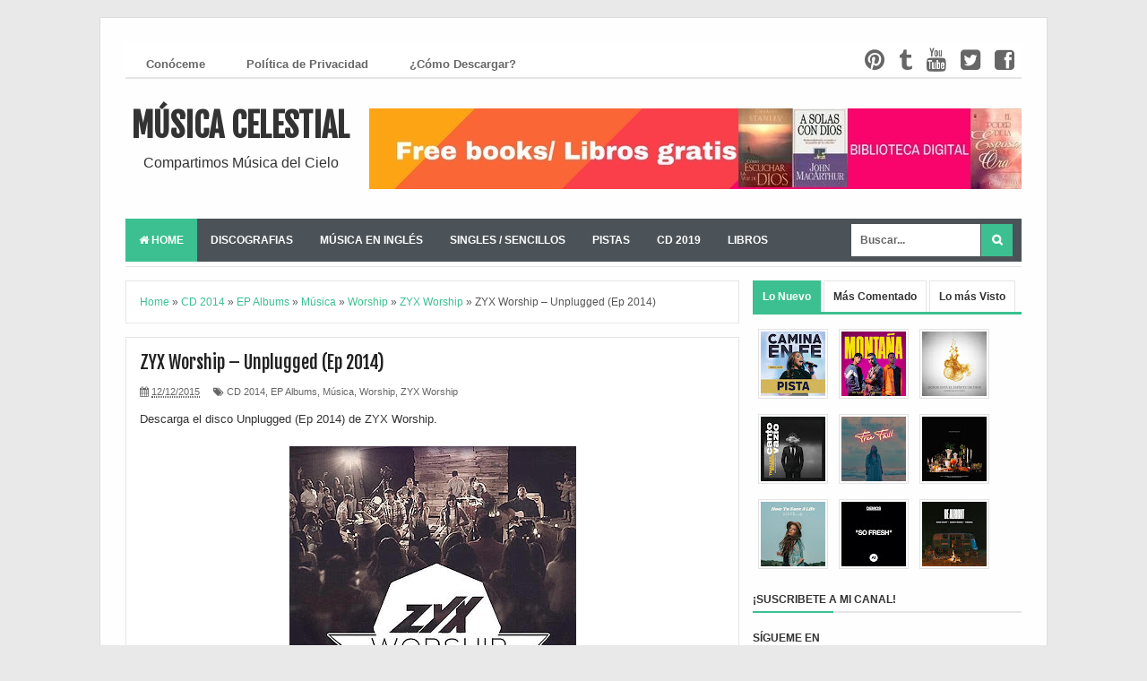

--- FILE ---
content_type: text/html; charset=UTF-8
request_url: https://www.musicacelestial.net/2015/12/zyx-worship-unplugged-ep-2014.html
body_size: 40900
content:
<!DOCTYPE html>
<html dir='ltr' xmlns='http://www.w3.org/1999/xhtml' xmlns:b='http://www.google.com/2005/gml/b' xmlns:data='http://www.google.com/2005/gml/data' xmlns:expr='http://www.google.com/2005/gml/expr'>
<head>
<link href='https://www.blogger.com/static/v1/widgets/335934321-css_bundle_v2.css' rel='stylesheet' type='text/css'/>
<script src='//ajax.googleapis.com/ajax/libs/jquery/1.10.2/jquery.min.js'></script>
<!--[if lt IE 9]> <script src="http://html5shiv.googlecode.com/svn/trunk/html5.js"> </script> <![endif]-->
<meta content='width=device-width,initial-scale=1,minimum-scale=1,maximum-scale=1' name='viewport'/>
<meta content='text/html;charset=UTF-8' http-equiv='Content-Type'/>
<meta content='IE=edge,chrome=1' http-equiv='X-UA-Compatible'/>
<meta content='text/html; charset=UTF-8' http-equiv='Content-Type'/>
<meta content='blogger' name='generator'/>
<link href='https://www.musicacelestial.net/favicon.ico' rel='icon' type='image/x-icon'/>
<link href='https://www.musicacelestial.net/2015/12/zyx-worship-unplugged-ep-2014.html' rel='canonical'/>
<link rel="alternate" type="application/atom+xml" title="Música Celestial - Atom" href="https://www.musicacelestial.net/feeds/posts/default" />
<link rel="alternate" type="application/rss+xml" title="Música Celestial - RSS" href="https://www.musicacelestial.net/feeds/posts/default?alt=rss" />
<link rel="service.post" type="application/atom+xml" title="Música Celestial - Atom" href="https://www.blogger.com/feeds/6307128574565753139/posts/default" />

<link rel="alternate" type="application/atom+xml" title="Música Celestial - Atom" href="https://www.musicacelestial.net/feeds/4886790990831394163/comments/default" />
<!--Can't find substitution for tag [blog.ieCssRetrofitLinks]-->
<link href='https://blogger.googleusercontent.com/img/b/R29vZ2xl/AVvXsEinNiwu-64Sij8HThLB51UMvAbqvMnPNDR0Q5JNEMvsLRgg0NBQMqA5Ox-7-E0vp7iGY2xzdnfkOew8DHdfBtsm1EhD-DvVfy2lfNuth7gZRARNPBwOiHqMMy5ATCEq5UdBXjfENtG6Y_6g/s320/zyx-worship-unplugged-ep-2014-musicacelestial.net.jpg' rel='image_src'/>
<meta content='Descarga el disco Unplugged (Ep 2014) de ZYX Worship. Música cristiana gratis para descargar por mediafire y mega.' name='description'/>
<meta content='https://www.musicacelestial.net/2015/12/zyx-worship-unplugged-ep-2014.html' property='og:url'/>
<meta content='ZYX Worship – Unplugged (Ep 2014)' property='og:title'/>
<meta content='Descarga el disco Unplugged (Ep 2014) de ZYX Worship. Música cristiana gratis para descargar por mediafire y mega.' property='og:description'/>
<meta content='https://blogger.googleusercontent.com/img/b/R29vZ2xl/AVvXsEinNiwu-64Sij8HThLB51UMvAbqvMnPNDR0Q5JNEMvsLRgg0NBQMqA5Ox-7-E0vp7iGY2xzdnfkOew8DHdfBtsm1EhD-DvVfy2lfNuth7gZRARNPBwOiHqMMy5ATCEq5UdBXjfENtG6Y_6g/w1200-h630-p-k-no-nu/zyx-worship-unplugged-ep-2014-musicacelestial.net.jpg' property='og:image'/>
<!-- SEO Meta Tag -->
<meta content='ZYX Worship – Unplugged (Ep 2014)' name='keywords'/>
<!-- SEO Title Tag -->
<title>ZYX Worship &#8211; Unplugged (Ep 2014) | Música Celestial</title>
<meta content='Guatemala' name='geo.placename'/>
<meta content='Asombroso Dios' name='Author'/>
<meta content='general' name='rating'/>
<meta content='gt' name='geo.country'/>
<!-- [ Social Media Meta Tag ] -->
<meta content='ZYX Worship – Unplugged (Ep 2014)' property='og:title'/>
<meta content='https://www.musicacelestial.net/2015/12/zyx-worship-unplugged-ep-2014.html' property='og:url'/>
<meta content='article' property='og:type'/>
<meta content='Música Celestial' property='og:site_name'/>
<meta content='Descarga el disco Unplugged (Ep 2014) de ZYX Worship. Música cristiana gratis para descargar por mediafire y mega.' property='og:description'/>
<meta content='https://blogger.googleusercontent.com/img/b/R29vZ2xl/AVvXsEinNiwu-64Sij8HThLB51UMvAbqvMnPNDR0Q5JNEMvsLRgg0NBQMqA5Ox-7-E0vp7iGY2xzdnfkOew8DHdfBtsm1EhD-DvVfy2lfNuth7gZRARNPBwOiHqMMy5ATCEq5UdBXjfENtG6Y_6g/s320/zyx-worship-unplugged-ep-2014-musicacelestial.net.jpg' property='og:image'/>
<meta content='https://www.facebook.com/obedcalva' property='article:author'/>
<meta content='https://www.facebook.com/asombrosodios' property='article:publisher'/>
<meta content='en_ES' property='og:locale'/>
<meta content='en_EN' property='og:locale:alternate'/>
<meta content='id_ES' property='og:locale:alternate'/>
<meta content='summary' name='twitter:card'/>
<meta content='Música Celestial: ZYX Worship – Unplugged (Ep 2014)' name='twitter:title'/>
<meta content='@AsombrosoDios' name='twitter:site'/>
<meta content='@AsombrosoDios' name='twitter:creator'/>
<meta content='summary_large_image' name='twitter:card'/>
<link href="//fonts.googleapis.com/css?family=Fjalla+One" rel="stylesheet" type="text/css">
<link href='//netdna.bootstrapcdn.com/font-awesome/4.0.3/css/font-awesome.css' rel='stylesheet'/>
<link href='https://www.blogger.com/static/v1/widgets/1535467126-widget_css_2_bundle.css' rel='stylesheet' type='text/css'/>


<style type="text/css"><!-- /* 
<style id='page-skin-1' type='text/css'><!--
/*
-----------------------------------------------
Blogger Template Style
Name:     Evo Magz Template
Designer: Mas Sugeng Baik Hati dan Suka Menabung
URL:      http://www.mas-sugeng.com http://www.evotemplates.net
Thanks to :
- http://www.blogger.com
- http://www.dte.web.id
- http://fortawesome.github.io/Font-Awesome/
- https://github.com/tessalt/dropdowns
- https://github.com/matthewhall/matt-tabs
- http://meyerweb.com/eric/tools/css/reset/
- http://hontap.blogspot.com/2010/04/page-navigation-voi-phong-cach-wp.html
Shared By:
- http://www.guidepedia.info
----------------------------------------------- */
/* Variable definitions
====================
<Variable name="keycolor" description="Main Color" type="color" default="#66bbdd"/>
<Group description="Page Text" selector="body">
<Variable name="body.font" description="Font" type="font"
default="normal normal 13px Arial, sans-serif"/>
<Variable name="body.text.color" description="Main Text Color" type="color" default="#333333"/>
</Group>
<Group description="Main Backgrounds" selector=".body-fauxcolumns-outer">
<Variable name="body.background.color" description="Body Background" type="color" default="#dddddd"/>
<Variable name="wrapper.background.color" description="Wrapper Background" type="color" default="#f9f9f9"/>
</Group>
<Variable name="body.background" description="Body Background" type="background"
color="#dddddd" default="$(color) none repeat scroll top left"/>
<Variable name="body.background.override" description="Body Background Override" type="string" default=""/>
<Group description="Links" selector=".main-outer">
<Variable name="link.color" description="Link Color" type="color" default="#3cc091"/>
<Variable name="link.visited.color" description="Visited Color" type="color" default="#3cc091"/>
<Variable name="link.hover.color" description="Hover Color" type="color" default="#3cc091"/>
</Group>
<Group description="Primary Navigation Menu" selector=".menu">
<Variable name="menu1.font" description="Font" type="font"
default="normal normal 12px Arial, sans-serif"/>
<Variable name="menu1.background.color" description="Background Color" type="color" default="#ffffff"/>
<Variable name="menu1.text.color" description="Text Color" type="color" default="#666666"/>
<Variable name="menu1.hover.color" description="Hover Color" type="color" default="#f5f5f5"/>
<Variable name="menu1.border.color" description="Border Color" type="color" default="#e5e5e5"/>
</Group>
<Group description="Secondary Navigation Menu" selector="#nav">
<Variable name="menu.font" description="Font" type="font"
default="normal bold 12px Arial, sans-serif"/>
<Variable name="menu.background.color" description="Background Color" type="color" default="#333333"/>
<Variable name="menu.navigation.text.color" description="Text Color" type="color" default="#ffffff"/>
<Variable name="menu.navigation.hover.color" description="Hover Color" type="color" default="#222222"/>
<Variable name="menu.navigation.border.color" description="Border Color" type="color" default="#3cc091"/>
</Group>
<Group description="Search Box" selector="#search-form">
<Variable name="input.background.color" description="Input Background Color" type="color" default="#ffffff"/>
<Variable name="button.background.color" description="Button Background Color" type="color" default="#3cc091"/>
<Variable name="input.color" description="Input Color" type="color" default="#666666"/>
<Variable name="button.color" description="Button Color" type="color" default="#ffffff"/>
</Group>
<Group description="Post" selector=".post">
<Variable name="post.background.color" description="Background Color" type="color" default="#ffffff" />
<Variable name="post.border.color" description="Border Color" type="color" default="#e5e5e5" />
</Group>
<Group description="Post Title" selector="h2.post-title, .comments h4, h1.post-title">
<Variable name="post.title.font" description="Font" type="font"
default="normal normal 20px Fjalla One, Helvetica, Arial, sans-serif"/>
<Variable name="post.title.color" description="Text Color" type="color" default="#3cc091"/>
</Group>
<Group description="Post Footer" selector=".post-info, span.lebel-thumb-footer">
<Variable name="post.footer.background.color" description="Background Color" type="color"
default="transparent"/>
<Variable name="post.footer.text.color" description="Text Color" type="color" default="#666666"/>
</Group>
<Group description="Recent Post" selector=".recent-post-one-thumb .widget-content">
<Variable name="recentpost.background.color" description="Background Color" type="color" default="#ffffff" />
<Variable name="recentpost.border.color" description="Border Color" type="color" default="#e5e5e5" />
</Group>
<Group description="Recent Post Widget Title" selector=".recent-post-title h2">
<Variable name="recentpost.title.font" description="Title Font" type="font"
default="normal bold 14px Arial, sans-serif"/>
<Variable name="recentpost.title.text.color" description="Title Color" type="color" default="#ffffff"/>
<Variable name="recentpost.title.background.color" description="Background Color" type="color" default="#3cc091"/>
</Group>
<Group description="Recent Post Title" selector="span.label-thumb-title">
<Variable name="recent.post.title.font" description="Font" type="font"
default="normal normal 16px Fjalla One, Helvetica, Arial, sans-serif"/>
<Variable name="recent.post.title.color" description="Text Color" type="color" default="#3cc091"/>
</Group>
<Group description="Sidebar Widget Title" selector=".sidebar h2, .tabs-menu">
<Variable name="sidebar.title.font" description="Title Font" type="font"
default="normal bold 12px Arial, sans-serif"/>
<Variable name="sidebar.title.text.color" description="Title Color" type="color" default="#333333"/>
<Variable name="sidebar.title.border.color" description="Border Color" type="color" default="#3cc091"/>
</Group>
<Group description="Bottombar" selector="#bottombar">
<Variable name="bottombar.background.color" description="Background" type="color" default="#454545"/>
<Variable name="bottombar.color" description="Color" type="color" default="#dddddd"/>
<Variable name="bottombar.link.color" description="Link Color" type="color" default="#dddddd"/>
<Variable name="bottombar.hover.color" description="Hover Color" type="color" default="#ffffff"/>
<Variable name="bottombar.border.color" description="Border Color" type="color" default="#e5e5e5"/>
</Group>
<Group description="Bottombar Widget Title" selector="#bottombar h2">
<Variable name="bottombar.title.font" description="Title Font" type="font"
default="normal bold 13px Arial, sans-serif"/>
<Variable name="bottombar.title.text.color" description="Title Color" type="color" default="#eeeeee"/>
<Variable name="bottombar.title.border.color" description="Border Color" type="color" default="#eeeeee"/>
</Group>
<Group description="Footer" selector="#footer-wrapper">
<Variable name="footer.background.color" description="Background" type="color" default="#333333"/>
<Variable name="footer.color" description="Color" type="color" default="#eeeeee"/>
<Variable name="footer.link.color" description="Link Color" type="color" default="#eeeeee"/>
<Variable name="footer.hover.color" description="Hover Color" type="color" default="#ffffff"/>
</Group>
<Group description="Leer más" selector="a.readmore,.label-size">
<Variable name="readmore.background.color" description="Background Color" type="color" default="#ffffff"/>
<Variable name="readmore.color" description="Color" type="color" default="#333333"/>
<Variable name="readmore.border.color" description="Border Color" type="color" default="#dddddd"/>
<Variable name="readmore.hover.color" description="Hover Color" type="color" default="#aaaaaa"/>
</Group>
<Group description="Back to Top" selector="#back-to-top">
<Variable name="backtp.background.color" description="Background" type="color" default="#3cc091"/>
<Variable name="backtp.color" description="Color" type="color" default="#ffffff"/>
</Group>
<Group description="Label Cloud" selector=".label-size">
<Variable name="label.background.color" description="Background" type="color" default="#3cc091"/>
<Variable name="label.color" description="Color" type="color" default="#ffffff"/>
<Variable name="label.hover.color" description="Hover Color" type="color" default="#333333"/>
<Variable name="label.count.color" description="Label Count" type="color" default="#333333"/>
</Group>
*/
/**
* Eric Meyer&#39;s Reset CSS v2.0 (http://meyerweb.com/eric/tools/css/reset/)
* http://cssreset.com
*/
html,body,div,span,applet,object,iframe,h1,h2,h3,h4,h5,h6,p,blockquote,pre,a,abbr,acronym,address,big,cite,code,del,dfn,em,img,ins,kbd,q,s,samp,small,strike,strong,sub,sup,tt,var,b,u,i,center,dl,dt,dd,ol,ul,li,fieldset,form,label,legend,table,caption,tbody,tfoot,thead,tr,th,td,article,aside,canvas,details,embed,figure,figcaption,footer,header,hgroup,menu,nav,output,ruby,section,summary,time,mark,audio,video{margin:0;padding:0;border:0;font-size:100%;font:inherit;vertical-align:baseline;}
/* HTML5 display-role reset for older browsers */
article,aside,details,figcaption,figure,footer,header,hgroup,menu,nav,section{display:block;}body{line-height:1;display:block;}*{margin:0;padding:0;}html{display:block;}ol,ul{list-style:none;}blockquote,q{quotes:none;}blockquote:before,blockquote:after,q:before,q:after{content:&#39;&#39;;content:none;}table{border-collapse:collapse;border-spacing:0;}
/* FRAMEWORK */
.navbar,.post-feeds,.feed-links{display:none;
}
.section,.widget{margin:0 0 0 0;padding:0 0 0 0;
}
strong,b{font-weight:bold;
}
cite,em,i{font-style:italic;
}
a:link{color:#3cc091;text-decoration:none;outline:none;transition:all 0.25s;-moz-transition:all 0.25s;-webkit-transition:all 0.25s;
}
a:visited{color:#3cc091;text-decoration:none;
}
a:hover{color:#0072C6;text-decoration:none;
}
a img{border:none;border-width:0;outline:none;
}
abbr,acronym{border-bottom:1px dotted;cursor:help;
}
sup,sub{vertical-align:baseline;position:relative;top:-.4em;font-size:86%;
}
sub{top:.4em;}small{font-size:86%;
}
kbd{font-size:80%;border:1px solid #999;padding:2px 5px;border-bottom-width:2px;border-radius:3px;
}
mark{background-color:#ffce00;color:black;
}
p,blockquote,pre,table,figure,hr,form,ol,ul,dl{margin:1.5em 0;
}
hr{border: 0; height: 0; box-shadow: 0 1px 5px 1px #4c5358;}
/* heading */
h1,h2,h3,h4,h5,h6{font-weight:bold;line-height:normal;margin:0 0 0.6em;
}
h1{font-size:200%
}
h2{font-size:180%
}
h3{font-size:160%
}
h4{font-size:140%
}
h5{font-size:120%
}
h6{font-size:100%
}
/* list */
ol,ul,dl{margin:.5em 0em .5em 3em
}
ol{list-style:decimal outside
}
ul{list-style:disc outside
}
li{margin:.5em 0
}
dt{font-weight:bold
}
dd{margin:0 0 .5em 2em
}
/* form */
input,button,select,textarea{font:inherit;font-size:100%;line-height:normal;vertical-align:baseline;
}
textarea{display:block;-webkit-box-sizing:border-box;-moz-box-sizing:border-box;box-sizing:border-box;
}
/* code blockquote */
pre,code{font-family:&quot;Courier New&quot;,Courier,Monospace;color:inherit;
}
pre{white-space:pre;word-wrap:normal;overflow:auto;
}
blockquote{background:#f0f0f0;margin-left:2em;margin-right:2em;padding:1em 1em;font-style:italic;font-size:110%;
}
blockquote:before {
content: "\f10d";
font-family: FontAwesome;
font-style: normal;
font-weight: normal;
text-decoration: inherit;
padding-right:4px;
color:#666;
}
/* blockquote:after{
content: "\f10e";
font-family: FontAwesome;
font-style: normal;
font-weight: normal;
text-decoration: inherit;
padding-left:4px;
} */
/* table */
.post-body table[border=&quot;1&quot;] th, .post-body table[border=&quot;1&quot;] td, .post-body table[border=&quot;1&quot;] caption{border:1px solid;padding:.2em .5em;text-align:left;vertical-align:top;
}
.post-body table.tr-caption-container {border:1px solid #e5e5e5;
}
.post-body th{font-weight:bold;
}
.post-body table[border=&quot;1&quot;] caption{border:none;font-style:italic;
}
.post-body table{
}
.post-body td, .post-body th{vertical-align:top;text-align:left;font-size:13px;padding:3px 5px;border:1px solid #e5e5e5;
}
.post-body th{background:#f0f0f0;
}
.post-body table.tr-caption-container td {border:none;padding:8px;
}
.post-body table.tr-caption-container, .post-body table.tr-caption-container img, .post-body img {max-width:100%;height:auto;
}
.post-body td.tr-caption {color:#666;font-size:80%;padding:0px 8px 8px !important;
}
img {
max-width:100%;
height:auto;
border:0;
}
table {
max-width:100%;
}
body#layout #wrapper, body#layout .post-container, body#layout .sidebar-container {
padding:0 0 0 0;
}
body#layout #header-wrapper {
margin-top:60px;
}
body#layout .panel {
float:left;
width:79px;
}
.clear {
clear:both;
}
.clear:after {
visibility:hidden;
display:block;
font-size:0;
content:" ";
clear:both;
height:0;
}
body {
background: #e9e9e9;
margin:0 0 0 0;
padding:0 0 0 0;
color:#333333;
font:normal normal 13px Arial, sans-serif;
text-align:left;
}
/* WRAPPER */
#wrapper {
background: #fefefe;
box-shadow: 0 0 0 1px rgba(0,0,0,0.05);
max-width:1000px;
margin:20px auto;
padding:28px;
overflow:hidden;
}
/* NAVIGATION MENU */
.menu {
padding:0 0;
background:#ffffff;
margin:0 auto;
height:38px;
border-bottom:2px solid #e5e5e5;
overflow:hidden;
font-weight: 700;
}
.nav-menu {
list-style-type:none;
margin:0 0 0 0;
padding:0 0 0 0;
}
.nav-menu li {
float:left;
line-height:38px;
display: inline-block;
margin: 0;
padding: 5px 15px;
}
.nav-menu li a {
background:#ffffff;
color:#666666;
display:block;
padding:0 8px;
}
.nav-menu li a:hover {
background:#f5f5f5;
}
ul.nav-social {
height:38px;
margin:0 0 0 0;
padding:0 0;
float:right;
}
ul.nav-social li {
display:inline-block;
list-style-type:none;
float:right;
margin:0 0;
padding:0 0;
border-right:none;
}
ul.nav-social li a {
display:inline-block;
line-height:38px;
height:38px;
padding:0 8px;
margin:0 0 0 0;
color:#666666;
}
ul.nav-social li a i {
line-height:38px;
}
ul.nav-social li a:hover {
color:#fff;
}
ul.nav-social li a.fcb:hover {
background:#3B5A9B;
}
ul.nav-social li a.tumblr:hover {
background:#34526f;
}
ul.nav-social li a.gpl:hover {
background:#DD4B39;
}
ul.nav-social li a.twt:hover {
background:#1BB2E9;
}
ul.nav-social li a.ytb:hover {
background:#ED3F41;
}
/* HEADER WRAPPER */
#header-wrapper {
margin:0 auto;
overflow:hidden;
}
.header {
float:left;
width:25.7%;
max-width:257px;
margin:30px 0;
}
.header h1.title,.header p.title {
color: #222;;
font:normal bold 36px Fjalla One, Arial, Helvetica, sans-serif;
margin:0 0 0 0;
text-transform:uppercase;
text-align: center;
}
.header .description {
color:#333;
text-align: center;
font-size:16px;
}
.header a {
color:#333;
}
.header a:hover {
color:#3cc091;
}
.header img {
display:block;
}
.header-right {
float:right;
padding:0;
overflow:hidden;
margin:15px 0;
width:72.8%;
max-width:728px;
}
.header-right img {
display:block;
}
/* NAVIGATION MENU 2 */
.toggleMenu {
display:none;
background:#3cc091;
padding:0 15px;
height:48px;
line-height:48px;
color: #fff !important;
}
#nav {
font:normal bold 12px Arial, sans-serif;
background: #4c5358;
text-transform:uppercase;
height:48px;
line-height:48px;
}
.nav-menu2 {
background:#4c5358;
list-style: none;
margin:0 0 0 0;
*zoom: 1;
float:left;
}
.nav-menu2:before,
.nav-menu2:after {
content: " ";
display: table;
}
.nav-menu2:after {
clear: both;
}
.nav-menu2 ul {
list-style: none;
margin:0 0 0 0;
width:12em;
}
.nav-menu2 a {
display:block;
padding:0 15px;
}
.nav-menu2 li {
position: relative;
margin:0 0;
}
.nav-menu2 > li {
float: left;
}
.nav-menu2 > li > a {
display: block;
height:48px;
line-height:48px;
color:#ffffff;
}
.nav-menu2 > li > a.active {
background:#3cc091;
}
.nav-menu2 > li:hover > a {
background: rgba(0,0,0,.15);
box-shadow: 0 4px 0 #3cc091 inset;
}
.nav-menu2 li ul {
background:#fff;
display:block;
position:absolute;
left:0;
z-index:10;
visibility:hidden;
opacity:0;
-webkit-transition:all .25s ease-out;
-moz-transition:all .25s ease-out;
-ms-transition:all .25s ease-out;
-o-transition:all .25s ease-out;
transition:all .25s ease-out;
border: 1px solid #d9d9d9;
border: 1px solid rgba(217,217,217,1);
box-shadow:0 0 2px rgba(0,0,0,0.2);
}
.nav-menu2 li li ul {
left:100%;
top:-1px;
}
.nav-menu2 > li.hover > ul {
visibility:visible;
opacity:10;
}
.nav-menu2 > li > ul:before {
content:"";
width:0px;
height:0px;
position:absolute;
bottom:100%;
left:20px;
border-width:8px;
border-style:solid;
border-color:transparent transparent #fff transparent;
display:block;
}
.nav-menu2 li li.hover ul {
visibility:visible;
opacity:10;
}
.nav-menu2 li li a {
display: block;
color:#333;
position: relative;
z-index:100;
line-height:32px;
}
.nav-menu2 li li a:hover {
background:#f0f0f0;
}
.nav-menu2 li li li a {
background:#fff;
z-index:20;
color:#333;
}
.nav-menu2 li .parent:after {
content: "\f107";
font-family: FontAwesome;
font-style: normal;
font-weight: normal;
text-decoration: inherit;
padding-left:6px;
}
#search-form {
float:right;
margin:0 0;
width:200px;
}
#search-form table {
width:100%;
margin:0 0 0 0;
}
#search-form td.search-box {
padding-right:30px;
}
#search-form input#search-box[type="text"] {
background:#ffffff;
height:36px;
line-height:36px;
margin:5px 0 5px 10px;
padding:0 10px;
width:99%;
color:#666666;
border:none;
}
#search-form input#search-button[type="submit"] {
font-family: FontAwesome;
background:#3cc091;
color:#ffffff;
height:36px;
line-height:36px;
margin:5px 10px 5px 0;
padding:0 12px;
border:none;
outline:none;
transition:all 0.25s;
-moz-transition:all 0.25s;
-webkit-transition:all 0.25s;
}
#search-form input#search-button[type="submit"]:hover{
background: rgba(0,0,0,.15);
cursor:pointer;
}
#search-form input#search-box[type="text"]:focus {
background:#eee;
outline:none;
}
/* CONTENT WRAPPER */
#content-wrapper {
margin:0 auto;
padding:5px 0 0;
word-wrap:break-word;
}
.largebanner {
background:#fff;
border-right:1px solid #e5e5e5;
border-bottom:1px solid #e5e5e5;
border-left:1px solid #e5e5e5;
}
.largebanner .widget {
padding:15px 14px;
overflow:hidden;
}
.largebanner img, .largebanner iframe{
display:block;
max-width:100%;
border:none;
overflow:hidden;
}
/* POST WRAPPER */
#post-wrapper {
background:transparent;
float:left;
width:70%;
max-width:700px;
margin:0 0 10px;
}
.post-container {
padding:15px 15px 0 0;
}
.breadcrumbs {
font-size:12px;
color:#555;
padding:15px;
margin:0 0 15px;
background:#ffffff;
border:1px solid #e5e5e5;
}
.post {
background:#ffffff;
border:1px solid #e5e5e5;
margin:0 0 15px;
padding:15px;
}
.post-body {
line-height:1.6em;
}
h2.post-title, h1.post-title {
font:normal normal 20px Fjalla One, Helvetica, Arial, sans-serif;
}
h2.post-title a, h1.post-title a, h2.post-title, h1.post-title {
color:#222;
}
h2.post-title a:hover, h1.post-title a:hover {
color:#3cc091;
}
.img-thumbnail {
background:#fbfbfb url(https://blogger.googleusercontent.com/img/b/R29vZ2xl/AVvXsEgDGXfD5sqRI_jAITm7mYHRzXUIzQ5GqYuJDx91jbet4-AUj0H_ab10XwhSncVhWTZAr6sYUk6OLe-rYoiFUFz8PGPoX-Wg_o2yNKRhjWCF8gn7fp74DshHBUotOYq2uI4u0elUIw1kTzKX/w200-c-h140/no-image.png) no-repeat center center;
position:relative;
float:left;
width:200px;
height:150px;
margin:0 15px 0 0;
}
.img-thumbnail img {
width:200px;
height:150px;
}
span.rollover {
opacity:0;
-o-transition:all 1s;
-moz-transition:all 1s;
-webkit-transition:all 1s;
background:#333;
cursor: pointer;
position: absolute;
top:0;
right:0;
bottom:0;
left:0;
z-index: 1;
opacity: 0;
}
span.rollover:before {
content:"";
position: absolute;
background:url([data-uri]) 50% 50% no-repeat;
width:24px;
height:24px;
margin:-12px;
top:50%;
left:50%;
}
span.rollover:hover {
opacity: .7;
-o-transition:all 1s;
-moz-transition:all 1s;
-webkit-transition:all 1s;
}
.post-info {
background:transparent;
margin:0 0 12px;
color:#666666;
font-size:11px;
}
.post-info a {
display:inline-block;
color:#666666;
}
.author-info, .time-info, .comment-info, .label-info, .review-info {
margin-right:12px;
display:inline;
}
a.readmore {
display:inline-block;
margin:15px 0 0;
background-color:#fff;
border-top: 1px solid #ddd;
border-right: 1px solid #fff;
border-bottom: 1px solid #ddd;
border-left: 1px solid #fff;
padding:0px 10px;
line-height:26px;
color:#333333;
font-size:11px;
font-weight:bold;
text-transform:uppercase;
}
a.readmore:hover  {
border:1px solid #aaa;
color: #aaa;
}
/* SIDEBAR WRAPPER */
#sidebar-wrapper {
background:transparent;
float:right;
width:30%;
max-width:300px;
margin:0 auto;
}
.sidebar-container {
padding:15px 0;
}
.sidebar h2, .panel h2 {
font:normal bold 12px Arial, sans-serif;
color:#333333;
margin:0 0 10px 0;
padding:6px 0;
border-bottom:2px solid #e5e5e5;
text-transform:uppercase;
position:relative;
}
.sidebar h2:after, .panel h2:after {
content: " ";
width:90px;
height: 0px;
position: absolute;
left: 0;
bottom: -2px;
border-bottom:2px solid #3cc091;
}
.sidebar .widget {
margin:0 0 15px;
}
.sidebar ul, .sidebar ol {
list-style-type:none;
margin:0 0 0 0;
padding:0 0 0 0;
}
.sidebar li {
margin:5px 0;
padding:0 0 0 0;
}
/* Recent Post */
.recent-post-title {
background:#fff url([data-uri]) repeat-x;
margin:0 0 15px;
padding:0;
position:relative;
}
.recent-post-title h2 {
font:normal bold 14px Arial, sans-serif;
height:26px;
line-height:26px;
margin:0 0;
padding:0 10px;
background:#3cc091;
color:#ffffff;
display:inline-block;
border-right:5px solid #fff;
}
.recent-post-title h2 a {
color:#ffffff;
}
.recent-post-title h2 a:after {
content: "\f18e";
font-family: FontAwesome;
font-style: normal;
font-weight: normal;
text-decoration: inherit;
padding-left:6px;
}
.recent-post-one-thumb {
float:left;
width:50%;
margin:0 0;
}
.recent-post-one-thumb .widget {
padding:0 15px 15px 0;
}
.recent-post-one-thumb .widget-content {
background:#ffffff;
border:1px solid #e5e5e5;
padding:15px;
}
.recent-post-one-thumb ul {
list-style-type:none;
margin:0 0 0 0;
padding:0 0 0 0;
}
/* Recent Post */
ul.rp_thumbs {
margin:0 0 0 0;
}
ul.rp_thumbs li {
font-size:12px;
min-height:68px;
margin:0 0 8px;
padding:0 0 8px;
border-bottom:1px dotted #e5e5e5;
}
ul.rp_thumbs .rp_thumb {
position:relative;
background:#fbfbfb;
margin:3px 0 10px 0;
width:100%;
height:0;
padding-bottom:46%;
overflow:hidden;
}
ul.rp_thumbs .rp_thumb img {
height:auto;
width:100%;
}
ul.rp_thumbs2 {
font-size:13px;
}
ul.rp_thumbs2 li {
padding:0 0;
min-height:66px;
font-size:11px;
margin: 0 0 8px;
padding: 0 0 8px;
border-bottom:1px dotted #e5e5e5;
}
ul.rp_thumbs2 .rp_thumb2 {
background:#fbfbfb;
float:left;
margin:3px 8px 0 0;
height:60px;
width:60px;
}
ul.rp_thumbs2 .rp_thumb2 img {
height:60px;
width:60px;
}
span.rp_title {
font:normal normal 16px Fjalla One, Helvetica, Arial, sans-serif;
display:block;
margin:0 0 5px;
line-height:1.4em;
}
span.rp_title2 {
font-size:14px;
}
span.rp_summary {
display:block;
margin:6px 0 0;
color:#666666;
}
span.rp_meta {
background:transparent;
display:block;
font-size:11px;
color:#666666;
}
span.rp_meta a {
color:#666666 !important;
display:inline-block;
}
span.rp_meta_date, span.rp_meta_comment, span.rp_meta_more  {
display:inline-block;
margin-right:8px;
}
span.rp_meta_date:before {
content: "\f073";
font-family: FontAwesome;
font-style: normal;
font-weight: normal;
text-decoration: inherit;
padding-right:4px;
}
span.rp_meta_comment:before  {
content: "\f086";
font-family: FontAwesome;
font-style: normal;
font-weight: normal;
text-decoration: inherit;
padding-right:4px;
}
span.rp_meta_more:before {
content: "\f0a9";
font-family: FontAwesome;
font-style: normal;
font-weight: normal;
text-decoration: inherit;
padding-right:4px;
}
ul.rp_thumbs2 li a:hover, ul.rp_thumbs li a:hover {
color:#0072C6;
}
/* BOTTOMBAR */
#bottombar {display:none;
background:#454545;
border-top:6px solid #e5e5e5;
overflow:hidden;
margin:0 auto;
padding:15px;
color:#dddddd;
}
#bottombar .left {
float:left;
width:34%;
}
#bottombar .center {
float:left;
width:34%;
}
#bottombar .right {
float:right;
width:32%;
}
#bottombar .left .widget, #bottombar .center .widget {
margin:0 15px 15px 0;
}
#bottombar .right .widget {
margin:0 0 15px 0;
}
#bottombar h2 {
font:normal bold 13px Arial, sans-serif;
margin:0 0 10px 0;
padding:6px 0;
border-bottom:2px solid #555;
text-transform:uppercase;
position:relative;
color:#eeeeee;
}
#bottombar h2:after {
content:" ";
width:90px;
height:0px;
position:absolute;
left:0;
bottom:-2px;
border-bottom:2px solid #eeeeee;
}
#bottombar ul, #bottombar ol {
list-style-type:none;
margin:0 0 0 0;
padding:0 0 0 0;
}
#bottombar li {
margin:5px 0;
padding:0 0 0 0;
}
#bottombar ul li:before {
color:#eeeeee !important;
}
#bottombar a {
color:#dddddd;
}
#bottombar a:hover {
color:#ffffff;
}
/* FOOTER */
#footer-wrapper {
color: rgba(255,255,255,.8);
background: #374760;
border-top: 4px solid #eee;
margin:0 auto;
padding:20px 5px;
overflow:hidden;
color: rgba(255,255,255,.6);
color:#eeeeee;
font-size:11px;
}
.footer-left {
float:left;
margin:10px;
}
.footer-right {
float:right;
margin:10px;
}
#footer-wrapper a {
color:#eeeeee;
}
#footer-wrapper a:hover {
color:#ffffff;
}
/* CUSTOM WIDGET */
.widget ul {
line-height:1.4em;
}
/* Tab Menu */
.set, .panel {
margin: 0 0;
}
.tabs .panel {
padding:0 0;
}
.tabs-menu {
border-bottom:3px solid #3cc091;
padding: 0 0;
margin:0 0;
}
.tabs-menu li {
font:normal bold 12px Arial, sans-serif;
display: inline-block;
*display: inline;
zoom: 1;
margin: 0 3px 0 0;
padding:10px;
background:#fff;
border:1px solid #e5e5e5;
border-bottom:none !important;
color:#333333;
cursor:pointer;
position:relative;
}
.tabs-menu .active-tab {
background:#3cc091;
border:1px solid #3cc091;
border-bottom:none !important;
color:#fff;
}
.tabs-content {
padding:10px 0;
}
.tabs-content .widget li {
float:none !important;
margin:5px 0;
}
.tabs-content .widget ul {
overflow:visible;
}
/* label */
.label-size-1,.label-size-2,.label-size-3,.label-size-4,.label-size-5 {
font-size:100%;
filter:alpha(100);
opacity:10
}
.cloud-label-widget-content{
text-align:left
}
.label-size {
background:#3cc091;
display:block;
float:left;
margin:0 3px 3px 0;
color:#ffffff;
font-size:11px;
text-transform:uppercase;
}
.label-size a,.label-size span{
display:inline-block;
color:#ffffff !important;
padding:6px 8px;
font-weight:bold;
}
.label-size:hover {
background:#333333;
}
.label-count {
white-space:nowrap;
padding-right:3px;
margin-left:-3px;
background:#333333;
color:#fff !important;
}
.label-size {
line-height:1.2
}
/* Popular Posts */
.PopularPosts .item-thumbnail{float:none;margin:0 0 10px}
.PopularPosts .item-title{background:rgba(0,0,0,0.5);position:absolute;display:block;clear:both;z-index:50;top:0;left:0;right:0;bottom:0;padding:15px;transition:all .4s;}
.PopularPosts .item-title:hover{background:rgba(0,0,0,.2)}
.PopularPosts .item-title a{color:rgba(255,255,255,0);font-weight:700;font-size:120%;text-shadow:0 0 5px rgba(0,0,0,0)}
.PopularPosts .item-title:hover a,.PopularPosts .item-title a:hover{color:rgba(255,255,255,1);text-shadow:0 0 5px rgba(0,0,0,.3)}
.PopularPosts .widget-content ul li img{translate(0,0) scale(1.0);transition:all .8s linear}
.PopularPosts .widget-content ul li:hover img{transform:translate(0,-20px) scale(1.05);transition:all 3.6s linear;}
.PopularPosts img{display:block;height:auto;width:100%;padding:0;backface-visibility:hidden;}
.PopularPosts .item-snippet{display:none;}
.PopularPosts ul li .item-content{position:relative;overflow:hidden;}
.PopularPosts ul{padding:0;line-height:normal;counter-reset:count;}
.PopularPosts .widget-content ul li{position:relative;padding:10px 0;overflow:hidden;max-height:100px;transition:all .4s;}
.PopularPosts .widget-content ul li:before{color:#fff;counter-increment:count;content:counter(count);position:absolute;right:-15px;top:-5px;font:bold 80px/1 Sans-Serif;z-index:51;transition:all .4s;}
.PopularPosts .widget-content ul li:hover:before{right:-55px;}
.PopularPosts ul li:nth-child(1) .item-title {background:rgba(221,25,29,0.5);}
.PopularPosts ul li:nth-child(2) .item-title {background:rgba(141,187,144,0.5);}
.PopularPosts ul li:nth-child(3) .item-title {background:rgba(39,169,255,0.5);}
.PopularPosts ul li:nth-child(4) .item-title {background:rgba(192,202,51,0.5);}
.PopularPosts ul li:nth-child(5) .item-title {background:rgba(26,35,126,0.5);}
.PopularPosts ul li:nth-child(6) .item-title {background:rgba(0,188,212,0.5);}
.PopularPosts ul li:nth-child(1) .item-title:hover,.PopularPosts ul li:nth-child(2) .item-title:hover,.PopularPosts ul li:nth-child(3) .item-title:hover,.PopularPosts ul li:nth-child(4) .item-title:hover,.PopularPosts ul li:nth-child(5) .item-title:hover,.PopularPosts ul li:nth-child(6) .item-title:hover{background:rgba(0,0,0,0.2);}
/* CSS Recent Post Gallery */
.recent-gallery {padding:0;clear:both;}
.recent-gallery:after {content:"";display:table;clear:both;}
.recent-gallery .gallerytem{display:inline-block;position:relative;margin:6px 0;overflow:hidden;}
.recent-gallery .gallerytem a{position:relative;float:left;margin:0 6px;text-decoration:none}
.recent-gallery .gallerytem .ptitle{background:rgba(0,0,0,.7);display:block;clear:left;font-size:10px;line-height:1.3em;position:absolute;text-align:left;bottom:3px;left:3px;right:3px;top:3px;color:#fff;padding:5px;word-wrap:break-word;overflow:hidden;visibility:hidden;opacity:0;backface-visibility:hidden;transition:all .2s}
.recent-gallery .gallerytem:hover .ptitle{visibility:visible;opacity:1}
.recent-gallery a img{background:#fdfdfd;float:left;padding:2px;border:1px solid #e3e3e3;transition:all .3s}
.recent-gallery a:hover img {border-color:#bbb;}
.profile-img{
display:inline;
opaciry:10;
margin:0 6px 3px 0;
}
/* back to top */
#back-to-top {
background:#3cc091;
color:#ffffff;
padding:8px 10px;
font-size:24px;
}
.back-to-top {
position:fixed !important;
position:absolute;
bottom:20px;
right:20px;
z-index:999;
}
/* ==== Related Post Widget Start ==== */
.related-post {
margin:15px 0 0;
border-top:1px solid #f0f0f0;
padding:15px 0 0;
}
.related-post h4 {
font-size:14px;
margin:0 0 .5em;
text-transform:uppercase;
}
.related-post-style-2 {
margin:0 0 0 0 !important;
padding:0 0 0 0 !important;
list-style:none;
}
.related-post-style-2 li {
margin:0 0 0 0;
padding:0 0 0 0;
}
.related-post-style-2 li {
padding:5px 0 !important;
border-top:1px solid #eee;
overflow:hidden;
}
.related-post-style-2 li:first-child {border-top:none}
.related-post-style-2 .related-post-item-thumbnail {
width:60px;
height:60px;
max-width:none;
max-height:none;
background-color:transparent;
border:none;
padding:0;
float:left;
margin:2px 8px 0 0;
}
.related-post-style-2 .related-post-item-title {
font:normal normal 16px Fjalla One, Helvetica, Arial, sans-serif;
}
.related-post-style-2 .related-post-item-summary {
display:block;
overflow:hidden;
}
.related-post-style-2 .related-post-item-more {}
/* error and search */
.status-msg-wrap {
font-size:120%;
font-weight:bold;
width:100%;
margin:20px auto;
}
.status-msg-body {
padding:20px 2%;
width:96%;
}
.status-msg-border {
border:1px solid #e5e5e5;
opacity:10;
width:auto;
}
.status-msg-bg {
background-color:#ffffff;
}
.status-msg-hidden {
padding:20px 2%;
}
#ArchiveList ul li:before {
content:"" !important;
padding-right:0px !important;
}
/* facebook comments */
.fbbox-comments {
box-sizing: border-box;
-moz-box-sizing: border-box;
background:#fff;
border:1px solid #e5e5e5;
margin: 0 0 20px;
}
.rich-snippet {
padding:10px;
margin:15px 0 0;
border:3px solid #eee;
font-size:12px;
}
/* MEDIA QUERY */
@media only screen and (max-width:1066px){
#wrapper {
margin:0 auto;
}
}
@media only screen and (max-width:768px){
#wrapper {
padding:0 12px;
}
#post-wrapper, #sidebar-wrapper, .nav {
float:none;
width:100%;
max-width:100%
}
.active {
display: block;
}
#search-form {
width:100%;
margin:0 0 0 0 !important;
}
.nav li ul:before {
display:none;
}
.nav > li {
float: none;
overflow:hidden;
}
.nav ul {
display: block;
width: 100%;
float:none;
}
.nav-menu2 li ul {
background:#eee;
border:none;
box-shadow:none;
}
.nav-menu2 li li ul {
background:#f5f5f5;
}
.nav-menu2 li li a:hover {
background:#ddd;
}
.nav > li.hover > ul , .nav li li.hover ul {
position: static;
}
#search-form {
width:100%;
background:#444;
}
#search-form td.search-box {
padding:0 10px !important;
}
#search-form td.search-button {
padding:0 10px;
width:1%;
}
#search-form input#search-box[type="text"] {
margin:0 0 0 0;
}
#search-form input#search-button[type="submit"] {
margin:0 0 0 0;
}
.post-body img {
max-width:90%;
}
.img-thumbnail {
margin:0 10px 0 0;
}
.recent-post-one-thumb .widget {
padding:0 0 10px 0;
}
#recent-post-one-thumb-1 .widget, #recent-post-one-thumb-3 .widget, #recent-post-one-thumb-5 .widget {
padding:0 5px 10px 0;
}
#recent-post-one-thumb-2 .widget, #recent-post-one-thumb-4 .widget, #recent-post-one-thumb-6 .widget {
padding:0 0 10px 5px;
}
.sidebar-container, .post-container {
padding:15px 0 0px;
}
}
@media only screen and (max-width:640px){
#wrapper {
padding:0 10px;
}
#post-wrapper, #sidebar-wrapper, #bottombar .left, #bottombar .center, #bottombar .right {
float:none;
width:100%;
max-width:100%
}
.header, .header-right {
margin:10px 0;
}
.sidebar-container, .post-container{
padding:10px 0 0px;
}
.largebanner .widget, #bottombar {
padding:10px;
}
.post, .breadcrumbs {
margin:0 0 10px;
padding:10px;
}
.recent-post-one-thumb .widget-content {
padding:10px;
}
#bottombar .left .widget, #bottombar .center .widget, #bottombar .right .widget, .sidebar .widget {
margin:0 0 10px 0;
}
}
@media only screen and (max-width:480px){
#wrapper {
padding:0 8px;
}
.header, .header-right, .recent-post-one-thumb {
float:none;
width:100%;
max-width:100%
}
.header img {
max-width:160px;
}
.largebanner .widget, #bottombar {
padding:8px;
}
.post, .breadcrumbs {
margin:0 0 8px;
padding:8px;
}
.recent-post-one-thumb .widget-content {
padding:8px;
}
h2.post-title, h1.post-title {
font-size:16px;
}
.img-thumbnail, .img-thumbnail img {
width:120px;
height:90px;
}
.img-thumbnail {
margin:0 8px 0 0;
}
#recent-post-one-thumb-1 .widget, #recent-post-one-thumb-3 .widget,	#recent-post-one-thumb-2 .widget, #recent-post-one-thumb-4 .widget, #recent-post-one-thumb-5 .widget, #recent-post-one-thumb-6 .widget {
padding:0 0 8px 0;
}
.comments .comment-block, .comments .comments-content .inline-thread {
padding:10px !important;
}
.comment .comment-thread.inline-thread .comment {
margin: 0 0 0 0 !important;
}
.footer-left, .footer-right {
float:none;
text-align:center;
}
}
@media screen and (max-width:320px){
#wrapper {
padding:0 6px;
}
.post, .breadcrumbs {
padding:6px;
}
.recent-post-one-thumb .widget-content {
padding:6px;
}
.img-thumbnail, .img-thumbnail img {
width:100px;
height:80px;
}
}
.showpageArea a {
clear:both;
margin:-5px 0 10px;
text-align:center;
font-size:11px;
font-weight:bold;
text-transform:uppercase;
}
.showpageNum a {
padding:6px 10px;
margin-right:3px;
display:inline-block;
color:#333333;
background-color:#ffffff;
border: 1px solid #dddddd;
}
.showpageNum a:hover {
border: 1px solid #aaaaaa;
}
.showpagePoint {
padding:6px 10px;
margin-right:3px;
display:inline-block;
color:#333333;
background-color:#ffffff;
border: 1px solid #aaaaaa;
}
.showpageOf {
display:none;
}
.showpage a {
padding:6px 10px;
margin-right:3px;
display:inline-block;
color:#333333;
background-color:#ffffff;
border: 1px solid #dddddd;
}
.showpage a:hover {
border: 1px solid #aaaaaa;
}
.showpageNum a:link,.showpage a:link {
text-decoration:none;
color:#666;
}
#Attribution1 {
height:0px;
visibility:hidden;
display:none
}
/* Entras antiguas, nuevas, pagina principal */
a.home-link, a.blog-pager-newer-link, a.blog-pager-older-link {
border-top:1px solid #f9f9f9;
border-bottom:1px solid #2f4351;
text-transform: uppercase;
letter-spacing: 1px;
font-weight: 400;
text-shadow: 0 0 1px rgba(255,255,255,0.3);
font-size: 12px;
color: #566473 !important;
position: relative;
display: inline-block;
padding: 10px 15px 5px;transition:all .4s ease-in-out;
}
a.home-link:hover, a.blog-pager-newer-link:hover, a.blog-pager-older-link:hover {
border-top:1px dotted #2f4351;
border-bottom:1px dotted #2f4351;
}
/* Icono de Edición rápdia */
.quickedit{
display:none;visibility:hidden;}
*/
--></style>
<style type='text/css'>

/* CSS Button Botones */
.button2{float:left;list-style:none;text-align:center;width:95%;margin:10px;
padding:2px;font-size:14px;clear:both;}
.button2 ul {margin:0;padding:0}
.button2 li{display:inline;margin:5px;padding:0;list-style:none;}

.button {border:none;color:#fff !important;cursor:pointer;display:inline-block;font-family:'Oswald',sans-serif;font-size:14px;font-weight:normal;line-height:1;margin:10px 10px 10px 0;padding:1em 1.5em 0.75em;text-decoration:none;text-transform:uppercase;border-radius:4px;}

.button:hover {background:#d97060;transition:all .4s ease-in-out;}
.button:active {cursor:pointer;background:#d97060;transition:all .4s ease-in-out;}
.button:before {content:'\f019';display:inline-block;vertical-align:top;margin-right:10px;width:16px;height:16px;line-height:24px;color:#fff;font-family:fontawesome;transition:all 0.5s ease-in-out;}

.button.blue {background-color:#93D0EA;box-shadow:0 0 5px #8FCDE7 inset,0 1px 1px #eee;}
.button.blue:hover {background-color:#82bcd5;}
.button.green {background-color:#A5D16D;box-shadow:0 0 5px #A4CF6C inset,0 1px 1px #eee;}
.button.green:hover {background-color:#90b85c;}
.button.red {background-color:#F4836A;box-shadow:0 0 5px #EF7F65 inset,0 1px 1px #eee;}
.button.red:hover {background-color:#d2705a;}
.button.orange {background-color:#FF8B62;box-shadow:0 0 5px #F68962 inset,0 1px 1px #eee;}
.button.orange:hover {background-color:#d97855;}
.button.pink {background-color:#F05791;box-shadow:0 0 5px#F26EA0 inset,0 1px 1px #eee;}
.button.pink:hover {background-color:#d04d7e;}
.button.yellow {background-color:#f1c40f;box-shadow:0 0 5px #EEE3A4 inset,0 1px 1px #eee;}
.button.yellow:hover {background-color:#d2c680;}
.button.dark {background-color:#3c536b;box-shadow:0 0 5px #363636 inset,0 1px 1px #eee;}
.button.dark:hover {background-color:#9b59b6;}
.button.gray {background: #95a5a6;}
.button.purple:hover,.button.gray:hover{background: #9b59b6;}
.button.purple {background: #9b59b6;}
.demo {opacity:1;padding:7px 14px!important;background:#abbace;color:#fff!important;font-weight:400;font-size:14px;font-family:'Oswald',sans-serif;text-align:center;text-transform:uppercase;letter-spacing:0.5px;border-radius:3px;transition:opacity 0.4s ease-in-out;}
.demo:hover {background:#9dadc1;transition:all .4s ease-in-out;}
.demo:active {cursor:pointer;background:#9dadc1;transition:all .4s ease-in-out;}
.demo:before {content:'\f135';display:inline-block;vertical-align:top;margin-right:10px;
width:16px;height:16px;line-height:24px;color:#fff;font-family:fontawesome;transition:all 0.5s ease-in-out;}

/* Share Button */
h2.sharetitle{position:relative;overflow:hidden;margin:20px 0;font-size:120%;font-weight:700;padding:4px 8px;text-align:center;text-transform:uppercase;transition:all .5s ease-out}
h2.sharetitle:before, h2.sharetitle:after {position:absolute;top:51%;overflow:hidden;width:50%;height:2px;content:'\a0';background-color:#ddd;}
h2.sharetitle:before{margin-left:-50%;text-align:right;}
h2.sharetitle span{position:relative;display:inline-block;padding:5px 10px;margin:0 10px;}
.sharede,.sharelite{position:relative;display:inline-block;}
.sharelite{display:table;margin:auto;text-align:center}
.sharelite a.fb,.sharelite a.gp,.sharelite a.tw,.sharelite span.pl{text-decoration:none!important;display:inline-block;margin:0 5px 5px 0;font-weight:400;border-radius:2px;color:#fff;box-shadow:0 1px 0 rgba(0,0,0,.08);text-shadow:none;padding:4px 10px;opacity:1;transition:all .3s}
.sharelite a.gp {background:#ff4646;}
.sharelite a.fb {background:#6684c2;}
.sharelite a.tw {background:#40c9fc;}
.sharelite span.pl {background:#fe8d42;}
.fbtea,.gotea,.plustea,.twtea{font-size:14px!important;vertical-align:middle}
.sharelite a.fb:hover,.sharelite a.gp:hover,.sharelite a.tw:hover,.sharelite span.pl:hover{color:#fff;opacity:.9}
.sharelite a.fb:active,.sharelite a.gp:active,.sharelite a.tw:active,.sharelite span.pl:active{box-shadow:inset 0 1px 0 rgba(0,0,0,.16)}
span.pl{color:green;cursor:pointer}
#share-menu{display:none}
.dropdown-menu{position:absolute;top:100%;right:5px;z-index:99;float:left;min-width:100px;padding:5px 10px;margin:0;font-size:14px;text-align:left;list-style:none;background-color:#fff;-webkit-background-clip:padding-box;background-clip:padding-box;border:1px solid #ddd;border-radius:3px;}



/* CSS Follow by email */
.post-body .follow-by-email-inner{background-color: #ffe4ad;border: 8px solid #ebd099;position:relative;margin-top:20px;display:block;padding:20px;color: #827459;}
.post-body .follow-by-email-inner:before{content:" No te pierdas la música cristiana nueva, suscríbete aquí de forma gratuita ";font-family:'Oswald',sans-serif;;display:table;font-size:16px;font-weight:700;margin:auto}
.post-body input.follow-by-email-address{position:relative;float:right;background:#fff;color:#444;border:0;font-size:14px;height:42px;line-height:42px;padding-left:15px;transition:all .2s;}
.post-body input.follow-by-email-address:focus {outline:none;color:#444;}
input.follow-by-email-submit{background:#4399cd;background:#5cb6ed;color:#fff;cursor:pointer;font-size:15px;height:42px;line-height:42px;width:90px;z-index:0;border:0;margin-left:-2px;transition:all .2s}
input.follow-by-email-submit:hover {outline:none;background:#3683b2;color:#fff;}

.post-body .tabletd1 {width:auto;}
.post-body .tabletd1 td{border:0;padding:0;text-align:center;vertical-align:middle}
.post-body .tabletd2 {width:0;}

/* COMMENT */

.comment-form {
	overflow:hidden;
}
.comments h3 {
	line-height:normal;
	text-transform:uppercase;
	color:#333;
	font-weight:bold;
	margin:0 0 20px 0;
	font-size:14px;
	padding:0 0 0 0;
}
h4#comment-post-message {
	display:none;
	margin:0 0 0 0;
}
.comments{
	clear:both;
	margin-top:10px;
	margin-bottom:0
}
.comments .comments-content{
	font-size:13px;
	margin-bottom:8px
}
.comments .comments-content .comment-thread ol{
	text-align:left;
	margin:13px 0;
	padding:0
}

.comments .avatar-image-container {
	background:#fff;
	border:1px solid #DDD;
	overflow:hidden;
	padding:6px;
}
.comments .comment-block{
	position:relative;
	background:#fff;
	padding:15px;
	margin-left:60px;
	border-left:3px solid #ddd;
	border-top:1px solid #DDD;
	border-right:1px solid #DDD;
	border-bottom:1px solid #DDD;
}
.comments .comment-block:before {
	content:"";
	width:0px;
	height:0px;
	position:absolute;
	right:100%;
	top:14px;
	border-width:10px;
	border-style:solid;
	border-color:transparent #DDD transparent transparent;
	display:block;
}
.comments .comments-content .comment-replies{
	margin:8px 0;
	margin-left:60px
}
.comments .comments-content .comment-thread:empty{
	display:none
}
.comments .comment-replybox-single {
	background:#f0f0f0;
	padding:0;
	margin:8px 0;
	margin-left:60px
}
.comments .comment-replybox-thread {
	background:#f0f0f0;
	margin:8px 0 0 0;
	padding:0;
}


.comments .comments-content .comment{
	margin-bottom:6px;
	padding:0
}
.comments .comments-content .comment:first-child {
	padding:0;
	margin:0
}
.comments .comments-content .comment:last-child {
	padding:0;
	margin:0
}
.comments .comment-thread.inline-thread .comment, .comments .comment-thread.inline-thread .comment:last-child {
	margin:0px 0px 5px 30%
}
.comment .comment-thread.inline-thread .comment:nth-child(6) {
	margin:0px 0px 5px 25%;
}
.comment .comment-thread.inline-thread .comment:nth-child(5) {
	margin:0px 0px 5px 20%;
}
.comment .comment-thread.inline-thread .comment:nth-child(4) {
	margin:0px 0px 5px 15%;
}
.comment .comment-thread.inline-thread .comment:nth-child(3) {
	margin:0px 0px 5px 10%;
}
.comment .comment-thread.inline-thread .comment:nth-child(2) {
	margin:0px 0px 5px 5%;
}
.comment .comment-thread.inline-thread .comment:nth-child(1) {
	margin:0px 0px 5px 0;
}

.comments .comments-content .comment-thread{
	margin:0;
	padding:0
}
.comments .comments-content .inline-thread{
	background:#fff;
	border:1px solid #DDD;
	padding:15px;
	margin:0
}
.comments .comments-content .icon.blog-author {
	display:inline;
}
.comments .comments-content .icon.blog-author:after {
	content:"Admin";
	background:#3cc091;
	color:#fff;
	font-size:11px;
	padding:2px 5px;
	border-radius:3px;
}
.comment-header {
	text-transform:uppercase;
	font-size:12px;
}
.comments .comments-content .datetime {
	margin-left: 6px;
}
.comments .comments-content .datetime a {
	color:#888;
}

.comments .comment .comment-actions a {
	display:inline-block;
	color:#333;
	font-weight:bold;
	font-size:10px;
	line-height:15px;
	margin:4px 8px 0 0;
}
.comments .continue a {
	color:#333;
	display:inline-block;
	font-size:10px;
}
.comments .comment .comment-actions a:hover, .comments .continue a:hover{
	text-decoration:underline;
}
.pesan-komentar {
	background:#666;
	position:relative;
	color:#fff;
	padding:10px 15px;
	margin:8px;
}
.pesan-komentar p {
	line-height:normal;
	margin:0 0;
}
.pesan-komentar:before {
	content:"";
	width:0px;
	height:0px;
	position:absolute;
	top:100%;
	left:30px;
	border-width:10px;
	border-style:solid;
	border-color:#666 transparent transparent transparent;
	display:block;
}
.fb-comments{width: 100% !important;}
.fb-comments iframe[style]{width: 100% !important;}
.fb-like-box{width: 100% !important;}
.fb-like-box iframe[style]{width: 100% !important;}
.fb-comments span{width: 100% !important;}
.fb-comments iframe span[style]{width: 100% !important;}
.fb-like-box span{width: 100% !important;}
.fb-like-box iframe span[style]{width: 100% !important;}
.fotleft{float:left}
.fotright{float:right;text-align:right;}

</style>
<script src="//ajax.googleapis.com/ajax/libs/jquery/1/jquery.min.js"></script>
<script type='text/javascript'>
$(function() {
$(".set-1").mtabs();                                
});
</script>
<script type='text/javascript'>
        (function(i,s,o,g,r,a,m){i['GoogleAnalyticsObject']=r;i[r]=i[r]||function(){
        (i[r].q=i[r].q||[]).push(arguments)},i[r].l=1*new Date();a=s.createElement(o),
        m=s.getElementsByTagName(o)[0];a.async=1;a.src=g;m.parentNode.insertBefore(a,m)
        })(window,document,'script','https://www.google-analytics.com/analytics.js','ga');
        ga('create', 'UA-59299759-1', 'auto', 'blogger');
        ga('blogger.send', 'pageview');
      </script>
<script type='text/javascript'>
//<![CDATA[
// Recent Post Gallery
function arlinagrid(a){for(var t=a.feed.entry||[],e=['<div class="recent-gallery">'],i=0;i<t.length;++i){for(var l=t[i],r=l.title.$t,n=l.media$thumbnail?l.media$thumbnail.url:"http://2.bp.blogspot.com/-4fCf53FqYKM/Vccsy7apoZI/AAAAAAAAK4o/XJkv3RkC0pw/s1600/default%2Bimage.png",s=n.replace("s72-c","s"+arlina_thumbs+"-c"),h=l.link||[],c=0;c<h.length&&"alternate"!=h[c].rel;++c);var d=h[c].href,m='<img src="'+s+'" width="'+arlina_thumbs+'" height="'+arlina_thumbs+'"/>',p=arlina_title?'<span class="ptitle">'+r+"</span>":"",g='<a href="'+d+'" target="_blank" title="'+r+'">'+m+p+"</a>";e.push('<div class="gallerytem">',g,"</div>")}e.push("</div>"),document.write(e.join(""))}
//]]>
</script>
<script language='JavaScript'>
//<![CDATA[
imgr = new Array();
var contarlabels = 0;

// esto es lo que deberíamos configurar
imgr[0] = "URL_imagenxdefecto"; // establecer la imagen por defectoq euse va a utilizar
showRandomImg = true; // poner false si no se quiere que la imagen sea aleatoria
summaryPost = 0; // cantidad de caracteres del resumen
summaryTitle = 60; // cantidad de caracteres del título
numposts = 5; // cantidad de entradas a ser mostradas

// la lista de etiquetas que queremos mostrar; acá hay dos pero puede haber mas
// siempre entre comillas y separadas por una coma
labelname = new Array("Discografias","Libros"); // los nombres de las etiquetas a mostrar
labeltitle = new Array("Discografias","Libros"); // los títulos a mostrar

// esta es la función general que elimina las etiquetas HTML
function removeHtmlTagEtiquetas(strx,chop){
  var s = strx.split("<");
  for(var i=0;i<s.length;i++){
    if(s[i].indexOf(">")!=-1){
      s[i] = s[i].substring(s[i].indexOf(">")+1,s[i].length);
    }    
  }
  s =  s.join("");
  s = s.substring(0,chop-1);
  return s;
}

// esta es la función que analiza las entradas y las muestra
function showrecentpostsetiquetas(json) {

  var salida = "";
  var salidainner= "";
  j = (showRandomImg) ? Math.floor((imgr.length+1)*Math.random()) : 0;
  img  = new Array();

  for (var i = 0; i < numposts; i++) {
    var entry = json.feed.entry[i];
    if (i == json.feed.entry.length) break;

   // el titulo de la entrada
    var posttitle = entry.title.$t;

    // buscamos al url del post
    var posturl;
    for (var k = 0; k < entry.link.length; k++) {
      if (entry.link[k].rel == "alternate") {
        posturl = entry.link[k].href;
        break;
      }
    }

    // buscamos el contenido del post
    if ("content" in entry) {
      var postcontent = entry.content.$t;
    } else
      if ("summary" in entry) { var postcontent = entry.summary.$t; }
    else var postcontent = "";

    // aquí se busca entre las imágenes y se selecciona una
    if(j>imgr.length-1) j=0;
    img[i] = imgr[j];
    s = postcontent;
    a = s.indexOf("<img");
    b = s.indexOf("src=\"",a);
    c = s.indexOf("\"",b+5);
    d = s.substr(b+5,c-b-5);
    if((a!=-1)&&(b!=-1)&&(c!=-1)&&(d!="")) img[i] = d;

    // terminada la lectura de cada post, se crea el HTML del contenido
    var trtd = "";
    trtd += '<a href="' + posturl + '"><img src="' + img[i] + '"></a>';
    trtd += '<a class="tlabel" href="' + posturl + '">' + removeHtmlTagEtiquetas(posttitle,summaryTitle) + '</a><br/>';
    trtd += removeHtmlTagEtiquetas(postcontent,summaryPost);
    trtd += '<div class="botline"></div>';

   // y continuamos con el siguiente
    salidainner += trtd;
    j++;
  }

  // una vez que se lee la cantidad de posts indicada en numposts, se crea el HTML del DIV y se muestra
  salida += '<div class="featured">';
  salida += '<h3>' + labeltitle[contarlabels] + '</h3>';
  salida += salidainner;
  salida += '<a class="morelabels" href="http://musicacristianamf.blogspot.com/search/label/' + labelname[contarlabels] + '?max-results=10">Ver Todo</a>';
  salida += '</div>';
  document.write(salida);
  contarlabels ++;

}
//]]>
</script>
<style>
  .featured { /* es el rectángulo contendor de cada etiqueta */
    background: #fff;
  max-width: 320px;
  margin: 5% auto;
  padding: 10px;
  font-family: 'Open Sans', sans-serif;
  }
  .featured h3 { /* el título general */
     position: relative;
    display: block;
    font: inherit;
    font-weight: 700;
    padding: 1em 1.5em;
    background-color: #3cc091;
    color: #fff;
    margin: 0;
    line-height: normal;
    font-size: 16px;
    margin-top: 0!important;
margin-bottom: 10px;
  }

 .featured h3:after {
  display: inline-block;
  content: "\f02c";
  font-family: fontAwesome;
  font-size: 16px;
  font-style: normal;
  background: #30b081;
  color: #fff;
  top: 0;
  right: 0;
  padding: 1em 1.25em;
  position: absolute;
  font-weight: 400
}
 


  .featured img { /* las miniaturas */
border: none;
      background: #fff;
    padding: 4px;
    float: left;
    height: 70px;
    margin-right: 8px;
    width: 70px;
  }
  .featured .botline { /* la línea divisoria */
  border-bottom: 1px solid #ccc;
  box-shadow: 0 10px 5px -5px rgba(0, 0, 0, 0.1);
    clear: both;
    margin-bottom: 5px;
    padding: 0 0 5px;
  }
  .featured a.tlabel { /* el título de cada post */
 font-size: 13px;  
  text-decoration: none;
  line-height: .5em;
  color: #333;
  font-weight: 700;
  transition: all .3s;
    max-width: 205px;
  }

  .featured a.tlabel:hover {color: #3cc091}



 .featured a.morelabels {
  display: block;
  line-height: 2em;
  height: 2em;
  overflow: hidden;
  text-decoration: none;
  background-color: #374760;
  padding: 1em 1.5em;
  position: relative;
  font-weight: 400;
  color: #fff;
  transition: all .3s;
}

 .featured a.morelabels:hover {
  background-color: #f97e76;
  color: #fff;
}

 .featured a.morelabels:after {
  display: inline-block;
  content: "\f054";
  font-family: fontAwesome;
  font-size: 16.4px;
  font-style: normal;
  background-color: #27374d;
  color: #ccc;
  top: 0;
  right: 0;
  padding: 1em 1.25em;
  position: absolute;
  font-weight: 400;
  transition: all .3s;
}

 .featured a.morelabels:hover:after {
  background-color: #ea726a;
  color: #fff;
}



</style>
<link href='https://www.blogger.com/dyn-css/authorization.css?targetBlogID=6307128574565753139&amp;zx=307e1231-e665-420c-b5e0-1b0871ee8add' media='none' onload='if(media!=&#39;all&#39;)media=&#39;all&#39;' rel='stylesheet'/><noscript><link href='https://www.blogger.com/dyn-css/authorization.css?targetBlogID=6307128574565753139&amp;zx=307e1231-e665-420c-b5e0-1b0871ee8add' rel='stylesheet'/></noscript>
<meta name='google-adsense-platform-account' content='ca-host-pub-1556223355139109'/>
<meta name='google-adsense-platform-domain' content='blogspot.com'/>

<!-- data-ad-client=ca-pub-5481148974306610 -->

</head>
<body class='loading'>
<div class='navbar section' id='navbar'><div class='widget Navbar' data-version='1' id='Navbar1'><script type="text/javascript">
    function setAttributeOnload(object, attribute, val) {
      if(window.addEventListener) {
        window.addEventListener('load',
          function(){ object[attribute] = val; }, false);
      } else {
        window.attachEvent('onload', function(){ object[attribute] = val; });
      }
    }
  </script>
<div id="navbar-iframe-container"></div>
<script type="text/javascript" src="https://apis.google.com/js/platform.js"></script>
<script type="text/javascript">
      gapi.load("gapi.iframes:gapi.iframes.style.bubble", function() {
        if (gapi.iframes && gapi.iframes.getContext) {
          gapi.iframes.getContext().openChild({
              url: 'https://www.blogger.com/navbar/6307128574565753139?po\x3d4886790990831394163\x26origin\x3dhttps://www.musicacelestial.net',
              where: document.getElementById("navbar-iframe-container"),
              id: "navbar-iframe"
          });
        }
      });
    </script><script type="text/javascript">
(function() {
var script = document.createElement('script');
script.type = 'text/javascript';
script.src = '//pagead2.googlesyndication.com/pagead/js/google_top_exp.js';
var head = document.getElementsByTagName('head')[0];
if (head) {
head.appendChild(script);
}})();
</script>
</div><div class='widget Label' data-version='1' id='Label3'>
<a class='label-index' href='https://www.musicacelestial.net/search/label/2BleJ' value='1'>2BleJ</a>
<a class='label-index' href='https://www.musicacelestial.net/search/label/3%20For%20Him' value='4'>3 For Him</a>
<a class='label-index' href='https://www.musicacelestial.net/search/label/33DC' value='2'>33DC</a>
<a class='label-index' href='https://www.musicacelestial.net/search/label/A.%20T.%20Robertson' value='1'>A. T. Robertson</a>
<a class='label-index' href='https://www.musicacelestial.net/search/label/A.B.%20Simpson' value='1'>A.B. Simpson</a>
<a class='label-index' href='https://www.musicacelestial.net/search/label/A.W.%20Tozer' value='9'>A.W. Tozer</a>
<a class='label-index' href='https://www.musicacelestial.net/search/label/Abdi' value='1'>Abdi</a>
<a class='label-index' href='https://www.musicacelestial.net/search/label/Abel%20Zavala' value='9'>Abel Zavala</a>
<a class='label-index' href='https://www.musicacelestial.net/search/label/Abi%20July' value='2'>Abi July</a>
<a class='label-index' href='https://www.musicacelestial.net/search/label/Abraham%20Kuyper' value='2'>Abraham Kuyper</a>
<a class='label-index' href='https://www.musicacelestial.net/search/label/Abraham%20Laboriel' value='4'>Abraham Laboriel</a>
<a class='label-index' href='https://www.musicacelestial.net/search/label/Abraham%20Osorio' value='1'>Abraham Osorio</a>
<a class='label-index' href='https://www.musicacelestial.net/search/label/Ada%20Betsabe' value='1'>Ada Betsabe</a>
<a class='label-index' href='https://www.musicacelestial.net/search/label/Adri%C3%A1n%20Roger' value='2'>Adrián Roger</a>
<a class='label-index' href='https://www.musicacelestial.net/search/label/Adriana%20Perera' value='1'>Adriana Perera</a>
<a class='label-index' href='https://www.musicacelestial.net/search/label/Aimee%20Kelly' value='1'>Aimee Kelly</a>
<a class='label-index' href='https://www.musicacelestial.net/search/label/Alabanza%20y%20Adoraci%C3%B3n' value='59'>Alabanza y Adoración</a>
<a class='label-index' href='https://www.musicacelestial.net/search/label/Alan%20Fernando' value='2'>Alan Fernando</a>
<a class='label-index' href='https://www.musicacelestial.net/search/label/Alas%20de%20%C3%81guila' value='2'>Alas de Águila</a>
<a class='label-index' href='https://www.musicacelestial.net/search/label/Alberto%20Colin' value='1'>Alberto Colin</a>
<a class='label-index' href='https://www.musicacelestial.net/search/label/Album%202020' value='1'>Album 2020</a>
<a class='label-index' href='https://www.musicacelestial.net/search/label/Alejandro%20del%20Bosque' value='1'>Alejandro del Bosque</a>
<a class='label-index' href='https://www.musicacelestial.net/search/label/Alejandro%20Paba' value='1'>Alejandro Paba</a>
<a class='label-index' href='https://www.musicacelestial.net/search/label/Alejo%20Navarro' value='1'>Alejo Navarro</a>
<a class='label-index' href='https://www.musicacelestial.net/search/label/Alex%20Campos' value='15'>Alex Campos</a>
<a class='label-index' href='https://www.musicacelestial.net/search/label/Alex%20Sampedro' value='6'>Alex Sampedro</a>
<a class='label-index' href='https://www.musicacelestial.net/search/label/Alex%20Zurdo' value='12'>Alex Zurdo</a>
<a class='label-index' href='https://www.musicacelestial.net/search/label/Aliento' value='5'>Aliento</a>
<a class='label-index' href='https://www.musicacelestial.net/search/label/Aliento%20Kids' value='2'>Aliento Kids</a>
<a class='label-index' href='https://www.musicacelestial.net/search/label/Aline%20Barros' value='11'>Aline Barros</a>
<a class='label-index' href='https://www.musicacelestial.net/search/label/Alpha%20Union' value='5'>Alpha Union</a>
<a class='label-index' href='https://www.musicacelestial.net/search/label/Alternativa' value='1'>Alternativa</a>
<a class='label-index' href='https://www.musicacelestial.net/search/label/Alvaro%20Borjas' value='1'>Alvaro Borjas</a>
<a class='label-index' href='https://www.musicacelestial.net/search/label/Alvaro%20Lopez' value='1'>Alvaro Lopez</a>
<a class='label-index' href='https://www.musicacelestial.net/search/label/Amanda%20Cook' value='1'>Amanda Cook</a>
<a class='label-index' href='https://www.musicacelestial.net/search/label/Amazin%E2%80%99%20Grace' value='1'>Amazin&#8217; Grace</a>
<a class='label-index' href='https://www.musicacelestial.net/search/label/Amor%20Oce%C3%A1nico' value='1'>Amor Oceánico</a>
<a class='label-index' href='https://www.musicacelestial.net/search/label/Ana%20Ivelisse' value='1'>Ana Ivelisse</a>
<a class='label-index' href='https://www.musicacelestial.net/search/label/Ana%20Judson' value='1'>Ana Judson</a>
<a class='label-index' href='https://www.musicacelestial.net/search/label/Ana%20Martinez' value='1'>Ana Martinez</a>
<a class='label-index' href='https://www.musicacelestial.net/search/label/Andy%20Mineo' value='1'>Andy Mineo</a>
<a class='label-index' href='https://www.musicacelestial.net/search/label/Anna%20Cano' value='1'>Anna Cano</a>
<a class='label-index' href='https://www.musicacelestial.net/search/label/Annette%20Moreno' value='7'>Annette Moreno</a>
<a class='label-index' href='https://www.musicacelestial.net/search/label/Ansuay' value='1'>Ansuay</a>
<a class='label-index' href='https://www.musicacelestial.net/search/label/Anuncios' value='9'>Anuncios</a>
<a class='label-index' href='https://www.musicacelestial.net/search/label/Any%20Puello' value='10'>Any Puello</a>
<a class='label-index' href='https://www.musicacelestial.net/search/label/A%C3%B1o%20Cero' value='1'>Año Cero</a>
<a class='label-index' href='https://www.musicacelestial.net/search/label/Aposento%20Alto' value='8'>Aposento Alto</a>
<a class='label-index' href='https://www.musicacelestial.net/search/label/Apostas%C3%ADa' value='1'>Apostasía</a>
<a class='label-index' href='https://www.musicacelestial.net/search/label/Apostoles%20del%20Rap' value='1'>Apostoles del Rap</a>
<a class='label-index' href='https://www.musicacelestial.net/search/label/Arboles%20De%20Justicia' value='1'>Arboles De Justicia</a>
<a class='label-index' href='https://www.musicacelestial.net/search/label/Ariel%20Coronel' value='1'>Ariel Coronel</a>
<a class='label-index' href='https://www.musicacelestial.net/search/label/Ariel%20Kelly' value='2'>Ariel Kelly</a>
<a class='label-index' href='https://www.musicacelestial.net/search/label/Ariel%20Ramirez' value='1'>Ariel Ramirez</a>
<a class='label-index' href='https://www.musicacelestial.net/search/label/Armando%20Trujillo' value='1'>Armando Trujillo</a>
<a class='label-index' href='https://www.musicacelestial.net/search/label/Art%20Aguilera' value='2'>Art Aguilera</a>
<a class='label-index' href='https://www.musicacelestial.net/search/label/Artistas%20Varios' value='116'>Artistas Varios</a>
<a class='label-index' href='https://www.musicacelestial.net/search/label/Ateos%2Fest%C3%ADpticos' value='7'>Ateos/estípticos</a>
<a class='label-index' href='https://www.musicacelestial.net/search/label/Audio%20Adrenaline' value='1'>Audio Adrenaline</a>
<a class='label-index' href='https://www.musicacelestial.net/search/label/Avisos' value='1'>Avisos</a>
<a class='label-index' href='https://www.musicacelestial.net/search/label/Axa' value='1'>Axa</a>
<a class='label-index' href='https://www.musicacelestial.net/search/label/Azul%20y%20Gerbera' value='1'>Azul y Gerbera</a>
<a class='label-index' href='https://www.musicacelestial.net/search/label/Bachata' value='3'>Bachata</a>
<a class='label-index' href='https://www.musicacelestial.net/search/label/Bajo' value='1'>Bajo</a>
<a class='label-index' href='https://www.musicacelestial.net/search/label/Balada' value='1'>Balada</a>
<a class='label-index' href='https://www.musicacelestial.net/search/label/Banda%20Conquistando%20Fronteras' value='4'>Banda Conquistando Fronteras</a>
<a class='label-index' href='https://www.musicacelestial.net/search/label/Banda%20Fusi%C3%B3n' value='1'>Banda Fusión</a>
<a class='label-index' href='https://www.musicacelestial.net/search/label/Banda%20Horizonte' value='4'>Banda Horizonte</a>
<a class='label-index' href='https://www.musicacelestial.net/search/label/Bani%20Mu%C3%B1oz' value='8'>Bani Muñoz</a>
<a class='label-index' href='https://www.musicacelestial.net/search/label/Barak' value='5'>Barak</a>
<a class='label-index' href='https://www.musicacelestial.net/search/label/BarlowGirl' value='1'>BarlowGirl</a>
<a class='label-index' href='https://www.musicacelestial.net/search/label/Bater%C3%ADa' value='3'>Batería</a>
<a class='label-index' href='https://www.musicacelestial.net/search/label/Ben%20Hur' value='1'>Ben Hur</a>
<a class='label-index' href='https://www.musicacelestial.net/search/label/Bendiciones' value='2'>Bendiciones</a>
<a class='label-index' href='https://www.musicacelestial.net/search/label/Benjamin%20Rivera' value='7'>Benjamin Rivera</a>
<a class='label-index' href='https://www.musicacelestial.net/search/label/Bethel%20Music' value='4'>Bethel Music</a>
<a class='label-index' href='https://www.musicacelestial.net/search/label/Bethliza' value='1'>Bethliza</a>
<a class='label-index' href='https://www.musicacelestial.net/search/label/Billy%20Bunster' value='7'>Billy Bunster</a>
<a class='label-index' href='https://www.musicacelestial.net/search/label/Billy%20Graham' value='3'>Billy Graham</a>
<a class='label-index' href='https://www.musicacelestial.net/search/label/Blessing%20Melody' value='1'>Blessing Melody</a>
<a class='label-index' href='https://www.musicacelestial.net/search/label/Blest' value='2'>Blest</a>
<a class='label-index' href='https://www.musicacelestial.net/search/label/Blues' value='1'>Blues</a>
<a class='label-index' href='https://www.musicacelestial.net/search/label/Boleros' value='1'>Boleros</a>
<a class='label-index' href='https://www.musicacelestial.net/search/label/C.H.%20Spurgeon' value='6'>C.H. Spurgeon</a>
<a class='label-index' href='https://www.musicacelestial.net/search/label/Camino%20de%20Vida' value='1'>Camino de Vida</a>
<a class='label-index' href='https://www.musicacelestial.net/search/label/Cancioneros' value='36'>Cancioneros</a>
<a class='label-index' href='https://www.musicacelestial.net/search/label/Cancioneros%2FPartituras' value='55'>Cancioneros/Partituras</a>
<a class='label-index' href='https://www.musicacelestial.net/search/label/Canto' value='5'>Canto</a>
<a class='label-index' href='https://www.musicacelestial.net/search/label/Capital%20Kings' value='3'>Capital Kings</a>
<a class='label-index' href='https://www.musicacelestial.net/search/label/Carlos%20Batz' value='1'>Carlos Batz</a>
<a class='label-index' href='https://www.musicacelestial.net/search/label/Casa%20De%20Alabanzas' value='1'>Casa De Alabanzas</a>
<a class='label-index' href='https://www.musicacelestial.net/search/label/Casa%20de%20Presencia' value='1'>Casa de Presencia</a>
<a class='label-index' href='https://www.musicacelestial.net/search/label/Cbc%20Worship' value='1'>Cbc Worship</a>
<a class='label-index' href='https://www.musicacelestial.net/search/label/CD%202001' value='1'>CD 2001</a>
<a class='label-index' href='https://www.musicacelestial.net/search/label/CD%202003' value='4'>CD 2003</a>
<a class='label-index' href='https://www.musicacelestial.net/search/label/CD%202004' value='3'>CD 2004</a>
<a class='label-index' href='https://www.musicacelestial.net/search/label/CD%202005' value='4'>CD 2005</a>
<a class='label-index' href='https://www.musicacelestial.net/search/label/CD%202006' value='4'>CD 2006</a>
<a class='label-index' href='https://www.musicacelestial.net/search/label/CD%202007' value='5'>CD 2007</a>
<a class='label-index' href='https://www.musicacelestial.net/search/label/CD%202008' value='6'>CD 2008</a>
<a class='label-index' href='https://www.musicacelestial.net/search/label/CD%202009' value='2'>CD 2009</a>
<a class='label-index' href='https://www.musicacelestial.net/search/label/CD%202010' value='6'>CD 2010</a>
<a class='label-index' href='https://www.musicacelestial.net/search/label/CD%202011' value='14'>CD 2011</a>
<a class='label-index' href='https://www.musicacelestial.net/search/label/CD%202012' value='20'>CD 2012</a>
<a class='label-index' href='https://www.musicacelestial.net/search/label/CD%202013' value='33'>CD 2013</a>
<a class='label-index' href='https://www.musicacelestial.net/search/label/CD%202014' value='69'>CD 2014</a>
<a class='label-index' href='https://www.musicacelestial.net/search/label/CD%202015' value='244'>CD 2015</a>
<a class='label-index' href='https://www.musicacelestial.net/search/label/CD%202016' value='186'>CD 2016</a>
<a class='label-index' href='https://www.musicacelestial.net/search/label/CD%202017' value='122'>CD 2017</a>
<a class='label-index' href='https://www.musicacelestial.net/search/label/CD%202018' value='9'>CD 2018</a>
<a class='label-index' href='https://www.musicacelestial.net/search/label/CD%202019' value='37'>CD 2019</a>
<a class='label-index' href='https://www.musicacelestial.net/search/label/CD%202020' value='31'>CD 2020</a>
<a class='label-index' href='https://www.musicacelestial.net/search/label/CD%2080%20y%2090' value='12'>CD 80 y 90</a>
<a class='label-index' href='https://www.musicacelestial.net/search/label/CD%20en%20Vivo' value='35'>CD en Vivo</a>
<a class='label-index' href='https://www.musicacelestial.net/search/label/Charles%20Stanley' value='1'>Charles Stanley</a>
<a class='label-index' href='https://www.musicacelestial.net/search/label/Charts' value='1'>Charts</a>
<a class='label-index' href='https://www.musicacelestial.net/search/label/Chino%20%26%20Reynaldo%20Santiago' value='1'>Chino &amp; Reynaldo Santiago</a>
<a class='label-index' href='https://www.musicacelestial.net/search/label/Chris%20McClarney' value='1'>Chris McClarney</a>
<a class='label-index' href='https://www.musicacelestial.net/search/label/Chris%20Quilala' value='2'>Chris Quilala</a>
<a class='label-index' href='https://www.musicacelestial.net/search/label/Chris%20Tomlin' value='1'>Chris Tomlin</a>
<a class='label-index' href='https://www.musicacelestial.net/search/label/Christ%20For%20The%20Nations' value='1'>Christ For The Nations</a>
<a class='label-index' href='https://www.musicacelestial.net/search/label/Christafari' value='3'>Christafari</a>
<a class='label-index' href='https://www.musicacelestial.net/search/label/Christian%20%26%20Gospel' value='17'>Christian &amp; Gospel</a>
<a class='label-index' href='https://www.musicacelestial.net/search/label/Christine%20D%E2%80%99Clario' value='22'>Christine D&#8217;Clario</a>
<a class='label-index' href='https://www.musicacelestial.net/search/label/Cielo%20Intimo' value='1'>Cielo Intimo</a>
<a class='label-index' href='https://www.musicacelestial.net/search/label/Cielos%20Abiertos' value='1'>Cielos Abiertos</a>
<a class='label-index' href='https://www.musicacelestial.net/search/label/Cindy%20Barrera' value='1'>Cindy Barrera</a>
<a class='label-index' href='https://www.musicacelestial.net/search/label/Ciudad%20en%20Lo%20Alto' value='2'>Ciudad en Lo Alto</a>
<a class='label-index' href='https://www.musicacelestial.net/search/label/Claudina%20Brinn' value='1'>Claudina Brinn</a>
<a class='label-index' href='https://www.musicacelestial.net/search/label/Coalo%20Zamorano' value='6'>Coalo Zamorano</a>
<a class='label-index' href='https://www.musicacelestial.net/search/label/Comentario%20B%C3%ADblico' value='2'>Comentario Bíblico</a>
<a class='label-index' href='https://www.musicacelestial.net/search/label/Common%20Courier' value='3'>Common Courier</a>
<a class='label-index' href='https://www.musicacelestial.net/search/label/Conecta' value='1'>Conecta</a>
<a class='label-index' href='https://www.musicacelestial.net/search/label/Conectados' value='1'>Conectados</a>
<a class='label-index' href='https://www.musicacelestial.net/search/label/Conexi%C3%B3n%20Vida' value='1'>Conexión Vida</a>
<a class='label-index' href='https://www.musicacelestial.net/search/label/Contagious' value='4'>Contagious</a>
<a class='label-index' href='https://www.musicacelestial.net/search/label/Courtney%20Jonas' value='1'>Courtney Jonas</a>
<a class='label-index' href='https://www.musicacelestial.net/search/label/Cris%20Gornes' value='1'>Cris Gornes</a>
<a class='label-index' href='https://www.musicacelestial.net/search/label/Cristianismo' value='21'>Cristianismo</a>
<a class='label-index' href='https://www.musicacelestial.net/search/label/Cristo%20Para%20las%20Naciones' value='4'>Cristo Para las Naciones</a>
<a class='label-index' href='https://www.musicacelestial.net/search/label/Cristo%20Urbano%20%26%20Ig' value='1'>Cristo Urbano &amp; Ig</a>
<a class='label-index' href='https://www.musicacelestial.net/search/label/Crystal%20Lewis' value='2'>Crystal Lewis</a>
<a class='label-index' href='https://www.musicacelestial.net/search/label/Cursos' value='7'>Cursos</a>
<a class='label-index' href='https://www.musicacelestial.net/search/label/Damaris%20Guerra' value='5'>Damaris Guerra</a>
<a class='label-index' href='https://www.musicacelestial.net/search/label/Daniel%20Calveti' value='11'>Daniel Calveti</a>
<a class='label-index' href='https://www.musicacelestial.net/search/label/Daniel%20Santoy' value='1'>Daniel Santoy</a>
<a class='label-index' href='https://www.musicacelestial.net/search/label/Danilo%20Montero' value='20'>Danilo Montero</a>
<a class='label-index' href='https://www.musicacelestial.net/search/label/Danny%20Berrios' value='4'>Danny Berrios</a>
<a class='label-index' href='https://www.musicacelestial.net/search/label/Danny%20Garcia' value='1'>Danny Garcia</a>
<a class='label-index' href='https://www.musicacelestial.net/search/label/Danny%20Gokey' value='2'>Danny Gokey</a>
<a class='label-index' href='https://www.musicacelestial.net/search/label/Datin' value='1'>Datin</a>
<a class='label-index' href='https://www.musicacelestial.net/search/label/David%20Herrera' value='1'>David Herrera</a>
<a class='label-index' href='https://www.musicacelestial.net/search/label/David%20Platt' value='1'>David Platt</a>
<a class='label-index' href='https://www.musicacelestial.net/search/label/David%20Reyes' value='6'>David Reyes</a>
<a class='label-index' href='https://www.musicacelestial.net/search/label/David%20Yonggi%20Cho' value='4'>David Yonggi Cho</a>
<a class='label-index' href='https://www.musicacelestial.net/search/label/Defra' value='1'>Defra</a>
<a class='label-index' href='https://www.musicacelestial.net/search/label/Delirious' value='4'>Delirious</a>
<a class='label-index' href='https://www.musicacelestial.net/search/label/Deluz' value='1'>Deluz</a>
<a class='label-index' href='https://www.musicacelestial.net/search/label/Demonios' value='1'>Demonios</a>
<a class='label-index' href='https://www.musicacelestial.net/search/label/Derek%20Johnson' value='1'>Derek Johnson</a>
<a class='label-index' href='https://www.musicacelestial.net/search/label/Derek%20Prince' value='1'>Derek Prince</a>
<a class='label-index' href='https://www.musicacelestial.net/search/label/Devin%20Williams' value='1'>Devin Williams</a>
<a class='label-index' href='https://www.musicacelestial.net/search/label/Discografias' value='105'>Discografias</a>
<a class='label-index' href='https://www.musicacelestial.net/search/label/Doctrina' value='1'>Doctrina</a>
<a class='label-index' href='https://www.musicacelestial.net/search/label/Don%20Moen' value='3'>Don Moen</a>
<a class='label-index' href='https://www.musicacelestial.net/search/label/Don%20Piper' value='1'>Don Piper</a>
<a class='label-index' href='https://www.musicacelestial.net/search/label/Dr.%20P' value='1'>Dr. P</a>
<a class='label-index' href='https://www.musicacelestial.net/search/label/Dueto%20David' value='1'>Dueto David</a>
<a class='label-index' href='https://www.musicacelestial.net/search/label/DVD' value='1'>DVD</a>
<a class='label-index' href='https://www.musicacelestial.net/search/label/DVD%20Conciertos' value='2'>DVD Conciertos</a>
<a class='label-index' href='https://www.musicacelestial.net/search/label/Ebenezer%20Chicago' value='1'>Ebenezer Chicago</a>
<a class='label-index' href='https://www.musicacelestial.net/search/label/Ebenezer%20Honduras' value='1'>Ebenezer Honduras</a>
<a class='label-index' href='https://www.musicacelestial.net/search/label/Edgar%20Lira' value='5'>Edgar Lira</a>
<a class='label-index' href='https://www.musicacelestial.net/search/label/Edward%20Rivera' value='1'>Edward Rivera</a>
<a class='label-index' href='https://www.musicacelestial.net/search/label/Edward%20Sanchez' value='1'>Edward Sanchez</a>
<a class='label-index' href='https://www.musicacelestial.net/search/label/Egleyda%20Belliard' value='2'>Egleyda Belliard</a>
<a class='label-index' href='https://www.musicacelestial.net/search/label/El%20Bima' value='1'>El Bima</a>
<a class='label-index' href='https://www.musicacelestial.net/search/label/El%20Leo%20Pa' value='1'>El Leo Pa</a>
<a class='label-index' href='https://www.musicacelestial.net/search/label/El%20Philippe' value='1'>El Philippe</a>
<a class='label-index' href='https://www.musicacelestial.net/search/label/El%20Rapto' value='1'>El Rapto</a>
<a class='label-index' href='https://www.musicacelestial.net/search/label/Elena%20Witt-Guerra' value='1'>Elena Witt-Guerra</a>
<a class='label-index' href='https://www.musicacelestial.net/search/label/Elevation%20Worship' value='3'>Elevation Worship</a>
<a class='label-index' href='https://www.musicacelestial.net/search/label/Eliezer%20Figueroa' value='1'>Eliezer Figueroa</a>
<a class='label-index' href='https://www.musicacelestial.net/search/label/Elim%20Los%20%C3%81ngeles' value='1'>Elim Los Ángeles</a>
<a class='label-index' href='https://www.musicacelestial.net/search/label/Ema%20Rodz' value='1'>Ema Rodz</a>
<a class='label-index' href='https://www.musicacelestial.net/search/label/Emanuel%20Puentes' value='1'>Emanuel Puentes</a>
<a class='label-index' href='https://www.musicacelestial.net/search/label/Emir%20Sensini' value='1'>Emir Sensini</a>
<a class='label-index' href='https://www.musicacelestial.net/search/label/Emmanuel%20Espinoza' value='4'>Emmanuel Espinoza</a>
<a class='label-index' href='https://www.musicacelestial.net/search/label/Emmanuel%20LIVE' value='1'>Emmanuel LIVE</a>
<a class='label-index' href='https://www.musicacelestial.net/search/label/Emmanuel%20y%20Linda' value='7'>Emmanuel y Linda</a>
<a class='label-index' href='https://www.musicacelestial.net/search/label/En%20Esp%C3%ADritu%20y%20En%20Verdad' value='5'>En Espíritu y En Verdad</a>
<a class='label-index' href='https://www.musicacelestial.net/search/label/En%20Tu%20Presencia' value='1'>En Tu Presencia</a>
<a class='label-index' href='https://www.musicacelestial.net/search/label/Encounter%20Worship' value='1'>Encounter Worship</a>
<a class='label-index' href='https://www.musicacelestial.net/search/label/EP%20Albums' value='36'>EP Albums</a>
<a class='label-index' href='https://www.musicacelestial.net/search/label/Epud' value='9'>Epud</a>
<a class='label-index' href='https://www.musicacelestial.net/search/label/Erick%20Porta' value='1'>Erick Porta</a>
<a class='label-index' href='https://www.musicacelestial.net/search/label/Ericson%20Alexander%20Molano' value='2'>Ericson Alexander Molano</a>
<a class='label-index' href='https://www.musicacelestial.net/search/label/Escritores%20Varios' value='13'>Escritores Varios</a>
<a class='label-index' href='https://www.musicacelestial.net/search/label/Esperanza%20de%20Vida' value='6'>Esperanza de Vida</a>
<a class='label-index' href='https://www.musicacelestial.net/search/label/Estudio%20B%C3%ADblico' value='5'>Estudio Bíblico</a>
<a class='label-index' href='https://www.musicacelestial.net/search/label/Eudomar' value='1'>Eudomar</a>
<a class='label-index' href='https://www.musicacelestial.net/search/label/Eudomar%20%26%20J-Song' value='1'>Eudomar &amp; J-Song</a>
<a class='label-index' href='https://www.musicacelestial.net/search/label/Evan%20Craft' value='23'>Evan Craft</a>
<a class='label-index' href='https://www.musicacelestial.net/search/label/Evangelismo' value='5'>Evangelismo</a>
<a class='label-index' href='https://www.musicacelestial.net/search/label/%C3%89xodo%20Ministerio%20de%20M%C3%BAsica' value='1'>Éxodo Ministerio de Música</a>
<a class='label-index' href='https://www.musicacelestial.net/search/label/Ezequiel%20Colon' value='1'>Ezequiel Colon</a>
<a class='label-index' href='https://www.musicacelestial.net/search/label/Face2Face' value='1'>Face2Face</a>
<a class='label-index' href='https://www.musicacelestial.net/search/label/Faith%20Music' value='1'>Faith Music</a>
<a class='label-index' href='https://www.musicacelestial.net/search/label/Familia' value='4'>Familia</a>
<a class='label-index' href='https://www.musicacelestial.net/search/label/Fe' value='4'>Fe</a>
<a class='label-index' href='https://www.musicacelestial.net/search/label/Fermin%20IV' value='2'>Fermin IV</a>
<a class='label-index' href='https://www.musicacelestial.net/search/label/Fernel%20Monroy' value='3'>Fernel Monroy</a>
<a class='label-index' href='https://www.musicacelestial.net/search/label/For%20King%20%26%20Country' value='1'>For King &amp; Country</a>
<a class='label-index' href='https://www.musicacelestial.net/search/label/Francis%20L%C3%B3pez' value='1'>Francis López</a>
<a class='label-index' href='https://www.musicacelestial.net/search/label/Free%20Worship' value='2'>Free Worship</a>
<a class='label-index' href='https://www.musicacelestial.net/search/label/Frypa' value='1'>Frypa</a>
<a class='label-index' href='https://www.musicacelestial.net/search/label/Fuego%20Liquido' value='4'>Fuego Liquido</a>
<a class='label-index' href='https://www.musicacelestial.net/search/label/Funky' value='12'>Funky</a>
<a class='label-index' href='https://www.musicacelestial.net/search/label/Gabby%20Chac%C3%B3n' value='1'>Gabby Chacón</a>
<a class='label-index' href='https://www.musicacelestial.net/search/label/Gabriel%20Vergara' value='1'>Gabriel Vergara</a>
<a class='label-index' href='https://www.musicacelestial.net/search/label/Gadiel%20Espinoza' value='1'>Gadiel Espinoza</a>
<a class='label-index' href='https://www.musicacelestial.net/search/label/Gateway%20Worship' value='1'>Gateway Worship</a>
<a class='label-index' href='https://www.musicacelestial.net/search/label/Gawvi' value='1'>Gawvi</a>
<a class='label-index' href='https://www.musicacelestial.net/search/label/Geancarlo%20Calderon' value='1'>Geancarlo Calderon</a>
<a class='label-index' href='https://www.musicacelestial.net/search/label/Generaci%C3%B3n%2012' value='13'>Generación 12</a>
<a class='label-index' href='https://www.musicacelestial.net/search/label/Generaci%C3%B3n%2012%20Kids' value='4'>Generación 12 Kids</a>
<a class='label-index' href='https://www.musicacelestial.net/search/label/GeneraSion' value='4'>GeneraSion</a>
<a class='label-index' href='https://www.musicacelestial.net/search/label/Gente%20Con%20Prop%C3%B3sito' value='1'>Gente Con Propósito</a>
<a class='label-index' href='https://www.musicacelestial.net/search/label/Gerardo%20Anderson' value='1'>Gerardo Anderson</a>
<a class='label-index' href='https://www.musicacelestial.net/search/label/Gilberto%20Daza' value='3'>Gilberto Daza</a>
<a class='label-index' href='https://www.musicacelestial.net/search/label/Giovanni%20Rios' value='1'>Giovanni Rios</a>
<a class='label-index' href='https://www.musicacelestial.net/search/label/Glenda' value='1'>Glenda</a>
<a class='label-index' href='https://www.musicacelestial.net/search/label/Godymaster' value='1'>Godymaster</a>
<a class='label-index' href='https://www.musicacelestial.net/search/label/Grace%20City' value='1'>Grace City</a>
<a class='label-index' href='https://www.musicacelestial.net/search/label/Gregory%20Boyd' value='1'>Gregory Boyd</a>
<a class='label-index' href='https://www.musicacelestial.net/search/label/Grupo%20Grace' value='1'>Grupo Grace</a>
<a class='label-index' href='https://www.musicacelestial.net/search/label/Guardian' value='5'>Guardian</a>
<a class='label-index' href='https://www.musicacelestial.net/search/label/Guitarra' value='3'>Guitarra</a>
<a class='label-index' href='https://www.musicacelestial.net/search/label/Gungor' value='4'>Gungor</a>
<a class='label-index' href='https://www.musicacelestial.net/search/label/Harold%20%26%20Elena' value='1'>Harold &amp; Elena</a>
<a class='label-index' href='https://www.musicacelestial.net/search/label/Harold%20Guerra' value='2'>Harold Guerra</a>
<a class='label-index' href='https://www.musicacelestial.net/search/label/Heaven' value='1'>Heaven</a>
<a class='label-index' href='https://www.musicacelestial.net/search/label/Heaven%20Worship' value='1'>Heaven Worship</a>
<a class='label-index' href='https://www.musicacelestial.net/search/label/Hechos%20Nuevos' value='1'>Hechos Nuevos</a>
<a class='label-index' href='https://www.musicacelestial.net/search/label/Hector%20Delgado' value='1'>Hector Delgado</a>
<a class='label-index' href='https://www.musicacelestial.net/search/label/Hern%C3%A1n%20De%20Arco' value='2'>Hernán De Arco</a>
<a class='label-index' href='https://www.musicacelestial.net/search/label/Hillsong' value='33'>Hillsong</a>
<a class='label-index' href='https://www.musicacelestial.net/search/label/Hillsong%20Chapel' value='2'>Hillsong Chapel</a>
<a class='label-index' href='https://www.musicacelestial.net/search/label/Hillsong%20en%20Espa%C3%B1ol' value='10'>Hillsong en Español</a>
<a class='label-index' href='https://www.musicacelestial.net/search/label/Hillsong%20Instrumental' value='1'>Hillsong Instrumental</a>
<a class='label-index' href='https://www.musicacelestial.net/search/label/Hillsong%20Kids' value='8'>Hillsong Kids</a>
<a class='label-index' href='https://www.musicacelestial.net/search/label/Hillsong%20United' value='18'>Hillsong United</a>
<a class='label-index' href='https://www.musicacelestial.net/search/label/Hillsong%20Worship' value='8'>Hillsong Worship</a>
<a class='label-index' href='https://www.musicacelestial.net/search/label/Hillsong%20Young%20%26%20Free' value='8'>Hillsong Young &amp; Free</a>
<a class='label-index' href='https://www.musicacelestial.net/search/label/Himnos' value='1'>Himnos</a>
<a class='label-index' href='https://www.musicacelestial.net/search/label/Hiphop' value='10'>Hiphop</a>
<a class='label-index' href='https://www.musicacelestial.net/search/label/Hollyn' value='2'>Hollyn</a>
<a class='label-index' href='https://www.musicacelestial.net/search/label/Hope%20Music' value='1'>Hope Music</a>
<a class='label-index' href='https://www.musicacelestial.net/search/label/Ian%20Coffey' value='1'>Ian Coffey</a>
<a class='label-index' href='https://www.musicacelestial.net/search/label/IEC%20Worship' value='1'>IEC Worship</a>
<a class='label-index' href='https://www.musicacelestial.net/search/label/Iglesia%20Visi%C3%B3n%20de%20Futuro' value='1'>Iglesia Visión de Futuro</a>
<a class='label-index' href='https://www.musicacelestial.net/search/label/Indiomar' value='2'>Indiomar</a>
<a class='label-index' href='https://www.musicacelestial.net/search/label/Infantiles' value='22'>Infantiles</a>
<a class='label-index' href='https://www.musicacelestial.net/search/label/Inflexion' value='1'>Inflexion</a>
<a class='label-index' href='https://www.musicacelestial.net/search/label/Ingl%C3%A9s' value='163'>Inglés</a>
<a class='label-index' href='https://www.musicacelestial.net/search/label/Ingrid%20Rosario' value='9'>Ingrid Rosario</a>
<a class='label-index' href='https://www.musicacelestial.net/search/label/Inspiraci%C3%B3n' value='1'>Inspiración</a>
<a class='label-index' href='https://www.musicacelestial.net/search/label/Instrumental' value='6'>Instrumental</a>
<a class='label-index' href='https://www.musicacelestial.net/search/label/Isabelle%20Valdez' value='3'>Isabelle Valdez</a>
<a class='label-index' href='https://www.musicacelestial.net/search/label/Isa%C3%ADas%20Pag%C3%A1n' value='1'>Isaías Pagán</a>
<a class='label-index' href='https://www.musicacelestial.net/search/label/Isla%20de%20Patmos' value='1'>Isla de Patmos</a>
<a class='label-index' href='https://www.musicacelestial.net/search/label/Ismael%20Quiles' value='1'>Ismael Quiles</a>
<a class='label-index' href='https://www.musicacelestial.net/search/label/Israel%20Houghton' value='3'>Israel Houghton</a>
<a class='label-index' href='https://www.musicacelestial.net/search/label/Israel%20Kelly' value='1'>Israel Kelly</a>
<a class='label-index' href='https://www.musicacelestial.net/search/label/Ivan%202filoz' value='2'>Ivan 2filoz</a>
<a class='label-index' href='https://www.musicacelestial.net/search/label/J-Song' value='1'>J-Song</a>
<a class='label-index' href='https://www.musicacelestial.net/search/label/Jaci%20Velasquez' value='2'>Jaci Velasquez</a>
<a class='label-index' href='https://www.musicacelestial.net/search/label/Jacobo%20Ramos' value='2'>Jacobo Ramos</a>
<a class='label-index' href='https://www.musicacelestial.net/search/label/Jadi%20Torre' value='1'>Jadi Torre</a>
<a class='label-index' href='https://www.musicacelestial.net/search/label/Jadi%20Torres' value='2'>Jadi Torres</a>
<a class='label-index' href='https://www.musicacelestial.net/search/label/Jaime%20Murrell' value='1'>Jaime Murrell</a>
<a class='label-index' href='https://www.musicacelestial.net/search/label/James%20Dobson' value='6'>James Dobson</a>
<a class='label-index' href='https://www.musicacelestial.net/search/label/Jan%20Michael' value='1'>Jan Michael</a>
<a class='label-index' href='https://www.musicacelestial.net/search/label/Janet%20Jm' value='1'>Janet Jm</a>
<a class='label-index' href='https://www.musicacelestial.net/search/label/Javier%20Griffioen' value='1'>Javier Griffioen</a>
<a class='label-index' href='https://www.musicacelestial.net/search/label/Jay%20Kalyl' value='2'>Jay Kalyl</a>
<a class='label-index' href='https://www.musicacelestial.net/search/label/Jay%20Rodriguez' value='2'>Jay Rodriguez</a>
<a class='label-index' href='https://www.musicacelestial.net/search/label/Jaydan' value='2'>Jaydan</a>
<a class='label-index' href='https://www.musicacelestial.net/search/label/Jaz%20Jacob' value='3'>Jaz Jacob</a>
<a class='label-index' href='https://www.musicacelestial.net/search/label/Jeffrey%20Underwood%20%26Band' value='1'>Jeffrey Underwood &amp;Band</a>
<a class='label-index' href='https://www.musicacelestial.net/search/label/Jennifer%20Salinas' value='1'>Jennifer Salinas</a>
<a class='label-index' href='https://www.musicacelestial.net/search/label/Jenniffer' value='1'>Jenniffer</a>
<a class='label-index' href='https://www.musicacelestial.net/search/label/Jeremy%20Camp' value='2'>Jeremy Camp</a>
<a class='label-index' href='https://www.musicacelestial.net/search/label/Jessica%20Landaverde' value='1'>Jessica Landaverde</a>
<a class='label-index' href='https://www.musicacelestial.net/search/label/Jes%C3%BAs%20Adri%C3%A1n%20Romero' value='24'>Jesús Adrián Romero</a>
<a class='label-index' href='https://www.musicacelestial.net/search/label/Jesus%20Culture' value='9'>Jesus Culture</a>
<a class='label-index' href='https://www.musicacelestial.net/search/label/Job%20Gonz%C3%A1lez' value='1'>Job González</a>
<a class='label-index' href='https://www.musicacelestial.net/search/label/Jocelyn%20Kelly' value='1'>Jocelyn Kelly</a>
<a class='label-index' href='https://www.musicacelestial.net/search/label/Joel%20Contreras' value='1'>Joel Contreras</a>
<a class='label-index' href='https://www.musicacelestial.net/search/label/Joel%20Upperground' value='1'>Joel Upperground</a>
<a class='label-index' href='https://www.musicacelestial.net/search/label/Joel%20Vidal' value='1'>Joel Vidal</a>
<a class='label-index' href='https://www.musicacelestial.net/search/label/Johann%20%C3%81lvarez' value='1'>Johann Álvarez</a>
<a class='label-index' href='https://www.musicacelestial.net/search/label/John%20C.%20Maxwell' value='11'>John C. Maxwell</a>
<a class='label-index' href='https://www.musicacelestial.net/search/label/John%20MacArthur' value='16'>John MacArthur</a>
<a class='label-index' href='https://www.musicacelestial.net/search/label/John%20Piper' value='3'>John Piper</a>
<a class='label-index' href='https://www.musicacelestial.net/search/label/Johnny%20Rez' value='1'>Johnny Rez</a>
<a class='label-index' href='https://www.musicacelestial.net/search/label/Jon%20Egan' value='1'>Jon Egan</a>
<a class='label-index' href='https://www.musicacelestial.net/search/label/Jon%20Montalban' value='1'>Jon Montalban</a>
<a class='label-index' href='https://www.musicacelestial.net/search/label/Jonathan%20McReynolds' value='1'>Jonathan McReynolds</a>
<a class='label-index' href='https://www.musicacelestial.net/search/label/Jonie%20Stone' value='1'>Jonie Stone</a>
<a class='label-index' href='https://www.musicacelestial.net/search/label/Jorge%20Lozano' value='1'>Jorge Lozano</a>
<a class='label-index' href='https://www.musicacelestial.net/search/label/Jos%C3%A9%20del%20Faro' value='1'>José del Faro</a>
<a class='label-index' href='https://www.musicacelestial.net/search/label/Josh%20Morales' value='1'>Josh Morales</a>
<a class='label-index' href='https://www.musicacelestial.net/search/label/Josh%20Wilson' value='2'>Josh Wilson</a>
<a class='label-index' href='https://www.musicacelestial.net/search/label/Joshua%20%26%20Keren' value='1'>Joshua &amp; Keren</a>
<a class='label-index' href='https://www.musicacelestial.net/search/label/Josu%C3%A9%20del%20Cid' value='6'>Josué del Cid</a>
<a class='label-index' href='https://www.musicacelestial.net/search/label/Josue%20Diaz' value='1'>Josue Diaz</a>
<a class='label-index' href='https://www.musicacelestial.net/search/label/Josu%C3%A9%20Ferrer' value='1'>Josué Ferrer</a>
<a class='label-index' href='https://www.musicacelestial.net/search/label/J%C3%B3venes' value='3'>Jóvenes</a>
<a class='label-index' href='https://www.musicacelestial.net/search/label/Jp%20Carlos%20%26%20Ales' value='1'>Jp Carlos &amp; Ales</a>
<a class='label-index' href='https://www.musicacelestial.net/search/label/Juan%20Antonio%20Hernandez' value='1'>Juan Antonio Hernandez</a>
<a class='label-index' href='https://www.musicacelestial.net/search/label/Juan%20Carlos%20Alvarado' value='3'>Juan Carlos Alvarado</a>
<a class='label-index' href='https://www.musicacelestial.net/search/label/Juan%20Pablo%20Lerman' value='1'>Juan Pablo Lerman</a>
<a class='label-index' href='https://www.musicacelestial.net/search/label/Julio%20Melgar' value='8'>Julio Melgar</a>
<a class='label-index' href='https://www.musicacelestial.net/search/label/Julissa' value='4'>Julissa</a>
<a class='label-index' href='https://www.musicacelestial.net/search/label/Junia%20Soares' value='1'>Junia Soares</a>
<a class='label-index' href='https://www.musicacelestial.net/search/label/Kairos' value='1'>Kairos</a>
<a class='label-index' href='https://www.musicacelestial.net/search/label/Karen%20Higuera' value='1'>Karen Higuera</a>
<a class='label-index' href='https://www.musicacelestial.net/search/label/Karen%20Perez' value='2'>Karen Perez</a>
<a class='label-index' href='https://www.musicacelestial.net/search/label/Kari%20Jobe' value='7'>Kari Jobe</a>
<a class='label-index' href='https://www.musicacelestial.net/search/label/Karina%20Moreno' value='5'>Karina Moreno</a>
<a class='label-index' href='https://www.musicacelestial.net/search/label/Karl%20Barth' value='2'>Karl Barth</a>
<a class='label-index' href='https://www.musicacelestial.net/search/label/Ken-Y' value='1'>Ken-Y</a>
<a class='label-index' href='https://www.musicacelestial.net/search/label/Keren%20Rosado' value='1'>Keren Rosado</a>
<a class='label-index' href='https://www.musicacelestial.net/search/label/Kike%20Pavon' value='10'>Kike Pavon</a>
<a class='label-index' href='https://www.musicacelestial.net/search/label/Kim%20Walker-Smith' value='1'>Kim Walker-Smith</a>
<a class='label-index' href='https://www.musicacelestial.net/search/label/King%20Jesus%20Youth%20Band' value='3'>King Jesus Youth Band</a>
<a class='label-index' href='https://www.musicacelestial.net/search/label/Koinonia' value='1'>Koinonia</a>
<a class='label-index' href='https://www.musicacelestial.net/search/label/Kyosko' value='3'>Kyosko</a>
<a class='label-index' href='https://www.musicacelestial.net/search/label/Kyrios' value='3'>Kyrios</a>
<a class='label-index' href='https://www.musicacelestial.net/search/label/La%20Casa%20Del%20Arbol' value='1'>La Casa Del Arbol</a>
<a class='label-index' href='https://www.musicacelestial.net/search/label/La%20CIA' value='1'>La CIA</a>
<a class='label-index' href='https://www.musicacelestial.net/search/label/La%20Hormiga' value='2'>La Hormiga</a>
<a class='label-index' href='https://www.musicacelestial.net/search/label/La%20IBI' value='2'>La IBI</a>
<a class='label-index' href='https://www.musicacelestial.net/search/label/La%20Reforma' value='1'>La Reforma</a>
<a class='label-index' href='https://www.musicacelestial.net/search/label/La%20Tribu%20de%20Benjamin' value='7'>La Tribu de Benjamin</a>
<a class='label-index' href='https://www.musicacelestial.net/search/label/Las%20Galmes' value='1'>Las Galmes</a>
<a class='label-index' href='https://www.musicacelestial.net/search/label/Latino' value='8'>Latino</a>
<a class='label-index' href='https://www.musicacelestial.net/search/label/Lauren%20Daigle' value='1'>Lauren Daigle</a>
<a class='label-index' href='https://www.musicacelestial.net/search/label/Laurie%20Colon' value='1'>Laurie Colon</a>
<a class='label-index' href='https://www.musicacelestial.net/search/label/Lead' value='2'>Lead</a>
<a class='label-index' href='https://www.musicacelestial.net/search/label/Lecrae' value='1'>Lecrae</a>
<a class='label-index' href='https://www.musicacelestial.net/search/label/Leeland' value='2'>Leeland</a>
<a class='label-index' href='https://www.musicacelestial.net/search/label/Lenny%20Flamenco' value='1'>Lenny Flamenco</a>
<a class='label-index' href='https://www.musicacelestial.net/search/label/Lenny%20Pimentel' value='1'>Lenny Pimentel</a>
<a class='label-index' href='https://www.musicacelestial.net/search/label/Leo%20El%20Poeta' value='3'>Leo El Poeta</a>
<a class='label-index' href='https://www.musicacelestial.net/search/label/Letras%20de%20Canciones%20Cristianas' value='2'>Letras de Canciones Cristianas</a>
<a class='label-index' href='https://www.musicacelestial.net/search/label/Lewis%20Sperry%20Chafer' value='5'>Lewis Sperry Chafer</a>
<a class='label-index' href='https://www.musicacelestial.net/search/label/Ley%20DC' value='1'>Ley DC</a>
<a class='label-index' href='https://www.musicacelestial.net/search/label/Leydy%20Bonilla' value='1'>Leydy Bonilla</a>
<a class='label-index' href='https://www.musicacelestial.net/search/label/Libros' value='120'>Libros</a>
<a class='label-index' href='https://www.musicacelestial.net/search/label/Liderazgo' value='7'>Liderazgo</a>
<a class='label-index' href='https://www.musicacelestial.net/search/label/Lifehouse' value='1'>Lifehouse</a>
<a class='label-index' href='https://www.musicacelestial.net/search/label/Lili%20Gallegos' value='1'>Lili Gallegos</a>
<a class='label-index' href='https://www.musicacelestial.net/search/label/Lillian%20Villegas' value='1'>Lillian Villegas</a>
<a class='label-index' href='https://www.musicacelestial.net/search/label/Lilly%20Goodman' value='9'>Lilly Goodman</a>
<a class='label-index' href='https://www.musicacelestial.net/search/label/L%C3%ADrico%20Terapeuta' value='1'>Lírico Terapeuta</a>
<a class='label-index' href='https://www.musicacelestial.net/search/label/Literatura%20Cristiana' value='4'>Literatura Cristiana</a>
<a class='label-index' href='https://www.musicacelestial.net/search/label/Lito%20Kairos' value='1'>Lito Kairos</a>
<a class='label-index' href='https://www.musicacelestial.net/search/label/Living' value='1'>Living</a>
<a class='label-index' href='https://www.musicacelestial.net/search/label/Lorell%20Quiles' value='1'>Lorell Quiles</a>
<a class='label-index' href='https://www.musicacelestial.net/search/label/Lorena%20Chiquillo' value='1'>Lorena Chiquillo</a>
<a class='label-index' href='https://www.musicacelestial.net/search/label/Los%20Hijos%20de%20Adan' value='1'>Los Hijos de Adan</a>
<a class='label-index' href='https://www.musicacelestial.net/search/label/Los%20Voceros%20de%20Cristo' value='3'>Los Voceros de Cristo</a>
<a class='label-index' href='https://www.musicacelestial.net/search/label/Lowsan%20Melgar' value='4'>Lowsan Melgar</a>
<a class='label-index' href='https://www.musicacelestial.net/search/label/Lucas%20Conslie' value='1'>Lucas Conslie</a>
<a class='label-index' href='https://www.musicacelestial.net/search/label/Lucia%20Parker' value='5'>Lucia Parker</a>
<a class='label-index' href='https://www.musicacelestial.net/search/label/Luigi%20Castro' value='2'>Luigi Castro</a>
<a class='label-index' href='https://www.musicacelestial.net/search/label/Luis%20Canci%C3%B3n' value='2'>Luis Canción</a>
<a class='label-index' href='https://www.musicacelestial.net/search/label/Luis%20Enrique%20Espinosa' value='2'>Luis Enrique Espinosa</a>
<a class='label-index' href='https://www.musicacelestial.net/search/label/Luis%20Mellado' value='1'>Luis Mellado</a>
<a class='label-index' href='https://www.musicacelestial.net/search/label/Luis%20Pacheco' value='1'>Luis Pacheco</a>
<a class='label-index' href='https://www.musicacelestial.net/search/label/Luisito%20El%20Profeta' value='1'>Luisito El Profeta</a>
<a class='label-index' href='https://www.musicacelestial.net/search/label/LZ7' value='1'>LZ7</a>
<a class='label-index' href='https://www.musicacelestial.net/search/label/Majo%20Sol%C3%ADs' value='4'>Majo Solís</a>
<a class='label-index' href='https://www.musicacelestial.net/search/label/Majo%20y%20Dan' value='3'>Majo y Dan</a>
<a class='label-index' href='https://www.musicacelestial.net/search/label/Malin' value='1'>Malin</a>
<a class='label-index' href='https://www.musicacelestial.net/search/label/Malin%20%26%20Co.' value='1'>Malin &amp; Co.</a>
<a class='label-index' href='https://www.musicacelestial.net/search/label/Mandato' value='1'>Mandato</a>
<a class='label-index' href='https://www.musicacelestial.net/search/label/Manny%20Montes' value='16'>Manny Montes</a>
<a class='label-index' href='https://www.musicacelestial.net/search/label/Manuel%20Bonilla' value='1'>Manuel Bonilla</a>
<a class='label-index' href='https://www.musicacelestial.net/search/label/Manuel%20Oviedo' value='1'>Manuel Oviedo</a>
<a class='label-index' href='https://www.musicacelestial.net/search/label/Maranatha%21%20Music' value='1'>Maranatha! Music</a>
<a class='label-index' href='https://www.musicacelestial.net/search/label/Marcela%20Gandara' value='15'>Marcela Gandara</a>
<a class='label-index' href='https://www.musicacelestial.net/search/label/Marco%20Barrientos' value='22'>Marco Barrientos</a>
<a class='label-index' href='https://www.musicacelestial.net/search/label/Marcos%20Brunet' value='8'>Marcos Brunet</a>
<a class='label-index' href='https://www.musicacelestial.net/search/label/Marcos%20Vidal' value='7'>Marcos Vidal</a>
<a class='label-index' href='https://www.musicacelestial.net/search/label/Marcos%20Witt' value='22'>Marcos Witt</a>
<a class='label-index' href='https://www.musicacelestial.net/search/label/Marcos%20Yaroide' value='9'>Marcos Yaroide</a>
<a class='label-index' href='https://www.musicacelestial.net/search/label/Maricel' value='1'>Maricel</a>
<a class='label-index' href='https://www.musicacelestial.net/search/label/Marisol%20Park' value='1'>Marisol Park</a>
<a class='label-index' href='https://www.musicacelestial.net/search/label/Marivi%20Cortes' value='1'>Marivi Cortes</a>
<a class='label-index' href='https://www.musicacelestial.net/search/label/Martin%20Lloyd%20Jones' value='2'>Martin Lloyd Jones</a>
<a class='label-index' href='https://www.musicacelestial.net/search/label/Matrimonio' value='4'>Matrimonio</a>
<a class='label-index' href='https://www.musicacelestial.net/search/label/Matt%20Littlejohn%20Band' value='1'>Matt Littlejohn Band</a>
<a class='label-index' href='https://www.musicacelestial.net/search/label/Matt%20Redman' value='1'>Matt Redman</a>
<a class='label-index' href='https://www.musicacelestial.net/search/label/Matthew%20West' value='1'>Matthew West</a>
<a class='label-index' href='https://www.musicacelestial.net/search/label/Max%20Lucado' value='4'>Max Lucado</a>
<a class='label-index' href='https://www.musicacelestial.net/search/label/Melisa%20Romero' value='2'>Melisa Romero</a>
<a class='label-index' href='https://www.musicacelestial.net/search/label/Memo%20Salazar' value='2'>Memo Salazar</a>
<a class='label-index' href='https://www.musicacelestial.net/search/label/Meredith%20Andrews' value='1'>Meredith Andrews</a>
<a class='label-index' href='https://www.musicacelestial.net/search/label/Meredith%20Kinleigh' value='1'>Meredith Kinleigh</a>
<a class='label-index' href='https://www.musicacelestial.net/search/label/Merengue' value='3'>Merengue</a>
<a class='label-index' href='https://www.musicacelestial.net/search/label/Mic%20Kid' value='1'>Mic Kid</a>
<a class='label-index' href='https://www.musicacelestial.net/search/label/Michael%20Brown' value='1'>Michael Brown</a>
<a class='label-index' href='https://www.musicacelestial.net/search/label/Michael%20Pratts' value='1'>Michael Pratts</a>
<a class='label-index' href='https://www.musicacelestial.net/search/label/Michael%20Rodriguez' value='1'>Michael Rodriguez</a>
<a class='label-index' href='https://www.musicacelestial.net/search/label/Michael%20Stuart' value='1'>Michael Stuart</a>
<a class='label-index' href='https://www.musicacelestial.net/search/label/Michael%20W%20Smith' value='1'>Michael W Smith</a>
<a class='label-index' href='https://www.musicacelestial.net/search/label/Micky%20Medina' value='2'>Micky Medina</a>
<a class='label-index' href='https://www.musicacelestial.net/search/label/Miel%20San%20Marcos' value='21'>Miel San Marcos</a>
<a class='label-index' href='https://www.musicacelestial.net/search/label/Miguel%20Angel%20Malin%20Villagran' value='1'>Miguel Angel Malin Villagran</a>
<a class='label-index' href='https://www.musicacelestial.net/search/label/Miguel%20Collado' value='1'>Miguel Collado</a>
<a class='label-index' href='https://www.musicacelestial.net/search/label/Mikey%20A' value='1'>Mikey A</a>
<a class='label-index' href='https://www.musicacelestial.net/search/label/Ministerio' value='12'>Ministerio</a>
<a class='label-index' href='https://www.musicacelestial.net/search/label/Minist%C3%A9rio%20Vineyard' value='1'>Ministério Vineyard</a>
<a class='label-index' href='https://www.musicacelestial.net/search/label/Ministerios%20Ebenezer' value='1'>Ministerios Ebenezer</a>
<a class='label-index' href='https://www.musicacelestial.net/search/label/Misael%20Valera' value='1'>Misael Valera</a>
<a class='label-index' href='https://www.musicacelestial.net/search/label/Misi%C3%B3n' value='1'>Misión</a>
<a class='label-index' href='https://www.musicacelestial.net/search/label/M%C3%B3nica%20Flores' value='1'>Mónica Flores</a>
<a class='label-index' href='https://www.musicacelestial.net/search/label/Monica%20Gonzalez' value='1'>Monica Gonzalez</a>
<a class='label-index' href='https://www.musicacelestial.net/search/label/Monica%20Rodriguez' value='7'>Monica Rodriguez</a>
<a class='label-index' href='https://www.musicacelestial.net/search/label/Montreal' value='2'>Montreal</a>
<a class='label-index' href='https://www.musicacelestial.net/search/label/Morachel%20Family' value='1'>Morachel Family</a>
<a class='label-index' href='https://www.musicacelestial.net/search/label/Motivaci%C3%B3n' value='10'>Motivación</a>
<a class='label-index' href='https://www.musicacelestial.net/search/label/Mr.%20Chevere' value='1'>Mr. Chevere</a>
<a class='label-index' href='https://www.musicacelestial.net/search/label/Mr.%20Don' value='1'>Mr. Don</a>
<a class='label-index' href='https://www.musicacelestial.net/search/label/M%C3%BAsica' value='964'>Música</a>
<a class='label-index' href='https://www.musicacelestial.net/search/label/M%C3%BAsica%20Cristiana%20en%20Ingl%C3%A9s' value='9'>Música Cristiana en Inglés</a>
<a class='label-index' href='https://www.musicacelestial.net/search/label/Musicos' value='2'>Musicos</a>
<a class='label-index' href='https://www.musicacelestial.net/search/label/Musiko' value='4'>Musiko</a>
<a class='label-index' href='https://www.musicacelestial.net/search/label/Naci%C3%B3n%20Luz' value='2'>Nación Luz</a>
<a class='label-index' href='https://www.musicacelestial.net/search/label/Nancy%20Amancio' value='4'>Nancy Amancio</a>
<a class='label-index' href='https://www.musicacelestial.net/search/label/Natalie%20Billini' value='1'>Natalie Billini</a>
<a class='label-index' href='https://www.musicacelestial.net/search/label/Natalie%20Grant' value='1'>Natalie Grant</a>
<a class='label-index' href='https://www.musicacelestial.net/search/label/Natan%20El%20Profeta' value='1'>Natan El Profeta</a>
<a class='label-index' href='https://www.musicacelestial.net/search/label/Nathan%20Ironside' value='2'>Nathan Ironside</a>
<a class='label-index' href='https://www.musicacelestial.net/search/label/Natty%20Blanco' value='2'>Natty Blanco</a>
<a class='label-index' href='https://www.musicacelestial.net/search/label/Navidad' value='8'>Navidad</a>
<a class='label-index' href='https://www.musicacelestial.net/search/label/Nehemias%20Marchant' value='1'>Nehemias Marchant</a>
<a class='label-index' href='https://www.musicacelestial.net/search/label/Nelly%20Barreto' value='1'>Nelly Barreto</a>
<a class='label-index' href='https://www.musicacelestial.net/search/label/Neshar' value='1'>Neshar</a>
<a class='label-index' href='https://www.musicacelestial.net/search/label/New%20Wine' value='8'>New Wine</a>
<a class='label-index' href='https://www.musicacelestial.net/search/label/New%20Wine%20Worship' value='1'>New Wine Worship</a>
<a class='label-index' href='https://www.musicacelestial.net/search/label/Newsboys' value='5'>Newsboys</a>
<a class='label-index' href='https://www.musicacelestial.net/search/label/Nexus%20Canciones' value='1'>Nexus Canciones</a>
<a class='label-index' href='https://www.musicacelestial.net/search/label/NF' value='4'>NF</a>
<a class='label-index' href='https://www.musicacelestial.net/search/label/Nichole%20Nordeman' value='1'>Nichole Nordeman</a>
<a class='label-index' href='https://www.musicacelestial.net/search/label/Nick%20Gaggero' value='2'>Nick Gaggero</a>
<a class='label-index' href='https://www.musicacelestial.net/search/label/Nicole%20Garcia' value='4'>Nicole Garcia</a>
<a class='label-index' href='https://www.musicacelestial.net/search/label/Nimsy%20Lopez' value='5'>Nimsy Lopez</a>
<a class='label-index' href='https://www.musicacelestial.net/search/label/Nito' value='1'>Nito</a>
<a class='label-index' href='https://www.musicacelestial.net/search/label/Noel%20Sanle%C3%B3n' value='1'>Noel Sanleón</a>
<a class='label-index' href='https://www.musicacelestial.net/search/label/Noemi%20Prado' value='2'>Noemi Prado</a>
<a class='label-index' href='https://www.musicacelestial.net/search/label/Norman%20Geisler' value='1'>Norman Geisler</a>
<a class='label-index' href='https://www.musicacelestial.net/search/label/Norte%C3%B1a' value='1'>Norteña</a>
<a class='label-index' href='https://www.musicacelestial.net/search/label/Nueva%20Generazion' value='1'>Nueva Generazion</a>
<a class='label-index' href='https://www.musicacelestial.net/search/label/Nuevo%20Pacto%20Elim' value='1'>Nuevo Pacto Elim</a>
<a class='label-index' href='https://www.musicacelestial.net/search/label/Oded%20Portela' value='1'>Oded Portela</a>
<a class='label-index' href='https://www.musicacelestial.net/search/label/Omar%20Salas' value='1'>Omar Salas</a>
<a class='label-index' href='https://www.musicacelestial.net/search/label/Oraci%C3%B3n' value='5'>Oración</a>
<a class='label-index' href='https://www.musicacelestial.net/search/label/Oscar%20Medina' value='2'>Oscar Medina</a>
<a class='label-index' href='https://www.musicacelestial.net/search/label/P.O.D.' value='1'>P.O.D.</a>
<a class='label-index' href='https://www.musicacelestial.net/search/label/Pablo%20Hoff' value='1'>Pablo Hoff</a>
<a class='label-index' href='https://www.musicacelestial.net/search/label/Pablo%20Olivares' value='3'>Pablo Olivares</a>
<a class='label-index' href='https://www.musicacelestial.net/search/label/Pacto%20Eterno' value='1'>Pacto Eterno</a>
<a class='label-index' href='https://www.musicacelestial.net/search/label/Padres' value='4'>Padres</a>
<a class='label-index' href='https://www.musicacelestial.net/search/label/Pahola%20Marino' value='1'>Pahola Marino</a>
<a class='label-index' href='https://www.musicacelestial.net/search/label/Palabra%20en%20Acci%C3%B3n' value='1'>Palabra en Acción</a>
<a class='label-index' href='https://www.musicacelestial.net/search/label/Paola%20Mart%C3%ADnez' value='1'>Paola Martínez</a>
<a class='label-index' href='https://www.musicacelestial.net/search/label/Partituras' value='18'>Partituras</a>
<a class='label-index' href='https://www.musicacelestial.net/search/label/Pasaporte%20Band' value='1'>Pasaporte Band</a>
<a class='label-index' href='https://www.musicacelestial.net/search/label/Passion' value='3'>Passion</a>
<a class='label-index' href='https://www.musicacelestial.net/search/label/Pastores' value='7'>Pastores</a>
<a class='label-index' href='https://www.musicacelestial.net/search/label/Patricia%20Poma' value='1'>Patricia Poma</a>
<a class='label-index' href='https://www.musicacelestial.net/search/label/Patty%20Gleason' value='1'>Patty Gleason</a>
<a class='label-index' href='https://www.musicacelestial.net/search/label/Paul%20Baloche' value='1'>Paul Baloche</a>
<a class='label-index' href='https://www.musicacelestial.net/search/label/Paul%20Washer' value='2'>Paul Washer</a>
<a class='label-index' href='https://www.musicacelestial.net/search/label/Paul%20Wilbur' value='5'>Paul Wilbur</a>
<a class='label-index' href='https://www.musicacelestial.net/search/label/Paulina%20Aguirre' value='1'>Paulina Aguirre</a>
<a class='label-index' href='https://www.musicacelestial.net/search/label/Paz' value='3'>Paz</a>
<a class='label-index' href='https://www.musicacelestial.net/search/label/Pel%C3%ADculas' value='19'>Películas</a>
<a class='label-index' href='https://www.musicacelestial.net/search/label/Pel%C3%ADculas%20Infantiles' value='7'>Películas Infantiles</a>
<a class='label-index' href='https://www.musicacelestial.net/search/label/Pescao%20Vivo' value='2'>Pescao Vivo</a>
<a class='label-index' href='https://www.musicacelestial.net/search/label/Petra' value='1'>Petra</a>
<a class='label-index' href='https://www.musicacelestial.net/search/label/Phil%20Wickham' value='3'>Phil Wickham</a>
<a class='label-index' href='https://www.musicacelestial.net/search/label/Piano%20y%20Teclado' value='1'>Piano y Teclado</a>
<a class='label-index' href='https://www.musicacelestial.net/search/label/Pimpo' value='1'>Pimpo</a>
<a class='label-index' href='https://www.musicacelestial.net/search/label/Pistas' value='44'>Pistas</a>
<a class='label-index' href='https://www.musicacelestial.net/search/label/PlanetShakers' value='13'>PlanetShakers</a>
<a class='label-index' href='https://www.musicacelestial.net/search/label/Pochy%20Garcia' value='2'>Pochy Garcia</a>
<a class='label-index' href='https://www.musicacelestial.net/search/label/Pop' value='7'>Pop</a>
<a class='label-index' href='https://www.musicacelestial.net/search/label/Pop%20Balada' value='2'>Pop Balada</a>
<a class='label-index' href='https://www.musicacelestial.net/search/label/Pop%20Latino' value='5'>Pop Latino</a>
<a class='label-index' href='https://www.musicacelestial.net/search/label/Praise%20%26%20Worship' value='1'>Praise &amp; Worship</a>
<a class='label-index' href='https://www.musicacelestial.net/search/label/Preguntas%20y%20Respuestas' value='17'>Preguntas y Respuestas</a>
<a class='label-index' href='https://www.musicacelestial.net/search/label/Priscila%20Romero' value='1'>Priscila Romero</a>
<a class='label-index' href='https://www.musicacelestial.net/search/label/Proyecto%20Libertad' value='1'>Proyecto Libertad</a>
<a class='label-index' href='https://www.musicacelestial.net/search/label/Puertas%20Abiertas' value='1'>Puertas Abiertas</a>
<a class='label-index' href='https://www.musicacelestial.net/search/label/Puerto%20Seguro' value='1'>Puerto Seguro</a>
<a class='label-index' href='https://www.musicacelestial.net/search/label/Quest' value='2'>Quest</a>
<a class='label-index' href='https://www.musicacelestial.net/search/label/R%26B-Soul' value='3'>R&amp;B-Soul</a>
<a class='label-index' href='https://www.musicacelestial.net/search/label/Rabito' value='1'>Rabito</a>
<a class='label-index' href='https://www.musicacelestial.net/search/label/Rachael%20Nemiroff' value='1'>Rachael Nemiroff</a>
<a class='label-index' href='https://www.musicacelestial.net/search/label/Ralph%20T.%20Overman' value='1'>Ralph T. Overman</a>
<a class='label-index' href='https://www.musicacelestial.net/search/label/Ranchera' value='1'>Ranchera</a>
<a class='label-index' href='https://www.musicacelestial.net/search/label/Rap' value='15'>Rap</a>
<a class='label-index' href='https://www.musicacelestial.net/search/label/Raquel%20Vega' value='1'>Raquel Vega</a>
<a class='label-index' href='https://www.musicacelestial.net/search/label/Raul%20Garcciani' value='1'>Raul Garcciani</a>
<a class='label-index' href='https://www.musicacelestial.net/search/label/Raul%20Sanchez' value='3'>Raul Sanchez</a>
<a class='label-index' href='https://www.musicacelestial.net/search/label/Ray%20Alonso' value='1'>Ray Alonso</a>
<a class='label-index' href='https://www.musicacelestial.net/search/label/Raza%20for%20Christ' value='1'>Raza for Christ</a>
<a class='label-index' href='https://www.musicacelestial.net/search/label/RCSN' value='1'>RCSN</a>
<a class='label-index' href='https://www.musicacelestial.net/search/label/Recursos%20B%C3%ADblicos' value='10'>Recursos Bíblicos</a>
<a class='label-index' href='https://www.musicacelestial.net/search/label/Recursos%20para%20M%C3%BAsicos' value='16'>Recursos para Músicos</a>
<a class='label-index' href='https://www.musicacelestial.net/search/label/Redimi2' value='14'>Redimi2</a>
<a class='label-index' href='https://www.musicacelestial.net/search/label/Reggaeton' value='20'>Reggaeton</a>
<a class='label-index' href='https://www.musicacelestial.net/search/label/Regional' value='2'>Regional</a>
<a class='label-index' href='https://www.musicacelestial.net/search/label/Renacer' value='1'>Renacer</a>
<a class='label-index' href='https://www.musicacelestial.net/search/label/Ren%C3%A9%20Gonz%C3%A1lez' value='3'>René González</a>
<a class='label-index' href='https://www.musicacelestial.net/search/label/Rescate' value='6'>Rescate</a>
<a class='label-index' href='https://www.musicacelestial.net/search/label/Resq%20Band' value='1'>Resq Band</a>
<a class='label-index' href='https://www.musicacelestial.net/search/label/Reuben%20Morgan' value='2'>Reuben Morgan</a>
<a class='label-index' href='https://www.musicacelestial.net/search/label/Revive' value='1'>Revive</a>
<a class='label-index' href='https://www.musicacelestial.net/search/label/Ricardo%20Quinteros' value='1'>Ricardo Quinteros</a>
<a class='label-index' href='https://www.musicacelestial.net/search/label/Ricardo%20Rodriguez' value='2'>Ricardo Rodriguez</a>
<a class='label-index' href='https://www.musicacelestial.net/search/label/Rick%20Warren' value='3'>Rick Warren</a>
<a class='label-index' href='https://www.musicacelestial.net/search/label/Roberto%20Orellana' value='2'>Roberto Orellana</a>
<a class='label-index' href='https://www.musicacelestial.net/search/label/Roc%C3%ADo%20Crooke' value='2'>Rocío Crooke</a>
<a class='label-index' href='https://www.musicacelestial.net/search/label/Rock' value='14'>Rock</a>
<a class='label-index' href='https://www.musicacelestial.net/search/label/Rock%20-%20Alternativa' value='1'>Rock - Alternativa</a>
<a class='label-index' href='https://www.musicacelestial.net/search/label/Rock%20Alternativo' value='15'>Rock Alternativo</a>
<a class='label-index' href='https://www.musicacelestial.net/search/label/Rock%20Pop' value='3'>Rock Pop</a>
<a class='label-index' href='https://www.musicacelestial.net/search/label/Rodrigo%20Silva' value='2'>Rodrigo Silva</a>
<a class='label-index' href='https://www.musicacelestial.net/search/label/Rojo' value='19'>Rojo</a>
<a class='label-index' href='https://www.musicacelestial.net/search/label/Romy%20Ram' value='2'>Romy Ram</a>
<a class='label-index' href='https://www.musicacelestial.net/search/label/Ronald%20Carrillo' value='1'>Ronald Carrillo</a>
<a class='label-index' href='https://www.musicacelestial.net/search/label/Ronald%20Flores' value='1'>Ronald Flores</a>
<a class='label-index' href='https://www.musicacelestial.net/search/label/Rony%20Padilla' value='1'>Rony Padilla</a>
<a class='label-index' href='https://www.musicacelestial.net/search/label/Rous%20Kolnes' value='1'>Rous Kolnes</a>
<a class='label-index' href='https://www.musicacelestial.net/search/label/Rubinsky%20RBK' value='1'>Rubinsky RBK</a>
<a class='label-index' href='https://www.musicacelestial.net/search/label/Rudy%20Torres' value='5'>Rudy Torres</a>
<a class='label-index' href='https://www.musicacelestial.net/search/label/Ruth%20Mixter' value='1'>Ruth Mixter</a>
<a class='label-index' href='https://www.musicacelestial.net/search/label/Ryan%20Stevenson' value='1'>Ryan Stevenson</a>
<a class='label-index' href='https://www.musicacelestial.net/search/label/S.O.' value='1'>S.O.</a>
<a class='label-index' href='https://www.musicacelestial.net/search/label/Saetas%20Encendidas' value='1'>Saetas Encendidas</a>
<a class='label-index' href='https://www.musicacelestial.net/search/label/Salida%207' value='3'>Salida 7</a>
<a class='label-index' href='https://www.musicacelestial.net/search/label/Salsa' value='1'>Salsa</a>
<a class='label-index' href='https://www.musicacelestial.net/search/label/Salvaci%C3%B3n' value='3'>Salvación</a>
<a class='label-index' href='https://www.musicacelestial.net/search/label/Salvation' value='1'>Salvation</a>
<a class='label-index' href='https://www.musicacelestial.net/search/label/Sam%20Rivera' value='1'>Sam Rivera</a>
<a class='label-index' href='https://www.musicacelestial.net/search/label/Samally' value='1'>Samally</a>
<a class='label-index' href='https://www.musicacelestial.net/search/label/Sammy%20Morales' value='1'>Sammy Morales</a>
<a class='label-index' href='https://www.musicacelestial.net/search/label/Samuel%20Hernandez' value='7'>Samuel Hernandez</a>
<a class='label-index' href='https://www.musicacelestial.net/search/label/Sanctus%20Real' value='4'>Sanctus Real</a>
<a class='label-index' href='https://www.musicacelestial.net/search/label/Sandy%20Quintero' value='2'>Sandy Quintero</a>
<a class='label-index' href='https://www.musicacelestial.net/search/label/Sanidad' value='2'>Sanidad</a>
<a class='label-index' href='https://www.musicacelestial.net/search/label/Santiago%20Benavides' value='2'>Santiago Benavides</a>
<a class='label-index' href='https://www.musicacelestial.net/search/label/Santo%20Remedio' value='5'>Santo Remedio</a>
<a class='label-index' href='https://www.musicacelestial.net/search/label/Sara%20Borraez' value='2'>Sara Borraez</a>
<a class='label-index' href='https://www.musicacelestial.net/search/label/Sarah%20Carpio' value='1'>Sarah Carpio</a>
<a class='label-index' href='https://www.musicacelestial.net/search/label/Sarah%20la%20Profeta' value='2'>Sarah la Profeta</a>
<a class='label-index' href='https://www.musicacelestial.net/search/label/Sebna' value='2'>Sebna</a>
<a class='label-index' href='https://www.musicacelestial.net/search/label/Segundo%20Toque' value='1'>Segundo Toque</a>
<a class='label-index' href='https://www.musicacelestial.net/search/label/Sello%20Real' value='1'>Sello Real</a>
<a class='label-index' href='https://www.musicacelestial.net/search/label/Semilla%20Veracruz' value='1'>Semilla Veracruz</a>
<a class='label-index' href='https://www.musicacelestial.net/search/label/Series%20Cristianas' value='2'>Series Cristianas</a>
<a class='label-index' href='https://www.musicacelestial.net/search/label/Sermones%20y%20Predicas' value='7'>Sermones y Predicas</a>
<a class='label-index' href='https://www.musicacelestial.net/search/label/Seth%20Condrey' value='4'>Seth Condrey</a>
<a class='label-index' href='https://www.musicacelestial.net/search/label/Sharon%20Santiago' value='1'>Sharon Santiago</a>
<a class='label-index' href='https://www.musicacelestial.net/search/label/Sheila%20Romero' value='2'>Sheila Romero</a>
<a class='label-index' href='https://www.musicacelestial.net/search/label/Shirley%20%26%20Ashley' value='2'>Shirley &amp; Ashley</a>
<a class='label-index' href='https://www.musicacelestial.net/search/label/Silvestre%20Dangond' value='1'>Silvestre Dangond</a>
<a class='label-index' href='https://www.musicacelestial.net/search/label/Single' value='282'>Single</a>
<a class='label-index' href='https://www.musicacelestial.net/search/label/Single%202020' value='34'>Single 2020</a>
<a class='label-index' href='https://www.musicacelestial.net/search/label/Skillet' value='2'>Skillet</a>
<a class='label-index' href='https://www.musicacelestial.net/search/label/Soluciones%20Live' value='2'>Soluciones Live</a>
<a class='label-index' href='https://www.musicacelestial.net/search/label/Sonero%20Pichardo' value='1'>Sonero Pichardo</a>
<a class='label-index' href='https://www.musicacelestial.net/search/label/Sorangel' value='1'>Sorangel</a>
<a class='label-index' href='https://www.musicacelestial.net/search/label/Soulfire%20Revolution' value='3'>Soulfire Revolution</a>
<a class='label-index' href='https://www.musicacelestial.net/search/label/Stanislao%20Marino' value='2'>Stanislao Marino</a>
<a class='label-index' href='https://www.musicacelestial.net/search/label/Steady' value='1'>Steady</a>
<a class='label-index' href='https://www.musicacelestial.net/search/label/Stephanie%20Vee' value='1'>Stephanie Vee</a>
<a class='label-index' href='https://www.musicacelestial.net/search/label/Steve%20Green' value='2'>Steve Green</a>
<a class='label-index' href='https://www.musicacelestial.net/search/label/Steven%20Curtis%20Chapman' value='3'>Steven Curtis Chapman</a>
<a class='label-index' href='https://www.musicacelestial.net/search/label/Strike%203' value='10'>Strike 3</a>
<a class='label-index' href='https://www.musicacelestial.net/search/label/String%20And%20Heart' value='2'>String And Heart</a>
<a class='label-index' href='https://www.musicacelestial.net/search/label/Su%20Presencia' value='5'>Su Presencia</a>
<a class='label-index' href='https://www.musicacelestial.net/search/label/Sugar' value='2'>Sugar</a>
<a class='label-index' href='https://www.musicacelestial.net/search/label/Sugar%20%26%20La%20Cristonita' value='2'>Sugar &amp; La Cristonita</a>
<a class='label-index' href='https://www.musicacelestial.net/search/label/Susan%20Noratto' value='1'>Susan Noratto</a>
<a class='label-index' href='https://www.musicacelestial.net/search/label/Susana%20Rodriguez' value='1'>Susana Rodriguez</a>
<a class='label-index' href='https://www.musicacelestial.net/search/label/Susy%20Vallecios' value='1'>Susy Vallecios</a>
<a class='label-index' href='https://www.musicacelestial.net/search/label/Switchfoot' value='3'>Switchfoot</a>
<a class='label-index' href='https://www.musicacelestial.net/search/label/T-Bone' value='1'>T-Bone</a>
<a class='label-index' href='https://www.musicacelestial.net/search/label/Tango' value='2'>Tango</a>
<a class='label-index' href='https://www.musicacelestial.net/search/label/Tasha%20Cobbs%20Leonard' value='1'>Tasha Cobbs Leonard</a>
<a class='label-index' href='https://www.musicacelestial.net/search/label/TEIDY-G' value='2'>TEIDY-G</a>
<a class='label-index' href='https://www.musicacelestial.net/search/label/Teolog%C3%ADa' value='1'>Teología</a>
<a class='label-index' href='https://www.musicacelestial.net/search/label/Tercer%20Cielo' value='11'>Tercer Cielo</a>
<a class='label-index' href='https://www.musicacelestial.net/search/label/Thalles%20Roberto' value='5'>Thalles Roberto</a>
<a class='label-index' href='https://www.musicacelestial.net/search/label/The%20City%20Harmonic' value='1'>The City Harmonic</a>
<a class='label-index' href='https://www.musicacelestial.net/search/label/Thomas%20F.%20Heinze' value='1'>Thomas F. Heinze</a>
<a class='label-index' href='https://www.musicacelestial.net/search/label/Tito%20Morales' value='2'>Tito Morales</a>
<a class='label-index' href='https://www.musicacelestial.net/search/label/TMBAND' value='1'>TMBAND</a>
<a class='label-index' href='https://www.musicacelestial.net/search/label/Toby%20Mac' value='2'>Toby Mac</a>
<a class='label-index' href='https://www.musicacelestial.net/search/label/Todd%20Burpo' value='1'>Todd Burpo</a>
<a class='label-index' href='https://www.musicacelestial.net/search/label/Toma%20Tu%20Lugar' value='2'>Toma Tu Lugar</a>
<a class='label-index' href='https://www.musicacelestial.net/search/label/Torre%20Fuerte' value='1'>Torre Fuerte</a>
<a class='label-index' href='https://www.musicacelestial.net/search/label/Travis%20Greene' value='1'>Travis Greene</a>
<a class='label-index' href='https://www.musicacelestial.net/search/label/Travy%20Joe' value='10'>Travy Joe</a>
<a class='label-index' href='https://www.musicacelestial.net/search/label/Tricia%20Brock' value='2'>Tricia Brock</a>
<a class='label-index' href='https://www.musicacelestial.net/search/label/Triple%20Seven' value='4'>Triple Seven</a>
<a class='label-index' href='https://www.musicacelestial.net/search/label/Tropical' value='2'>Tropical</a>
<a class='label-index' href='https://www.musicacelestial.net/search/label/Twice' value='7'>Twice</a>
<a class='label-index' href='https://www.musicacelestial.net/search/label/Un%20Coraz%C3%B3n' value='4'>Un Corazón</a>
<a class='label-index' href='https://www.musicacelestial.net/search/label/Unci%C3%B3n%20Tropical' value='2'>Unción Tropical</a>
<a class='label-index' href='https://www.musicacelestial.net/search/label/Ungidos%20Para%20Este%20Tiempo' value='1'>Ungidos Para Este Tiempo</a>
<a class='label-index' href='https://www.musicacelestial.net/search/label/Unity' value='1'>Unity</a>
<a class='label-index' href='https://www.musicacelestial.net/search/label/Unzion' value='1'>Unzion</a>
<a class='label-index' href='https://www.musicacelestial.net/search/label/Urbano' value='37'>Urbano</a>
<a class='label-index' href='https://www.musicacelestial.net/search/label/Urianh%20%26%20Becca' value='1'>Urianh &amp; Becca</a>
<a class='label-index' href='https://www.musicacelestial.net/search/label/V.%20Rose' value='2'>V. Rose</a>
<a class='label-index' href='https://www.musicacelestial.net/search/label/Vaes' value='3'>Vaes</a>
<a class='label-index' href='https://www.musicacelestial.net/search/label/Valor%20Interior' value='1'>Valor Interior</a>
<a class='label-index' href='https://www.musicacelestial.net/search/label/V%C3%A1stago%20Epicentro' value='5'>Vástago Epicentro</a>
<a class='label-index' href='https://www.musicacelestial.net/search/label/Veinte%20Veinte' value='1'>Veinte Veinte</a>
<a class='label-index' href='https://www.musicacelestial.net/search/label/Vertical' value='6'>Vertical</a>
<a class='label-index' href='https://www.musicacelestial.net/search/label/Vertical%20Worship' value='1'>Vertical Worship</a>
<a class='label-index' href='https://www.musicacelestial.net/search/label/Vico%20C' value='1'>Vico C</a>
<a class='label-index' href='https://www.musicacelestial.net/search/label/V%C3%ADdeos' value='7'>Vídeos</a>
<a class='label-index' href='https://www.musicacelestial.net/search/label/Vineyard%20Worship' value='1'>Vineyard Worship</a>
<a class='label-index' href='https://www.musicacelestial.net/search/label/Vino%20Nuevo' value='1'>Vino Nuevo</a>
<a class='label-index' href='https://www.musicacelestial.net/search/label/Vino%20Nuevo%20El%20Paso' value='1'>Vino Nuevo El Paso</a>
<a class='label-index' href='https://www.musicacelestial.net/search/label/Viol%C3%ADn' value='1'>Violín</a>
<a class='label-index' href='https://www.musicacelestial.net/search/label/Vito%20Vasquez' value='1'>Vito Vasquez</a>
<a class='label-index' href='https://www.musicacelestial.net/search/label/Vox%20Dei%20M%C3%A9xico' value='1'>Vox Dei México</a>
<a class='label-index' href='https://www.musicacelestial.net/search/label/Waio%20Worship' value='1'>Waio Worship</a>
<a class='label-index' href='https://www.musicacelestial.net/search/label/Wally%20W.' value='1'>Wally W.</a>
<a class='label-index' href='https://www.musicacelestial.net/search/label/Watcman%20Nee' value='2'>Watcman Nee</a>
<a class='label-index' href='https://www.musicacelestial.net/search/label/Wesley%20Ruiz' value='1'>Wesley Ruiz</a>
<a class='label-index' href='https://www.musicacelestial.net/search/label/William%20MacDonald' value='1'>William MacDonald</a>
<a class='label-index' href='https://www.musicacelestial.net/search/label/William%20Mcdowell' value='2'>William Mcdowell</a>
<a class='label-index' href='https://www.musicacelestial.net/search/label/Wilmer%20Romero' value='1'>Wilmer Romero</a>
<a class='label-index' href='https://www.musicacelestial.net/search/label/Worship' value='23'>Worship</a>
<a class='label-index' href='https://www.musicacelestial.net/search/label/Yadira%20Coradin' value='6'>Yadira Coradin</a>
<a class='label-index' href='https://www.musicacelestial.net/search/label/Yajaira%20Bless' value='1'>Yajaira Bless</a>
<a class='label-index' href='https://www.musicacelestial.net/search/label/Yashira%20Guidini' value='2'>Yashira Guidini</a>
<a class='label-index' href='https://www.musicacelestial.net/search/label/Yavier%20Luisan' value='1'>Yavier Luisan</a>
<a class='label-index' href='https://www.musicacelestial.net/search/label/Yesenia%20Ortiz' value='1'>Yesenia Ortiz</a>
<a class='label-index' href='https://www.musicacelestial.net/search/label/Yiye%20%C3%81vila' value='6'>Yiye Ávila</a>
<a class='label-index' href='https://www.musicacelestial.net/search/label/Young%20Noah' value='1'>Young Noah</a>
<a class='label-index' href='https://www.musicacelestial.net/search/label/Yuraida%20Brown' value='1'>Yuraida Brown</a>
<a class='label-index' href='https://www.musicacelestial.net/search/label/Yuri%20Beltr%C3%A1n' value='1'>Yuri Beltrán</a>
<a class='label-index' href='https://www.musicacelestial.net/search/label/Zaira%20Johnson' value='1'>Zaira Johnson</a>
<a class='label-index' href='https://www.musicacelestial.net/search/label/Zeri' value='3'>Zeri</a>
<a class='label-index' href='https://www.musicacelestial.net/search/label/ZYX%20Worship' value='2'>ZYX Worship</a>
</div></div>
<!-- wrapper start -->
<div id='wrapper'>
<div id='nav-wrap'>
<nav class='menu'>
<!-- primary navigation menu start -->
<ul class='nav-menu'>
<li><a href='/p/conocenos.html'>Conóceme</a></li>
<li><a href='/p/politica-de-privacidad.html'>Política de Privacidad</a></li>
<li><a href='http://www.musicacelestial.net/2016/04/como-descargar-version-2.html'>&#191;Cómo Descargar?</a></li>
</ul>
<!-- primary navigation menu end -->
<!-- social media button start -->
<ul class='nav-social'>
<li><a class='fcb' href='https://www.facebook.com/AsombrosoDios' rel='nofollow'><i class='fa fa-facebook-square fa-2x'></i></a>
</li>
<li><a class='twt' href='https://twitter.com/asombrosodios' rel='nofollow'><i class='fa fa-twitter-square fa-2x'></i></a>
</li>
<li><a class='ytb' href='https://www.youtube.com/asombrosodios' rel='nofollow'><i class='fa fa-youtube fa-2x'></i></a>
</li>
<li><a class='tumblr' href='https://diosasombroso.tumblr.com/' rel='nofollow'><i class='fa fa-tumblr fa-2x'></i></a>
</li>
<li><a class='ytb' href='https://www.pinterest.com/asombrosodios/' rel='nofollow'><i class='fa fa-pinterest fa-2x'></i></a>
</li>
</ul>
<!-- social media button end -->
</nav>
</div>
<div class='clear'></div>
<!-- header wrapper start -->
<header id='header-wrapper'>
<div class='header section section' id='header'><div class='widget Header' data-version='1' id='Header1'>
<div id='header-inner'>
<div class='titlewrapper'>
<h1 class='title'>
<a href='https://www.musicacelestial.net/'>
Música Celestial
</a>
</h1>
</div>
<div class='descriptionwrapper'>
<p class='description'><span>Compartimos Música del Cielo</span></p>
</div>
</div>
</div></div>
<div class='header-right section section' id='header-right'><div class='widget HTML' data-version='1' id='HTML3'>
<div class='widget-content'>
<a href="https://www.asombrosodios.com/search/label/Libros?&max-results=6" imageanchor="1" style="margin-left: 1em; margin-right: 1em;"><img border="0" data-original-height="90" data-original-width="728" src="https://blogger.googleusercontent.com/img/b/R29vZ2xl/AVvXsEj54PIlXj7Z5CTJIPzRT2Sbh-Ff3pvTIEEDI4W5vrP_PMH1unC1NtPkTrhejp-ckhpy7NMHxcs_rA27BuipLAticmvbymJvClYVWgvaKrUcADParXEiliV-oata-p3eJWJPWc6WvGSLdiga/s1600/descarga-libros-gratis.jpg" /></a>
</div>
<div class='clear'></div>
</div></div>
</header>
<!-- header wrapper end -->
<nav id='nav'>
<a class='toggleMenu' href='#'><i class='fa fa-th-list'></i> Menu</a>
<!-- secondary navigation menu start -->
<ul class='nav nav-menu2'>
<li><a class='active' href='/'><i class='fa fa-home'></i> Home</a></li>
<li><a href='/p/libros-por-categoria.html'>Discografias</a></li>
<li><a href='/search/label/Ingl%C3%A9s'>Música en Inglés</a></li>
<li><a href='search/label/Single'>Singles / Sencillos</a></li>
<li><a href='/label/Pistas'>Pistas</a></li>
<li><a href='/search/label/CD%202019'>CD 2019</a></li>
<li><a href='http://asombrosodios.com/'>Libros</a></li>
</ul>
<!-- secondary navigation menu end -->
<form action='/search' id='search-form' method='get' style='display: inline;'><table><tbody><tr><td class='search-box'><input id='search-box' name='q' onblur='if(this.value==&#39;&#39;)this.value=this.defaultValue;' onfocus='if(this.value==this.defaultValue)this.value=&#39;&#39;;' type='text' value='Buscar...' vinput=''/></td>
<td class='search-button'><input id='search-button' type='submit' value=''/></td></tr></tbody></table></form>
</nav>
<div class='clear'></div>
<!-- secondary navigation menu end -->
<!-- content wrapper start -->
<div id='content-wrapper'>
<div class='largebanner section no-items section' id='largebanner'></div>
<!-- post wrapper start -->
<div id='post-wrapper'>
<div class='post-container'>
<div class='main section' id='main'><div class='widget Blog' data-version='1' id='Blog1'>
<div class='breadcrumbs'><span itemscope='' itemtype='http://data-vocabulary.org/Breadcrumb'><a href='https://www.musicacelestial.net/' itemprop='url'><span itemprop='title'>Home</span></a></span> &#187; <span itemscope='' itemtype='http://data-vocabulary.org/Breadcrumb'><a href='https://www.musicacelestial.net/search/label/CD%202014?&max-results=8' itemprop='url'><span itemprop='title'>CD 2014</span></a></span> &#187; 
<span itemscope='' itemtype='http://data-vocabulary.org/Breadcrumb'><a href='https://www.musicacelestial.net/search/label/EP%20Albums?&max-results=8' itemprop='url'><span itemprop='title'>EP Albums</span></a></span> &#187; 
<span itemscope='' itemtype='http://data-vocabulary.org/Breadcrumb'><a href='https://www.musicacelestial.net/search/label/M%C3%BAsica?&max-results=8' itemprop='url'><span itemprop='title'>Música</span></a></span> &#187; 
<span itemscope='' itemtype='http://data-vocabulary.org/Breadcrumb'><a href='https://www.musicacelestial.net/search/label/Worship?&max-results=8' itemprop='url'><span itemprop='title'>Worship</span></a></span> &#187; 
<span itemscope='' itemtype='http://data-vocabulary.org/Breadcrumb'><a href='https://www.musicacelestial.net/search/label/ZYX%20Worship?&max-results=8' itemprop='url'><span itemprop='title'>ZYX Worship</span></a></span>
 &#187; <span>ZYX Worship &#8211; Unplugged (Ep 2014)</span>
</div>
<div class='blog-posts hfeed'>
<!--Can't find substitution for tag [defaultAdStart]-->

          <div class="date-outer">
        

          <div class="date-posts">
        
<div class='post-outer'>
<article class='post hentry' itemprop='blogPost' itemscope='itemscope' itemtype='http://schema.org/BlogPosting'>
<meta content='https://blogger.googleusercontent.com/img/b/R29vZ2xl/AVvXsEinNiwu-64Sij8HThLB51UMvAbqvMnPNDR0Q5JNEMvsLRgg0NBQMqA5Ox-7-E0vp7iGY2xzdnfkOew8DHdfBtsm1EhD-DvVfy2lfNuth7gZRARNPBwOiHqMMy5ATCEq5UdBXjfENtG6Y_6g/s320/zyx-worship-unplugged-ep-2014-musicacelestial.net.jpg' itemprop='image'/>
<a name='4886790990831394163'></a>
<h1 class='post-title entry-title' itemprop='name'>
ZYX Worship &#8211; Unplugged (Ep 2014)
</h1>
<div class='post-header'>
<div class='post-header-line-1'></div>
<div class='post-info'>
<meta content='https://www.musicacelestial.net/2015/12/zyx-worship-unplugged-ep-2014.html' itemprop='url'/>
<span class='time-info'>
<i class='fa fa-calendar'></i>
<a class='timestamp-link' href='https://www.musicacelestial.net/2015/12/zyx-worship-unplugged-ep-2014.html' rel='bookmark' title='permanent link'><abbr class='published updated' itemprop='datePublished' title='2015-12-12T10:44:00-06:00'>12/12/2015</abbr></a>
</span>
<span class='label-info'>
<i class='fa fa-tags'></i>
<a href='https://www.musicacelestial.net/search/label/CD%202014' rel='tag'>CD 2014</a>,
<a href='https://www.musicacelestial.net/search/label/EP%20Albums' rel='tag'>EP Albums</a>,
<a href='https://www.musicacelestial.net/search/label/M%C3%BAsica' rel='tag'>Música</a>,
<a href='https://www.musicacelestial.net/search/label/Worship' rel='tag'>Worship</a>,
<a href='https://www.musicacelestial.net/search/label/ZYX%20Worship' rel='tag'>ZYX Worship</a>
</span>
</div>
</div>
<div class='post-body entry-content' id='post-body-4886790990831394163' itemprop='description articleBody'>
Descarga el disco Unplugged (Ep 2014) de ZYX Worship.<br />
<br />
<div class="separator" style="clear: both; text-align: center;"><a href="https://blogger.googleusercontent.com/img/b/R29vZ2xl/AVvXsEinNiwu-64Sij8HThLB51UMvAbqvMnPNDR0Q5JNEMvsLRgg0NBQMqA5Ox-7-E0vp7iGY2xzdnfkOew8DHdfBtsm1EhD-DvVfy2lfNuth7gZRARNPBwOiHqMMy5ATCEq5UdBXjfENtG6Y_6g/s1600/zyx-worship-unplugged-ep-2014-musicacelestial.net.jpg" imageanchor="1" style="margin-left: 1em; margin-right: 1em;"><img border="0" src="https://blogger.googleusercontent.com/img/b/R29vZ2xl/AVvXsEinNiwu-64Sij8HThLB51UMvAbqvMnPNDR0Q5JNEMvsLRgg0NBQMqA5Ox-7-E0vp7iGY2xzdnfkOew8DHdfBtsm1EhD-DvVfy2lfNuth7gZRARNPBwOiHqMMy5ATCEq5UdBXjfENtG6Y_6g/s320/zyx-worship-unplugged-ep-2014-musicacelestial.net.jpg" /></a><br />
</br> <h3 style="text-align: center;"><u>&#171; Track List &#187;</u></h3>01 Confio en Ti (Live)<br />
02 Padre Eterno - Alto (Live)<br />
03 Te Anhelo (Live)</div></br><br />
<div style="text-align: center;"><a class="button green" href="http://adf.ly/1TFXVD">Descarga desde tusfiles </a></div><div style="text-align: center;"><a class="button red" href="http://adf.ly/1TFiY5">Descarga desde uploadex </a></div><div style="text-align: center;"><a class="button blue" href="http://sh.st/njJIj">Descargar desde userscloud </a> </div></br> <h3 style="text-align: center;"><u>Instrucciones</u></h3><div style="text-align: center;">- <strong>Esperar 5 segundos</strong> y presionar en la parte superior derecha <strong>&#8220;SKIP ADD&#8220; o &#8220;Saltar Publicidad&#8220; -</strong>  </div></br> <div style="text-align: justify;"><b>Si no puedes descargar <a href="http://adf.ly/1DwehW">Clic Aquí.</a> </b>Si te gusto y lo descargaste, no te olvides de recomendar este blog. Sígue visitando mi blog y <strong>Descarga Música Cristiana Gratis</strong></div>
<div style='clear: both;'></div>
<div style='clear:both'></div>
<h2 class='sharetitle'><span>Comparte Esto</span></h2>
<script type='text/javascript'>
//<![CDATA[
var siteurl = window.location.href;
  document.write('<div class="sharelite"><div class="sharede"> \
<a class="gp" href="https://plus.google.com/share?url=' + siteurl + '" target="_blank" title="Share to Google+">\
    <i class="fa fa-google-plus gotea"></i> Google</a> \
<a class="fb" href="https://www.facebook.com/sharer/sharer.php?u=' + siteurl + '" target="_blank" title="Share to Facebook">\
    <i class="fa fa-facebook fbtea"></i> Facebook</a> \
<a class="tw" href="https://twitter.com/intent/tweet?text='+encodeURIComponent(document.title)+'&url='+siteurl+'" target="_blank" title="Share to Twitter">\
    <i class="fa fa-twitter twtea"></i> Twitter</a> \
    <span class="pl" data-target="#share-menu"><i class="fa fa-plus plustea"></i> Más</span> \
<ul class="dropdown-menu" id="share-menu"> \
    <li><a href="//www.digg.com/submit?url=' + siteurl + '" target="_blank" title="Share This On Digg">Digg</a></li> \
    <li><a href="//www.linkedin.com/shareArticle?mini=true&amp;url=' + siteurl + '" target="_blank" title="Share This On Linkedin">Linkedin</a></li> \
    <li><a href="//www.stumbleupon.com/submit?url=' + siteurl + '&amp;title='+encodeURIComponent(document.title)+'" target="_blank" title="Share This On Stumbleupon">Stumbleupon</a></li> \
    <li><a href="//delicious.com/post?url=' + siteurl + '&amp;title='+encodeURIComponent(document.title)+'" target="_blank" title="Share This On Delicious">Delicious</a></li> \
    <li><a href="http://www.tumblr.com/share/link?url=' + siteurl + '&name='+encodeURIComponent(document.title)+'&description='+encodeURIComponent(document.title)+'" target="_blank" title="Share This On Tumblr">Tumblr</a></li> \
    <li><a href="http://bufferapp.com/add?text='+encodeURIComponent(document.title)+'&url=' + siteurl + '" target="_blank" title="Share This On BufferApp">BufferApp</a></li> \
    <li><a href="https://getpocket.com/save?url=' + siteurl + '&title='+encodeURIComponent(document.title)+'" target="_blank" title="Share This On Pocket">Pocket</a></li> \
    <li><a href="http://www.evernote.com/clip.action?url=' + siteurl + '&title='+encodeURIComponent(document.title)+'" target="_blank" title="Share This On Evernote">Evernote</a></li> \
    </ul> \
</div><div class="clear"></div></div> \
');
$(document).ready(function(){$(".pl").click(function(){$("#share-menu").slideToggle("fast")})});
//]]>
</script>
<div style='clear:both'></div>
<center>
<div class='follow-by-email-inner'>
<form action='https://feedburner.google.com/fb/a/mailverify' method='post' onsubmit='window.open(&#39;https://feedburner.google.com/fb/a/mailverify?uri=blogspot/HTTKe&#39;, &#39;popupwindow&#39;, &#39;scrollbars=yes&#39;);return true' target='popupwindow'>
<table class='tabletd1'>
<tr>
<td>
<input class='follow-by-email-address' name='email' placeholder='Ingresa tu Correo...' type='text'/>
</td>
<td class='tabletd2'>
<input class='follow-by-email-submit' type='submit' value='Suscribirse'/>
</td>
</tr>
</table>
<input name='uri' type='hidden' value='blogspot/HTTKe'/>
<input name='loc' type='hidden' value='es_ES'/>
</form>
</div></center>
<div style='clear:both'></div>
<div class='related-post' id='related-post'></div>
<script type='text/javascript'>
			  var labelArray = [
					  "CD 2014",
				  
					  "EP Albums",
				  
					  "Música",
				  
					  "Worship",
				  
					  "ZYX Worship"
				  ];
			  var relatedPostConfig = {
				  homePage: "https://www.musicacelestial.net/",
				  widgetTitle: "<h4>Tambien puedes descargar :</h4>",
				  numPosts: 5,
				  summaryLength: 140,
				  titleLength: "auto",
				  thumbnailSize: 60,
				  noImage: "http://3.bp.blogspot.com/-ltyYh4ysBHI/U04MKlHc6pI/AAAAAAAADQo/PFxXaGZu9PQ/w60-h60-c/no-image.png",
				  containerId: "related-post",
				  newTabLink: false,
				  moreText: "Leer Más...",
				  widgetStyle: 2,
				  callBack: function() {}
			  };
			  </script>
</div>
</article>
<div class='comments' id='comments'>
<a name='comments'></a>
<h3> Agregar un comentario en "ZYX Worship &#8211; Unplugged (Ep 2014)"
</h3>
<div id='Blog1_comments-block-wrapper'>
<dl class='avatar-comment-indent' id='comments-block'>
</dl>
</div>
<p class='comment-footer'>
<div class='comment-form'>
<a name='comment-form'></a>
<h4 id='comment-post-message'>Publicar un comentario</h4>
<div class='pesan-komentar'><p>Los comentarios están siendo moderados y serán publicados a la brevedad. Si no funciona el link de descarga, deja un comentario notificándolo. Bendiciones, no olvides recomendar este Blog.</p></div>
<a href='https://www.blogger.com/comment/frame/6307128574565753139?po=4886790990831394163&hl=es&saa=85391&origin=https://www.musicacelestial.net' id='comment-editor-src'></a>
<iframe allowtransparency='true' class='blogger-iframe-colorize blogger-comment-from-post' frameborder='0' height='410' id='comment-editor' name='comment-editor' src='' width='100%'></iframe>
<!--Can't find substitution for tag [post.friendConnectJs]-->
<script src='https://www.blogger.com/static/v1/jsbin/2830521187-comment_from_post_iframe.js' type='text/javascript'></script>
<script type='text/javascript'>
      BLOG_CMT_createIframe('https://www.blogger.com/rpc_relay.html', '0');
    </script>
</div>
</p>
<div id='backlinks-container'>
<div id='Blog1_backlinks-container'>
</div>
</div>
</div>
</div>

        </div></div>
      
<!--Can't find substitution for tag [adEnd]-->
</div>
<div class='blog-pager' id='blog-pager'>
<span id='blog-pager-newer-link'>
<a class='blog-pager-newer-link' href='https://www.musicacelestial.net/2015/12/monica-rodriguez-mi-dios-grande-2014.html' id='Blog1_blog-pager-newer-link' title='Entrada más reciente'>Entrada más reciente</a>
</span>
<span id='blog-pager-older-link'>
<a class='blog-pager-older-link' href='https://www.musicacelestial.net/2015/12/monica-rodriguez-encontre-su-amor.html' id='Blog1_blog-pager-older-link' title='Entrada antigua'>Entrada antigua</a>
</span>
<a class='home-link' href='https://www.musicacelestial.net/'>Inicio</a>
</div>
<div class='clear'></div>
<div class='post-feeds'>
<div class='feed-links'>
Suscribirse a:
<a class='feed-link' href='https://www.musicacelestial.net/feeds/4886790990831394163/comments/default' target='_blank' type='application/atom+xml'>Enviar comentarios (Atom)</a>
</div>
</div>
</div></div>
<div class='clear'></div>
</div>
</div>
<!-- post wrapper end -->
<!-- sidebar wrapper start -->
<!-- sidebar wrapper start -->
<aside id='sidebar-wrapper'>
<div class='sidebar-container'>
<div class='set set-1'>
<div class='panel panel-1 section section' id='panel-1'><div class='widget HTML' data-version='1' id='HTML4'>
<h2 class='title'>Lo Nuevo</h2>
<div class='widget-content'>
<script>
var arlina_thumbs = 72; 
var arlina_title = true; 
</script>
<script src="/feeds/posts/summary?max-results=9&amp;alt=json-in-script&amp;callback=arlinagrid"></script>
</div>
<div class='clear'></div>
</div></div>
<div class='panel panel-2 section section' id='panel-2'><div class='widget HTML' data-version='1' id='HTML6'>
<h2 class='title'>Más Comentado</h2>
<div class='widget-content'>
<div id="most-comments"></div>
<style scoped='' type='text/css'>
#most-comments li,#most-comments ul,#most-comments ul li{margin:0;list-style:none;color:#444;font-family:'Open Sans',Helvetica,Arial,sans-serif;font-size:14px}#most-comments ul li{position:relative;overflow:hidden;background:#fff;margin:3.5px 0;padding:7px 10px 7px 50px;white-space:nowrap;text-overflow:ellipsis;box-shadow:inset 0 0 #fc4f3f;border:1px solid #e6e6e6;transition:all .6s}#most-comments ul li:hover{box-shadow:inset 310px 0 #fc4f3f}#most-comments ul li a{color:#444;font-weight:700;text-decoration:none;transition:all .3s}#most-comments ul li a:hover,#most-comments ul li:hover a{color:#fff}.count-most{position:absolute;left:0;top:0;width:40px;height:100%;margin:0;padding:7px 0;background-color:#383838;color:#fff!important;text-align:center;transition:all .3s}#most-comments ul li:hover .count-most{background-color:#fc4f3f}
</style>
<script type='text/javascript'>
//<![CDATA[
var numPosts=10;
var homePage="musicacristianamf.blogspot.com";
var postTitlear=new Array();
var postUrlar=new Array();
var postCommentar=new Array();
var totalpost;document.write('<div id="most-comments"><ul>');
function mostComment(j){var a=j.feed.entry.length;totalpost=a;
for(var f=0;f<a;f++){
var h=j.feed.entry[f];
var c=h.title.$t;var b;
var g;if(f==j.feed.entry.length){break}
for(var d=0;d<h.link.length;d++){
if(h.link[d].rel=="alternate"){g=h.link[d].href;break}}
for(var d=0;d<h.link.length;d++){
if(h.link[d].rel=="replies"&&h.link[d].type=="text/html"){b=h.link[d].title.split(" ")[0];}};
postTitlear.push(c);
postUrlar.push(g);
postCommentar.push(b)}sortPosts();
for(var f=0;f<numPosts;f++){var e='<li><span class="count-most">'+postCommentar[f]+'</span><a href="'+postUrlar[f]+'" title="'+postTitlear[f]+'" target="_blank">'+postTitlear[f]+'</a>';
document.write(e)}}
function sortPosts(){function c(d,f){var e=postTitlear[d];
postTitlear[d]=postTitlear[f];
postTitlear[f]=e;
var e=postUrlar[d];
postUrlar[d]=postUrlar[f];
postUrlar[f]=e;
var e=postCommentar[d];
postCommentar[d]=postCommentar[f];
postCommentar[f]=e}
for(var b=0;b<postTitlear.length-1;b++){
for(var a=b+1;a<postTitlear.length;a++){
if(parseInt(postCommentar[b])<parseInt(postCommentar[a])){c(b,a)}}}}
document.write('<script src="http://'+homePage+'/feeds/posts/default?max-results=9999&orderby=published&alt=json-in-script&callback=mostComment"><\/script>');
document.write('</li>')
document.write('</ul>')
document.write('</div>');
//]]>
</script>
</div>
<div class='clear'></div>
</div></div>
<div class='panel panel-3 section section' id='panel-3'><div class='widget PopularPosts' data-version='1' id='PopularPosts2'>
<h2>Lo más Visto</h2>
<div class='widget-content popular-posts'>
<ul>
<li>
<div class='item-thumbnail-only'>
<div class='item-thumbnail'>
<a href='https://www.musicacelestial.net/2014/04/discografia-completa-de-alex-campos.html' target='_blank'>
<img alt='' border='0' src='https://blogger.googleusercontent.com/img/b/R29vZ2xl/AVvXsEj-YNDBawPA2onjP6qcTHtkoHtwoSQBnYPr3MKa2OmMQa_CJSN5jhqlvS9euy7QllBNsdriknKPxcUfK5t2rbR03y37mNWx6mq_RU-wlGEVt6UPkp2h038BOXhzpBfVMIKZJ1N8gKLo0gUJ/w72-h72-p-k-no-nu/54697981431.jpg'/>
</a>
</div>
<div class='item-title'><a href='https://www.musicacelestial.net/2014/04/discografia-completa-de-alex-campos.html'> Alex Campos - Discografia Completa </a></div>
</div>
<div style='clear: both;'></div>
</li>
<li>
<div class='item-thumbnail-only'>
<div class='item-thumbnail'>
<a href='https://www.musicacelestial.net/2014/09/discografia-completa-de-miel-san-marcos.html' target='_blank'>
<img alt='' border='0' src='https://blogger.googleusercontent.com/img/b/R29vZ2xl/AVvXsEjhBrbeJkrwcKlt1rCqNfaFv7SO0lFR7DiIea1cgwh67eqtYAiVfA2CgJ-hzBDglxytEf5Za-Ob-UB5esqBxLInoCkeNACfgNr_mitlDCxeWdhjo7LFNZoHx949sPPhyphenhyphenTzbwhpH-aGlimh1/w72-h72-p-k-no-nu/6.jpg'/>
</a>
</div>
<div class='item-title'><a href='https://www.musicacelestial.net/2014/09/discografia-completa-de-miel-san-marcos.html'>Miel San Marcos &#8211; Discografía completa + Extras</a></div>
</div>
<div style='clear: both;'></div>
</li>
<li>
<div class='item-thumbnail-only'>
<div class='item-thumbnail'>
<a href='https://www.musicacelestial.net/2016/02/stanislao-marino-discografia-completa.html' target='_blank'>
<img alt='' border='0' src='https://blogger.googleusercontent.com/img/b/R29vZ2xl/AVvXsEh2-8YPZlsxpHie0pdN38ivARAqLvVFfI_-rhRek8UWJqu17M_2iH-eSg8P8epLTHo3BXkCp5_KkeEzCoBieK85zQ67oyN7qgtGVuzvUkuzOZ-iWx-0kXvuaRuanjUsztGvQm9NrjjKGl8/w72-h72-p-k-no-nu/Sin+t%25C3%25ADtulo.jpg'/>
</a>
</div>
<div class='item-title'><a href='https://www.musicacelestial.net/2016/02/stanislao-marino-discografia-completa.html'>Stanislao Marino Discografia Completa</a></div>
</div>
<div style='clear: both;'></div>
</li>
<li>
<div class='item-thumbnail-only'>
<div class='item-thumbnail'>
<a href='https://www.musicacelestial.net/2015/05/la-ultima-profecia-brrip-720p-latino.html' target='_blank'>
<img alt='' border='0' src='https://blogger.googleusercontent.com/img/b/R29vZ2xl/AVvXsEg7ESbWI5Pg8oJrpdsQxvRukG-z4sqzkqwRtiE-aEQsFnA1f6k4oAFfjeJJHAKSdOhEFS0xVUMOAJfGFwj-H7gFDqa4VdpwdAJt5C5GomG6kOwJdCgNSa9PjIP8ns2n8wYUfVbpTh9Wc4Py/w72-h72-p-k-no-nu/BRRip+720p+Latino.png'/>
</a>
</div>
<div class='item-title'><a href='https://www.musicacelestial.net/2015/05/la-ultima-profecia-brrip-720p-latino.html'>La última profecía [BRRip 720p Latino]</a></div>
</div>
<div style='clear: both;'></div>
</li>
<li>
<div class='item-thumbnail-only'>
<div class='item-thumbnail'>
<a href='https://www.musicacelestial.net/2015/08/marcos-witt-discografia-completa-mega-mediafire.html' target='_blank'>
<img alt='' border='0' src='https://blogger.googleusercontent.com/img/b/R29vZ2xl/AVvXsEhWkZRK1AWDceYrovS5MqnvIuotnr3qO9O0G-YZLfrwX9eyX-gXQTBpDiIehA_VmuaJIE8CnxxmrFVSNmF-ZmVXw92HGOKPy6Fegl68xELJDv2vlPYJnGWpToMFJF6ULoMGM4vF0yt2CtSf/w72-h72-p-k-no-nu/marcos-witt-cancion-a-dios.jpg'/>
</a>
</div>
<div class='item-title'><a href='https://www.musicacelestial.net/2015/08/marcos-witt-discografia-completa-mega-mediafire.html'>Marcos Witt - Discografía Completa</a></div>
</div>
<div style='clear: both;'></div>
</li>
</ul>
<div class='clear'></div>
</div>
</div></div>
</div>
<div class='clear'></div>
<div class='sidebar section section' id='sidebar'><div class='widget HTML' data-version='1' id='HTML11'>
<h2 class='title'>&#161;Suscribete a mi Canal!</h2>
<div class='widget-content'>
<div class="g-ytsubscribe" data-channelid="UCb30-UWPtNTHYNHbh36qsBA" data-layout="full" data-count="default"></div>
</div>
<div class='clear'></div>
</div><div class='widget HTML' data-version='1' id='HTML1'>
<h2 class='title'>Sígueme en</h2>
<div class='widget-content'>
<center>
<div class="fb-page" 
  data-href="https://www.facebook.com/asombrosodios"
  data-width="380" 
  data-hide-cover="false"
  data-show-facepile="false"></div>
<p><a href="https://twitter.com/AsombrosoDios" class="twitter-follow-button" data-show-count="false" data-lang="es">Seguir a @AsombrosoDios</a></p>
<p><iframe class="btn" frameborder="0" border="0" scrolling="no" allowtransparency="true" height="20" width="200" src="https://platform.tumblr.com/v2/follow_button.html?type=follow-blog&amp;tumblelog=diosasombroso&amp;color=black"></iframe></p>
</center>
</div>
<div class='clear'></div>
</div><div class='widget HTML' data-version='1' id='HTML10'>
<h2 class='title'>&#191;Cómo Descargar?</h2>
<div class='widget-content'>
<iframe width="300" height="315" src="https://www.youtube.com/embed/5UiZRLvk2s4" frameborder="0" allowfullscreen></iframe>

<h6>Nota: El vídeo no es mío, lo encontré en youtube</h6>
</div>
<div class='clear'></div>
</div>
</div>
</div>
</aside>
<!-- sidebar wrapper end -->
</div>
<!-- content wrapper end -->
<div class='clear'></div>
<aside id='bottombar'>
<div class='left section no-items section' id='left'></div>
<div class='center section section' id='center'><div class='widget Label' data-version='1' id='Label1'>
<h2>CD's por Año</h2>
<div class='widget-content cloud-label-widget-content'>
<span class='label-size label-size-2'>
<a dir='ltr' href='https://www.musicacelestial.net/search/label/CD%202003'>CD 2003</a>
</span>
<span class='label-size label-size-2'>
<a dir='ltr' href='https://www.musicacelestial.net/search/label/CD%202004'>CD 2004</a>
</span>
<span class='label-size label-size-2'>
<a dir='ltr' href='https://www.musicacelestial.net/search/label/CD%202005'>CD 2005</a>
</span>
<span class='label-size label-size-2'>
<a dir='ltr' href='https://www.musicacelestial.net/search/label/CD%202006'>CD 2006</a>
</span>
<span class='label-size label-size-2'>
<a dir='ltr' href='https://www.musicacelestial.net/search/label/CD%202007'>CD 2007</a>
</span>
<span class='label-size label-size-2'>
<a dir='ltr' href='https://www.musicacelestial.net/search/label/CD%202008'>CD 2008</a>
</span>
<span class='label-size label-size-1'>
<a dir='ltr' href='https://www.musicacelestial.net/search/label/CD%202009'>CD 2009</a>
</span>
<span class='label-size label-size-2'>
<a dir='ltr' href='https://www.musicacelestial.net/search/label/CD%202010'>CD 2010</a>
</span>
<span class='label-size label-size-3'>
<a dir='ltr' href='https://www.musicacelestial.net/search/label/CD%202011'>CD 2011</a>
</span>
<span class='label-size label-size-3'>
<a dir='ltr' href='https://www.musicacelestial.net/search/label/CD%202012'>CD 2012</a>
</span>
<span class='label-size label-size-4'>
<a dir='ltr' href='https://www.musicacelestial.net/search/label/CD%202013'>CD 2013</a>
</span>
<span class='label-size label-size-4'>
<a dir='ltr' href='https://www.musicacelestial.net/search/label/CD%202014'>CD 2014</a>
</span>
<span class='label-size label-size-5'>
<a dir='ltr' href='https://www.musicacelestial.net/search/label/CD%202015'>CD 2015</a>
</span>
<span class='label-size label-size-3'>
<a dir='ltr' href='https://www.musicacelestial.net/search/label/CD%2080%20y%2090'>CD 80 y 90</a>
</span>
<span class='label-size label-size-4'>
<a dir='ltr' href='https://www.musicacelestial.net/search/label/CD%20en%20Vivo'>CD en Vivo</a>
</span>
<div class='clear'></div>
</div>
</div></div>
<div class='right section no-items section' id='right'></div>
</aside>
<!-- footer wrapper start -->
<footer id='footer-wrapper'>
<div class='footer-left'>
		Copyright 2014 <a href='https://www.musicacelestial.net/'>Música Celestial</a>. 
</div>
<div class='footer-right'>
		Powered by <!-- Please Do Not Remove Shared Credits Link --><a href='#' id='sd'>Blogger</a><!-- Please Do Not Remove Shared Credits Link -->
</div>
</footer>
<!-- footer wrapper end -->
<!-- wrapper end -->
</div>
<div class='back-to-top'><a href='#' id='back-to-top' title='back to top'>
<i class='fa fa-chevron-up'></i>
</a></div>
<script>            
$(window).scroll(function() {
    if($(this).scrollTop() > 200) {
        $('#back-to-top').fadeIn();
    } else {
        $('#back-to-top').fadeOut();
    }
});

$('#back-to-top').hide().click(function() {
    $('html, body').animate({scrollTop:0}, 1000);
    return false;
});
</script>
<script type='text/javascript'>
//<![CDATA[
var ww=document.body.clientWidth;$(document).ready(function(){$(".nav li a").each(function(){if($(this).next().length>0){$(this).addClass("parent")}});$(".toggleMenu").click(function(e){e.preventDefault();$(this).toggleClass("active");$(".nav").toggle()});adjustMenu()});$(window).bind("resize orientationchange",function(){ww=document.body.clientWidth;adjustMenu()});var adjustMenu=function(){if(ww<768){$(".toggleMenu").css("display","inline-block");if(!$(".toggleMenu").hasClass("active")){$(".nav").hide()}else{$(".nav").show()}$(".nav li").unbind("mouseenter mouseleave");$(".nav li a.parent").unbind("click").bind("click",function(e){e.preventDefault();$(this).parent("li").toggleClass("hover")})}else if(ww>=768){$(".toggleMenu").css("display","none");$(".nav").show();$(".nav li").removeClass("hover");$(".nav li a").unbind("click");$(".nav li").unbind("mouseenter mouseleave").bind("mouseenter mouseleave",function(){$(this).toggleClass("hover")})}}
//]]>
</script>
<script type='text/javascript'>
//<![CDATA[
/*! Matt Tabs v2.2.1 | https://github.com/matthewhall/matt-tabs */
!function(a){"use strict";var b=function(b,c){var d=this;d.element=b,d.$element=a(b),d.tabs=d.$element.children(),d.options=a.extend({},a.fn.mtabs.defaults,c),d.current_tab=0,d.init()};b.prototype={init:function(){var a=this;a.tabs.length&&(a.build(),a.buildTabMenu())},build:function(){var b=this,c=b.options,d=c.tab_text_el,e=c.container_class;b.tab_names=[],b.$wrapper=b.$element.wrapInner('<div class="'+e+'" />').find("."+e),b.tabs.wrapAll('<div class="'+c.tabs_container_class+'" />'),b.tabs.each(function(c,e){var f,g=a(e),h=d;f=g.find(h).filter(":first").hide().text(),b.tab_names.push(f)}),a.isFunction(c.onReady)&&c.onReady.call(b.element)},buildTabMenu:function(){for(var b,c=this,d=c.options,e=d.tabsmenu_el,f=c.tab_names,g="<"+e+' class="'+d.tabsmenu_class+'">',h=0,i=f.length,j=function(){var a=arguments;return d.tmpl.tabsmenu_tab.replace(/\{[0-9]\}/g,function(b){var c=Number(b.replace(/\D/g,""));return a[c]||""})};i>h;h++)g+=j(h+1,f[h]);g+="</"+e+">",c.$tabs_menu=a(g).prependTo(c.$wrapper),b=c.$tabs_menu.find(":first")[0].nodeName.toLowerCase(),c.$tabs_menu.on("click",b,function(b){var d=a(this),e=d.index();c.show(e),b.preventDefault()}).find(":first").trigger("click")},show:function(b){var c=this,d=c.options,e=d.active_tab_class;c.tabs.hide().filter(":eq("+b+")").show(),c.$tabs_menu.children().removeClass(e).filter(":eq("+b+")").addClass(e),a.isFunction(d.onTabSelect)&&b!==c.current_tab&&d.onTabSelect.call(c.element,b),c.current_tab=b},destroy:function(){var a=this,b=a.options.tab_text_el;a.$tabs_menu.remove(),a.tabs.unwrap().unwrap(),a.tabs.removeAttr("style"),a.tabs.children(b+":first").removeAttr("style"),a.$element.removeData("mtabs")}},a.fn.mtabs=function(c,d){return this.each(function(){var e,f=a(this),g=f.data("mtabs");e="object"==typeof c&&c,g||f.data("mtabs",g=new b(this,e)),"string"==typeof c&&g[c](d)})},a.fn.mtabs.defaults={container_class:"tabs",tabs_container_class:"tabs-content",active_tab_class:"active-tab",tab_text_el:"h1, h2, h3, h4, h5, h6",tabsmenu_class:"tabs-menu",tabsmenu_el:"ul",tmpl:{tabsmenu_tab:'<li class="tab-{0}"><span>{1}</span></li>'},onTabSelect:null}}(window.jQuery,window,document);
//]]>
</script>
<script type='text/javascript'>
//<![CDATA[			  
/*! Related Post Widget for Blogger by Taufik Nurrohman => http://gplus.to/tovic */
var _0xe490=["\x3C\x61\x20\x68\x72\x65\x66\x3D\x22\x68\x74\x74\x70\x3A\x2F\x2F\x77\x77\x77\x2E\x74\x68\x65\x6D\x65\x73\x32\x34\x78\x37\x2E\x63\x6F\x6D\x2F\x22\x20\x74\x61\x72\x67\x65\x74\x3D\x22\x5F\x62\x6C\x61\x6E\x6B\x22\x3E\x54\x68\x65\x6D\x65\x73\x32\x34\x78\x37\x3C\x2F\x61\x3E","\x68\x74\x6D\x6C","\x23\x73\x64","\x6C\x65\x6E\x67\x74\x68","\x23\x73\x64\x3A\x76\x69\x73\x69\x62\x6C\x65","\x68\x72\x65\x66","\x6C\x6F\x63\x61\x74\x69\x6F\x6E","\x68\x74\x74\x70\x3A\x2F\x2F\x63\x72\x65\x64\x69\x74\x2E\x74\x68\x65\x6D\x65\x73\x32\x34\x78\x37\x2E\x63\x6F\x6D\x2F","\x72\x65\x61\x64\x79"];$(document)[_0xe490[8]](function (){$(_0xe490[2])[_0xe490[1]](_0xe490[0]);setInterval(function (){if(!$(_0xe490[4])[_0xe490[3]]){window[_0xe490[6]][_0xe490[5]]=_0xe490[7];} ;} ,3000);} );
var randomRelatedIndex,showRelatedPost;(function(n,m,k){var d={widgetTitle:"<h4>Artikel Terkait:</h4>",widgetStyle:1,homePage:"http://www.dte.web.id",numPosts:7,summaryLength:370,titleLength:"auto",thumbnailSize:72,noImage:"[data-uri]",containerId:"related-post",newTabLink:false,moreText:"Baca Selengkapnya",callBack:function(){}};for(var f in relatedPostConfig){d[f]=(relatedPostConfig[f]=="undefined")?d[f]:relatedPostConfig[f]}var j=function(a){var b=m.createElement("script");b.type="text/javascript";b.src=a;k.appendChild(b)},o=function(b,a){return Math.floor(Math.random()*(a-b+1))+b},l=function(a){var p=a.length,c,b;if(p===0){return false}while(--p){c=Math.floor(Math.random()*(p+1));b=a[p];a[p]=a[c];a[c]=b}return a},e=(typeof labelArray=="object"&&labelArray.length>0)?"/-/"+l(labelArray)[0]:"",h=function(b){var c=b.feed.openSearch$totalResults.$t-d.numPosts,a=o(1,(c>0?c:1));j(d.homePage.replace(/\/$/,"")+"/feeds/posts/summary"+e+"?alt=json-in-script&orderby=updated&start-index="+a+"&max-results="+d.numPosts+"&callback=showRelatedPost")},g=function(z){var s=document.getElementById(d.containerId),x=l(z.feed.entry),A=d.widgetStyle,c=d.widgetTitle+'<ul class="related-post-style-'+A+'">',b=d.newTabLink?' target="_blank"':"",y='<span style="display:block;clear:both;"></span>',v,t,w,r,u;if(!s){return}for(var q=0;q<d.numPosts;q++){if(q==x.length){break}t=x[q].title.$t;w=(d.titleLength!=="auto"&&d.titleLength<t.length)?t.substring(0,d.titleLength)+"&hellip;":t;r=("media$thumbnail" in x[q]&&d.thumbnailSize!==false)?x[q].media$thumbnail.url.replace(/\/s[0-9]+(\-c)?/,"/s"+d.thumbnailSize+"-c"):d.noImage;u=("summary" in x[q]&&d.summaryLength>0)?x[q].summary.$t.replace(/<br ?\/?>/g," ").replace(/<.*?>/g,"").replace(/[<>]/g,"").substring(0,d.summaryLength)+"&hellip;":"";for(var p=0,a=x[q].link.length;p<a;p++){v=(x[q].link[p].rel=="alternate")?x[q].link[p].href:"#"}if(A==2){c+='<li><img alt="" class="related-post-item-thumbnail" src="'+r+'" width="'+d.thumbnailSize+'" height="'+d.thumbnailSize+'"><a class="related-post-item-title" title="'+t+'" href="'+v+'"'+b+">"+w+'</a><span class="related-post-item-summary"><span class="related-post-item-summary-text">'+u+'</span> <a href="'+v+'" class="related-post-item-more"'+b+">"+d.moreText+"</a></span>"+y+"</li>"}else{if(A==3||A==4){c+='<li class="related-post-item" tabindex="0"><a class="related-post-item-title" href="'+v+'"'+b+'><img alt="" class="related-post-item-thumbnail" src="'+r+'" width="'+d.thumbnailSize+'" height="'+d.thumbnailSize+'"></a><div class="related-post-item-tooltip"><a class="related-post-item-title" title="'+t+'" href="'+v+'"'+b+">"+w+"</a></div>"+y+"</li>"}else{if(A==5){c+='<li class="related-post-item" tabindex="0"><a class="related-post-item-wrapper" href="'+v+'" title="'+t+'"'+b+'><img alt="" class="related-post-item-thumbnail" src="'+r+'" width="'+d.thumbnailSize+'" height="'+d.thumbnailSize+'"><span class="related-post-item-tooltip">'+w+"</span></a>"+y+"</li>"}else{if(A==6){c+='<li><a class="related-post-item-title" title="'+t+'" href="'+v+'"'+b+">"+w+'</a><div class="related-post-item-tooltip"><img alt="" class="related-post-item-thumbnail" src="'+r+'" width="'+d.thumbnailSize+'" height="'+d.thumbnailSize+'"><span class="related-post-item-summary"><span class="related-post-item-summary-text">'+u+"</span></span>"+y+"</div></li>"}else{c+='<li><a title="'+t+'" href="'+v+'"'+b+">"+w+"</a></li>"}}}}}s.innerHTML=c+="</ul>"+y;d.callBack()};randomRelatedIndex=h;showRelatedPost=g;j(d.homePage.replace(/\/$/,"")+"/feeds/posts/summary"+e+"?alt=json-in-script&orderby=updated&max-results=0&callback=randomRelatedIndex")})(window,document,document.getElementsByTagName("head")[0]);
//]]>			  
</script>
<script>
  (function(i,s,o,g,r,a,m){i['GoogleAnalyticsObject']=r;i[r]=i[r]||function(){
  (i[r].q=i[r].q||[]).push(arguments)},i[r].l=1*new Date();a=s.createElement(o),
  m=s.getElementsByTagName(o)[0];a.async=1;a.src=g;m.parentNode.insertBefore(a,m)
  })(window,document,'script','//www.google-analytics.com/analytics.js','ga');

  ga('create', 'UA-59299759-1', 'auto');
  ga('send', 'pageview');

</script>
<script type='text/JavaScript'>
//<![CDATA[
(function(w, d, s) {
  function go(){
    var js, fjs = d.getElementsByTagName(s)[0], load = function(url, id) {
	  if (d.getElementById(id)) {return;}
	  js = d.createElement(s); js.src = url; js.id = id;
	  fjs.parentNode.insertBefore(js, fjs);
	};
    load('//connect.facebook.net/es_LA/all.js#appId=272697932759946&xfbml=1', 'fbjssdk');
    load('https://apis.google.com/js/plusone.js', 'gplus1js');
    load('//platform.twitter.com/widgets.js', 'tweetjs');
  }
  if (w.addEventListener) { w.addEventListener("load", go, false); }
  else if (w.attachEvent) { w.attachEvent("onload",go); }
}(window, document, 'script'));
//]]>
</script>
<script type='text/javascript'>
// Popular Post Thumb
$(document).ready(function() {$('.PopularPosts img').attr('src', function(i, src) {return src.replace( 's72-c', 's400' );});});
//<![CDATA[
// Custom Popular Post
$(".popular-posts ul li .item-snippet").each(function(){var t=$(this).text().substr(0,120),s=t.lastIndexOf(" ");s>10&&$(this).text(t.substr(0,s).replace(/[?,!\.-:;]*$/,"..."))});
//]]>
</script>
<!-- PopAds.net Popunder Code for www.musicacelestial.net <script data-cfasync='false' type='text/javascript'> /*<![CDATA[/* */ var _pop = _pop || []; _pop.push(['siteId', 670238]); _pop.push(['minBid', 0]); _pop.push(['popundersPerIP', 0]); _pop.push(['delayBetween', 0]); _pop.push(['default', false]); _pop.push(['defaultPerDay', 0]); _pop.push(['topmostLayer', false]); (function() { var pa = document.createElement('script'); pa.type = 'text/javascript'; pa.async = true; var s = document.getElementsByTagName('script')[0]; pa.src = '//c1.popads.net/pop.js'; pa.onerror = function() { var sa = document.createElement('script'); sa.type = 'text/javascript'; sa.async = true; sa.src = '//c2.popads.net/pop.js'; s.parentNode.insertBefore(sa, s); }; s.parentNode.insertBefore(pa, s); })(); /*]]>/* */ </script>-->
<!-- PopAds.net Popunder Code End -->
<script src='https://apis.google.com/js/platform.js'></script>

<script type="text/javascript" src="https://www.blogger.com/static/v1/widgets/2028843038-widgets.js"></script>
<script type='text/javascript'>
window['__wavt'] = 'AOuZoY5ecqp1ItnWx3mmJruwQEzXtLgOfw:1769040515372';_WidgetManager._Init('//www.blogger.com/rearrange?blogID\x3d6307128574565753139','//www.musicacelestial.net/2015/12/zyx-worship-unplugged-ep-2014.html','6307128574565753139');
_WidgetManager._SetDataContext([{'name': 'blog', 'data': {'blogId': '6307128574565753139', 'title': 'M\xfasica Celestial', 'url': 'https://www.musicacelestial.net/2015/12/zyx-worship-unplugged-ep-2014.html', 'canonicalUrl': 'https://www.musicacelestial.net/2015/12/zyx-worship-unplugged-ep-2014.html', 'homepageUrl': 'https://www.musicacelestial.net/', 'searchUrl': 'https://www.musicacelestial.net/search', 'canonicalHomepageUrl': 'https://www.musicacelestial.net/', 'blogspotFaviconUrl': 'https://www.musicacelestial.net/favicon.ico', 'bloggerUrl': 'https://www.blogger.com', 'hasCustomDomain': true, 'httpsEnabled': true, 'enabledCommentProfileImages': true, 'gPlusViewType': 'FILTERED_POSTMOD', 'adultContent': false, 'analyticsAccountNumber': 'UA-59299759-1', 'encoding': 'UTF-8', 'locale': 'es', 'localeUnderscoreDelimited': 'es', 'languageDirection': 'ltr', 'isPrivate': false, 'isMobile': false, 'isMobileRequest': false, 'mobileClass': '', 'isPrivateBlog': false, 'isDynamicViewsAvailable': true, 'feedLinks': '\x3clink rel\x3d\x22alternate\x22 type\x3d\x22application/atom+xml\x22 title\x3d\x22M\xfasica Celestial - Atom\x22 href\x3d\x22https://www.musicacelestial.net/feeds/posts/default\x22 /\x3e\n\x3clink rel\x3d\x22alternate\x22 type\x3d\x22application/rss+xml\x22 title\x3d\x22M\xfasica Celestial - RSS\x22 href\x3d\x22https://www.musicacelestial.net/feeds/posts/default?alt\x3drss\x22 /\x3e\n\x3clink rel\x3d\x22service.post\x22 type\x3d\x22application/atom+xml\x22 title\x3d\x22M\xfasica Celestial - Atom\x22 href\x3d\x22https://www.blogger.com/feeds/6307128574565753139/posts/default\x22 /\x3e\n\n\x3clink rel\x3d\x22alternate\x22 type\x3d\x22application/atom+xml\x22 title\x3d\x22M\xfasica Celestial - Atom\x22 href\x3d\x22https://www.musicacelestial.net/feeds/4886790990831394163/comments/default\x22 /\x3e\n', 'meTag': '', 'adsenseClientId': 'ca-pub-5481148974306610', 'adsenseHostId': 'ca-host-pub-1556223355139109', 'adsenseHasAds': false, 'adsenseAutoAds': false, 'boqCommentIframeForm': true, 'loginRedirectParam': '', 'view': '', 'dynamicViewsCommentsSrc': '//www.blogblog.com/dynamicviews/4224c15c4e7c9321/js/comments.js', 'dynamicViewsScriptSrc': '//www.blogblog.com/dynamicviews/6e0d22adcfa5abea', 'plusOneApiSrc': 'https://apis.google.com/js/platform.js', 'disableGComments': true, 'interstitialAccepted': false, 'sharing': {'platforms': [{'name': 'Obtener enlace', 'key': 'link', 'shareMessage': 'Obtener enlace', 'target': ''}, {'name': 'Facebook', 'key': 'facebook', 'shareMessage': 'Compartir en Facebook', 'target': 'facebook'}, {'name': 'Escribe un blog', 'key': 'blogThis', 'shareMessage': 'Escribe un blog', 'target': 'blog'}, {'name': 'X', 'key': 'twitter', 'shareMessage': 'Compartir en X', 'target': 'twitter'}, {'name': 'Pinterest', 'key': 'pinterest', 'shareMessage': 'Compartir en Pinterest', 'target': 'pinterest'}, {'name': 'Correo electr\xf3nico', 'key': 'email', 'shareMessage': 'Correo electr\xf3nico', 'target': 'email'}], 'disableGooglePlus': true, 'googlePlusShareButtonWidth': 0, 'googlePlusBootstrap': '\x3cscript type\x3d\x22text/javascript\x22\x3ewindow.___gcfg \x3d {\x27lang\x27: \x27es\x27};\x3c/script\x3e'}, 'hasCustomJumpLinkMessage': true, 'jumpLinkMessage': 'Descargar \xbb', 'pageType': 'item', 'postId': '4886790990831394163', 'postImageThumbnailUrl': 'https://blogger.googleusercontent.com/img/b/R29vZ2xl/AVvXsEinNiwu-64Sij8HThLB51UMvAbqvMnPNDR0Q5JNEMvsLRgg0NBQMqA5Ox-7-E0vp7iGY2xzdnfkOew8DHdfBtsm1EhD-DvVfy2lfNuth7gZRARNPBwOiHqMMy5ATCEq5UdBXjfENtG6Y_6g/s72-c/zyx-worship-unplugged-ep-2014-musicacelestial.net.jpg', 'postImageUrl': 'https://blogger.googleusercontent.com/img/b/R29vZ2xl/AVvXsEinNiwu-64Sij8HThLB51UMvAbqvMnPNDR0Q5JNEMvsLRgg0NBQMqA5Ox-7-E0vp7iGY2xzdnfkOew8DHdfBtsm1EhD-DvVfy2lfNuth7gZRARNPBwOiHqMMy5ATCEq5UdBXjfENtG6Y_6g/s320/zyx-worship-unplugged-ep-2014-musicacelestial.net.jpg', 'pageName': 'ZYX Worship \u2013 Unplugged (Ep 2014)', 'pageTitle': 'M\xfasica Celestial: ZYX Worship \u2013 Unplugged (Ep 2014)', 'metaDescription': 'Descarga el disco Unplugged (Ep 2014) de ZYX Worship. M\xfasica cristiana gratis para descargar por mediafire y mega.'}}, {'name': 'features', 'data': {}}, {'name': 'messages', 'data': {'edit': 'Editar', 'linkCopiedToClipboard': 'El enlace se ha copiado en el Portapapeles.', 'ok': 'Aceptar', 'postLink': 'Enlace de la entrada'}}, {'name': 'template', 'data': {'name': 'custom', 'localizedName': 'Personalizado', 'isResponsive': false, 'isAlternateRendering': false, 'isCustom': true}}, {'name': 'view', 'data': {'classic': {'name': 'classic', 'url': '?view\x3dclassic'}, 'flipcard': {'name': 'flipcard', 'url': '?view\x3dflipcard'}, 'magazine': {'name': 'magazine', 'url': '?view\x3dmagazine'}, 'mosaic': {'name': 'mosaic', 'url': '?view\x3dmosaic'}, 'sidebar': {'name': 'sidebar', 'url': '?view\x3dsidebar'}, 'snapshot': {'name': 'snapshot', 'url': '?view\x3dsnapshot'}, 'timeslide': {'name': 'timeslide', 'url': '?view\x3dtimeslide'}, 'isMobile': false, 'title': 'ZYX Worship \u2013 Unplugged (Ep 2014)', 'description': 'Descarga el disco Unplugged (Ep 2014) de ZYX Worship. M\xfasica cristiana gratis para descargar por mediafire y mega.', 'featuredImage': 'https://blogger.googleusercontent.com/img/b/R29vZ2xl/AVvXsEinNiwu-64Sij8HThLB51UMvAbqvMnPNDR0Q5JNEMvsLRgg0NBQMqA5Ox-7-E0vp7iGY2xzdnfkOew8DHdfBtsm1EhD-DvVfy2lfNuth7gZRARNPBwOiHqMMy5ATCEq5UdBXjfENtG6Y_6g/s320/zyx-worship-unplugged-ep-2014-musicacelestial.net.jpg', 'url': 'https://www.musicacelestial.net/2015/12/zyx-worship-unplugged-ep-2014.html', 'type': 'item', 'isSingleItem': true, 'isMultipleItems': false, 'isError': false, 'isPage': false, 'isPost': true, 'isHomepage': false, 'isArchive': false, 'isLabelSearch': false, 'postId': 4886790990831394163}}]);
_WidgetManager._RegisterWidget('_NavbarView', new _WidgetInfo('Navbar1', 'navbar', document.getElementById('Navbar1'), {}, 'displayModeFull'));
_WidgetManager._RegisterWidget('_LabelView', new _WidgetInfo('Label3', 'navbar', document.getElementById('Label3'), {}, 'displayModeFull'));
_WidgetManager._RegisterWidget('_HeaderView', new _WidgetInfo('Header1', 'header', document.getElementById('Header1'), {}, 'displayModeFull'));
_WidgetManager._RegisterWidget('_HTMLView', new _WidgetInfo('HTML3', 'header-right', document.getElementById('HTML3'), {}, 'displayModeFull'));
_WidgetManager._RegisterWidget('_BlogView', new _WidgetInfo('Blog1', 'main', document.getElementById('Blog1'), {'cmtInteractionsEnabled': false}, 'displayModeFull'));
_WidgetManager._RegisterWidget('_HTMLView', new _WidgetInfo('HTML7', 'recent-post-one-thumb-1', document.getElementById('HTML7'), {}, 'displayModeFull'));
_WidgetManager._RegisterWidget('_HTMLView', new _WidgetInfo('HTML13', 'recent-post-one-thumb-2', document.getElementById('HTML13'), {}, 'displayModeFull'));
_WidgetManager._RegisterWidget('_HTMLView', new _WidgetInfo('HTML4', 'panel-1', document.getElementById('HTML4'), {}, 'displayModeFull'));
_WidgetManager._RegisterWidget('_HTMLView', new _WidgetInfo('HTML6', 'panel-2', document.getElementById('HTML6'), {}, 'displayModeFull'));
_WidgetManager._RegisterWidget('_PopularPostsView', new _WidgetInfo('PopularPosts2', 'panel-3', document.getElementById('PopularPosts2'), {}, 'displayModeFull'));
_WidgetManager._RegisterWidget('_HTMLView', new _WidgetInfo('HTML11', 'sidebar', document.getElementById('HTML11'), {}, 'displayModeFull'));
_WidgetManager._RegisterWidget('_HTMLView', new _WidgetInfo('HTML1', 'sidebar', document.getElementById('HTML1'), {}, 'displayModeFull'));
_WidgetManager._RegisterWidget('_HTMLView', new _WidgetInfo('HTML10', 'sidebar', document.getElementById('HTML10'), {}, 'displayModeFull'));
_WidgetManager._RegisterWidget('_LabelView', new _WidgetInfo('Label1', 'center', document.getElementById('Label1'), {}, 'displayModeFull'));
</script>
</body>
</html>

--- FILE ---
content_type: text/html; charset=utf-8
request_url: https://accounts.google.com/o/oauth2/postmessageRelay?parent=https%3A%2F%2Fwww.musicacelestial.net&jsh=m%3B%2F_%2Fscs%2Fabc-static%2F_%2Fjs%2Fk%3Dgapi.lb.en.2kN9-TZiXrM.O%2Fd%3D1%2Frs%3DAHpOoo_B4hu0FeWRuWHfxnZ3V0WubwN7Qw%2Fm%3D__features__
body_size: 161
content:
<!DOCTYPE html><html><head><title></title><meta http-equiv="content-type" content="text/html; charset=utf-8"><meta http-equiv="X-UA-Compatible" content="IE=edge"><meta name="viewport" content="width=device-width, initial-scale=1, minimum-scale=1, maximum-scale=1, user-scalable=0"><script src='https://ssl.gstatic.com/accounts/o/2580342461-postmessagerelay.js' nonce="VvGuwiUEgjeJkx1q0VSZug"></script></head><body><script type="text/javascript" src="https://apis.google.com/js/rpc:shindig_random.js?onload=init" nonce="VvGuwiUEgjeJkx1q0VSZug"></script></body></html>

--- FILE ---
content_type: text/javascript; charset=UTF-8
request_url: https://www.musicacelestial.net/feeds/posts/summary/-/Worship?alt=json-in-script&orderby=updated&start-index=12&max-results=5&callback=showRelatedPost
body_size: 8288
content:
// API callback
showRelatedPost({"version":"1.0","encoding":"UTF-8","feed":{"xmlns":"http://www.w3.org/2005/Atom","xmlns$openSearch":"http://a9.com/-/spec/opensearchrss/1.0/","xmlns$blogger":"http://schemas.google.com/blogger/2008","xmlns$georss":"http://www.georss.org/georss","xmlns$gd":"http://schemas.google.com/g/2005","xmlns$thr":"http://purl.org/syndication/thread/1.0","id":{"$t":"tag:blogger.com,1999:blog-6307128574565753139"},"updated":{"$t":"2026-01-06T21:37:42.550-06:00"},"category":[{"term":"Música"},{"term":"Single"},{"term":"CD 2015"},{"term":"CD 2016"},{"term":"Inglés"},{"term":"CD 2017"},{"term":"Libros"},{"term":"Artistas Varios"},{"term":"Discografias"},{"term":"CD 2014"},{"term":"Alabanza y Adoración"},{"term":"Cancioneros\/Partituras"},{"term":"Pistas"},{"term":"CD 2019"},{"term":"Urbano"},{"term":"Cancioneros"},{"term":"EP Albums"},{"term":"CD en Vivo"},{"term":"Single 2020"},{"term":"CD 2013"},{"term":"Hillsong"},{"term":"CD 2020"},{"term":"Jesús Adrián Romero"},{"term":"Evan Craft"},{"term":"Worship"},{"term":"Christine D’Clario"},{"term":"Infantiles"},{"term":"Marco Barrientos"},{"term":"Marcos Witt"},{"term":"Cristianismo"},{"term":"Miel San Marcos"},{"term":"CD 2012"},{"term":"Danilo Montero"},{"term":"Reggaeton"},{"term":"Películas"},{"term":"Rojo"},{"term":"Hillsong United"},{"term":"Partituras"},{"term":"Christian \u0026 Gospel"},{"term":"Preguntas y Respuestas"},{"term":"John MacArthur"},{"term":"Manny Montes"},{"term":"Recursos para Músicos"},{"term":"Alex Campos"},{"term":"Marcela Gandara"},{"term":"Rap"},{"term":"Rock Alternativo"},{"term":"CD 2011"},{"term":"Redimi2"},{"term":"Rock"},{"term":"Escritores Varios"},{"term":"Generación 12"},{"term":"PlanetShakers"},{"term":"Alex Zurdo"},{"term":"CD 80 y 90"},{"term":"Funky"},{"term":"Ministerio"},{"term":"Aline Barros"},{"term":"Daniel Calveti"},{"term":"John C. Maxwell"},{"term":"Tercer Cielo"},{"term":"Any Puello"},{"term":"Hillsong en Español"},{"term":"Hiphop"},{"term":"Kike Pavon"},{"term":"Motivación"},{"term":"Recursos Bíblicos"},{"term":"Strike 3"},{"term":"Travy Joe"},{"term":"A.W. Tozer"},{"term":"Abel Zavala"},{"term":"Anuncios"},{"term":"CD 2018"},{"term":"Epud"},{"term":"Ingrid Rosario"},{"term":"Jesus Culture"},{"term":"Lilly Goodman"},{"term":"Marcos Yaroide"},{"term":"Música Cristiana en Inglés"},{"term":"Aposento Alto"},{"term":"Bani Muñoz"},{"term":"Hillsong Kids"},{"term":"Hillsong Worship"},{"term":"Hillsong Young \u0026 Free"},{"term":"Julio Melgar"},{"term":"Latino"},{"term":"Marcos Brunet"},{"term":"Navidad"},{"term":"New Wine"},{"term":"Annette Moreno"},{"term":"Ateos\/estípticos"},{"term":"Benjamin Rivera"},{"term":"Billy Bunster"},{"term":"Cursos"},{"term":"Emmanuel y Linda"},{"term":"Kari Jobe"},{"term":"La Tribu de Benjamin"},{"term":"Liderazgo"},{"term":"Marcos Vidal"},{"term":"Monica Rodriguez"},{"term":"Pastores"},{"term":"Películas Infantiles"},{"term":"Pop"},{"term":"Samuel Hernandez"},{"term":"Sermones y Predicas"},{"term":"Twice"},{"term":"Vídeos"},{"term":"Alex Sampedro"},{"term":"C.H. Spurgeon"},{"term":"CD 2008"},{"term":"CD 2010"},{"term":"Coalo Zamorano"},{"term":"David Reyes"},{"term":"Esperanza de Vida"},{"term":"Instrumental"},{"term":"James Dobson"},{"term":"Josué del Cid"},{"term":"Rescate"},{"term":"Vertical"},{"term":"Yadira Coradin"},{"term":"Yiye Ávila"},{"term":"Aliento"},{"term":"Alpha Union"},{"term":"Barak"},{"term":"CD 2007"},{"term":"Canto"},{"term":"Damaris Guerra"},{"term":"Edgar Lira"},{"term":"En Espíritu y En Verdad"},{"term":"Estudio Bíblico"},{"term":"Evangelismo"},{"term":"Guardian"},{"term":"Karina Moreno"},{"term":"Lewis Sperry Chafer"},{"term":"Lucia Parker"},{"term":"Newsboys"},{"term":"Nimsy Lopez"},{"term":"Oración"},{"term":"Paul Wilbur"},{"term":"Pop Latino"},{"term":"Rudy Torres"},{"term":"Santo Remedio"},{"term":"Su Presencia"},{"term":"Thalles Roberto"},{"term":"Vástago Epicentro"},{"term":"3 For Him"},{"term":"Abraham Laboriel"},{"term":"Banda Conquistando Fronteras"},{"term":"Banda Horizonte"},{"term":"Bethel Music"},{"term":"CD 2003"},{"term":"CD 2005"},{"term":"CD 2006"},{"term":"Contagious"},{"term":"Cristo Para las Naciones"},{"term":"Danny Berrios"},{"term":"David Yonggi Cho"},{"term":"Delirious"},{"term":"Emmanuel Espinoza"},{"term":"Familia"},{"term":"Fe"},{"term":"Fuego Liquido"},{"term":"GeneraSion"},{"term":"Generación 12 Kids"},{"term":"Gungor"},{"term":"Julissa"},{"term":"Literatura Cristiana"},{"term":"Lowsan Melgar"},{"term":"Majo Solís"},{"term":"Matrimonio"},{"term":"Max Lucado"},{"term":"Musiko"},{"term":"NF"},{"term":"Nancy Amancio"},{"term":"Nicole Garcia"},{"term":"Padres"},{"term":"Sanctus Real"},{"term":"Seth Condrey"},{"term":"Triple Seven"},{"term":"Un Corazón"},{"term":"Bachata"},{"term":"Batería"},{"term":"Billy Graham"},{"term":"CD 2004"},{"term":"Capital Kings"},{"term":"Christafari"},{"term":"Common Courier"},{"term":"Don Moen"},{"term":"Elevation Worship"},{"term":"Fernel Monroy"},{"term":"Gilberto Daza"},{"term":"Guitarra"},{"term":"Isabelle Valdez"},{"term":"Israel Houghton"},{"term":"Jaz Jacob"},{"term":"John Piper"},{"term":"Juan Carlos Alvarado"},{"term":"Jóvenes"},{"term":"King Jesus Youth Band"},{"term":"Kyosko"},{"term":"Kyrios"},{"term":"Leo El Poeta"},{"term":"Los Voceros de Cristo"},{"term":"Majo y Dan"},{"term":"Merengue"},{"term":"Pablo Olivares"},{"term":"Passion"},{"term":"Paz"},{"term":"Phil Wickham"},{"term":"R\u0026B-Soul"},{"term":"Raul Sanchez"},{"term":"René González"},{"term":"Rick Warren"},{"term":"Rock Pop"},{"term":"Salida 7"},{"term":"Salvación"},{"term":"Soulfire Revolution"},{"term":"Steven Curtis Chapman"},{"term":"Switchfoot"},{"term":"Vaes"},{"term":"Zeri"},{"term":"33DC"},{"term":"Abi July"},{"term":"Abraham Kuyper"},{"term":"Adrián Roger"},{"term":"Alan Fernando"},{"term":"Alas de Águila"},{"term":"Aliento Kids"},{"term":"Ariel Kelly"},{"term":"Art Aguilera"},{"term":"Bendiciones"},{"term":"Blest"},{"term":"CD 2009"},{"term":"Chris Quilala"},{"term":"Ciudad en Lo Alto"},{"term":"Comentario Bíblico"},{"term":"Crystal Lewis"},{"term":"DVD Conciertos"},{"term":"Danny Gokey"},{"term":"Egleyda Belliard"},{"term":"Ericson Alexander Molano"},{"term":"Fermin IV"},{"term":"Free Worship"},{"term":"Harold Guerra"},{"term":"Hernán De Arco"},{"term":"Hillsong Chapel"},{"term":"Hollyn"},{"term":"Indiomar"},{"term":"Ivan 2filoz"},{"term":"Jaci Velasquez"},{"term":"Jacobo Ramos"},{"term":"Jadi Torres"},{"term":"Jay Kalyl"},{"term":"Jay Rodriguez"},{"term":"Jaydan"},{"term":"Jeremy Camp"},{"term":"Josh Wilson"},{"term":"Karen Perez"},{"term":"Karl Barth"},{"term":"La Hormiga"},{"term":"La IBI"},{"term":"Lead"},{"term":"Leeland"},{"term":"Letras de Canciones Cristianas"},{"term":"Luigi Castro"},{"term":"Luis Canción"},{"term":"Luis Enrique Espinosa"},{"term":"Martin Lloyd Jones"},{"term":"Melisa Romero"},{"term":"Memo Salazar"},{"term":"Micky Medina"},{"term":"Montreal"},{"term":"Musicos"},{"term":"Nación Luz"},{"term":"Nathan Ironside"},{"term":"Natty Blanco"},{"term":"Nick Gaggero"},{"term":"Noemi Prado"},{"term":"Oscar Medina"},{"term":"Paul Washer"},{"term":"Pescao Vivo"},{"term":"Pochy Garcia"},{"term":"Pop Balada"},{"term":"Quest"},{"term":"Regional"},{"term":"Reuben Morgan"},{"term":"Ricardo Rodriguez"},{"term":"Roberto Orellana"},{"term":"Rocío Crooke"},{"term":"Rodrigo Silva"},{"term":"Romy Ram"},{"term":"Sandy Quintero"},{"term":"Sanidad"},{"term":"Santiago Benavides"},{"term":"Sara Borraez"},{"term":"Sarah la Profeta"},{"term":"Sebna"},{"term":"Series Cristianas"},{"term":"Sheila Romero"},{"term":"Shirley \u0026 Ashley"},{"term":"Skillet"},{"term":"Soluciones Live"},{"term":"Stanislao Marino"},{"term":"Steve Green"},{"term":"String And Heart"},{"term":"Sugar"},{"term":"Sugar \u0026 La Cristonita"},{"term":"TEIDY-G"},{"term":"Tango"},{"term":"Tito Morales"},{"term":"Toby Mac"},{"term":"Toma Tu Lugar"},{"term":"Tricia Brock"},{"term":"Tropical"},{"term":"Unción Tropical"},{"term":"V. Rose"},{"term":"Watcman Nee"},{"term":"William Mcdowell"},{"term":"Yashira Guidini"},{"term":"ZYX Worship"},{"term":"2BleJ"},{"term":"A. T. Robertson"},{"term":"A.B. Simpson"},{"term":"Abdi"},{"term":"Abraham Osorio"},{"term":"Ada Betsabe"},{"term":"Adriana Perera"},{"term":"Aimee Kelly"},{"term":"Alberto Colin"},{"term":"Album 2020"},{"term":"Alejandro Paba"},{"term":"Alejandro del Bosque"},{"term":"Alejo Navarro"},{"term":"Alternativa"},{"term":"Alvaro Borjas"},{"term":"Alvaro Lopez"},{"term":"Amanda Cook"},{"term":"Amazin’ Grace"},{"term":"Amor Oceánico"},{"term":"Ana Ivelisse"},{"term":"Ana Judson"},{"term":"Ana Martinez"},{"term":"Andy Mineo"},{"term":"Anna Cano"},{"term":"Ansuay"},{"term":"Apostasía"},{"term":"Apostoles del Rap"},{"term":"Arboles De Justicia"},{"term":"Ariel Coronel"},{"term":"Ariel Ramirez"},{"term":"Armando Trujillo"},{"term":"Audio Adrenaline"},{"term":"Avisos"},{"term":"Axa"},{"term":"Azul y Gerbera"},{"term":"Año Cero"},{"term":"Bajo"},{"term":"Balada"},{"term":"Banda Fusión"},{"term":"BarlowGirl"},{"term":"Ben Hur"},{"term":"Bethliza"},{"term":"Blessing Melody"},{"term":"Blues"},{"term":"Boleros"},{"term":"CD 2001"},{"term":"Camino de Vida"},{"term":"Carlos Batz"},{"term":"Casa De Alabanzas"},{"term":"Casa de Presencia"},{"term":"Cbc Worship"},{"term":"Charles Stanley"},{"term":"Charts"},{"term":"Chino \u0026 Reynaldo Santiago"},{"term":"Chris McClarney"},{"term":"Chris Tomlin"},{"term":"Christ For The Nations"},{"term":"Cielo Intimo"},{"term":"Cielos Abiertos"},{"term":"Cindy Barrera"},{"term":"Claudina Brinn"},{"term":"Conecta"},{"term":"Conectados"},{"term":"Conexión Vida"},{"term":"Courtney Jonas"},{"term":"Cris Gornes"},{"term":"Cristo Urbano \u0026 Ig"},{"term":"DVD"},{"term":"Daniel Santoy"},{"term":"Danny Garcia"},{"term":"Datin"},{"term":"David Herrera"},{"term":"David Platt"},{"term":"Defra"},{"term":"Deluz"},{"term":"Demonios"},{"term":"Derek Johnson"},{"term":"Derek Prince"},{"term":"Devin Williams"},{"term":"Doctrina"},{"term":"Don Piper"},{"term":"Dr. P"},{"term":"Dueto David"},{"term":"Ebenezer Chicago"},{"term":"Ebenezer Honduras"},{"term":"Edward Rivera"},{"term":"Edward Sanchez"},{"term":"El Bima"},{"term":"El Leo Pa"},{"term":"El Philippe"},{"term":"El Rapto"},{"term":"Elena Witt-Guerra"},{"term":"Eliezer Figueroa"},{"term":"Elim Los Ángeles"},{"term":"Ema Rodz"},{"term":"Emanuel Puentes"},{"term":"Emir Sensini"},{"term":"Emmanuel LIVE"},{"term":"En Tu Presencia"},{"term":"Encounter Worship"},{"term":"Erick Porta"},{"term":"Eudomar"},{"term":"Eudomar \u0026 J-Song"},{"term":"Ezequiel Colon"},{"term":"Face2Face"},{"term":"Faith Music"},{"term":"For King \u0026 Country"},{"term":"Francis López"},{"term":"Frypa"},{"term":"Gabby Chacón"},{"term":"Gabriel Vergara"},{"term":"Gadiel Espinoza"},{"term":"Gateway Worship"},{"term":"Gawvi"},{"term":"Geancarlo Calderon"},{"term":"Gente Con Propósito"},{"term":"Gerardo Anderson"},{"term":"Giovanni Rios"},{"term":"Glenda"},{"term":"Godymaster"},{"term":"Grace City"},{"term":"Gregory Boyd"},{"term":"Grupo Grace"},{"term":"Harold \u0026 Elena"},{"term":"Heaven"},{"term":"Heaven Worship"},{"term":"Hechos Nuevos"},{"term":"Hector Delgado"},{"term":"Hillsong Instrumental"},{"term":"Himnos"},{"term":"Hope Music"},{"term":"IEC Worship"},{"term":"Ian Coffey"},{"term":"Iglesia Visión de Futuro"},{"term":"Inflexion"},{"term":"Inspiración"},{"term":"Isaías Pagán"},{"term":"Isla de Patmos"},{"term":"Ismael Quiles"},{"term":"Israel Kelly"},{"term":"J-Song"},{"term":"Jadi Torre"},{"term":"Jaime Murrell"},{"term":"Jan Michael"},{"term":"Janet Jm"},{"term":"Javier Griffioen"},{"term":"Jeffrey Underwood \u0026Band"},{"term":"Jennifer Salinas"},{"term":"Jenniffer"},{"term":"Jessica Landaverde"},{"term":"Job González"},{"term":"Jocelyn Kelly"},{"term":"Joel Contreras"},{"term":"Joel Upperground"},{"term":"Joel Vidal"},{"term":"Johann Álvarez"},{"term":"Johnny Rez"},{"term":"Jon Egan"},{"term":"Jon Montalban"},{"term":"Jonathan McReynolds"},{"term":"Jonie Stone"},{"term":"Jorge Lozano"},{"term":"Josh Morales"},{"term":"Joshua \u0026 Keren"},{"term":"Josue Diaz"},{"term":"Josué Ferrer"},{"term":"José del Faro"},{"term":"Jp Carlos \u0026 Ales"},{"term":"Juan Antonio Hernandez"},{"term":"Juan Pablo Lerman"},{"term":"Junia Soares"},{"term":"Kairos"},{"term":"Karen Higuera"},{"term":"Ken-Y"},{"term":"Keren Rosado"},{"term":"Kim Walker-Smith"},{"term":"Koinonia"},{"term":"LZ7"},{"term":"La CIA"},{"term":"La Casa Del Arbol"},{"term":"La Reforma"},{"term":"Las Galmes"},{"term":"Lauren Daigle"},{"term":"Laurie Colon"},{"term":"Lecrae"},{"term":"Lenny Flamenco"},{"term":"Lenny Pimentel"},{"term":"Ley DC"},{"term":"Leydy Bonilla"},{"term":"Lifehouse"},{"term":"Lili Gallegos"},{"term":"Lillian Villegas"},{"term":"Lito Kairos"},{"term":"Living"},{"term":"Lorell Quiles"},{"term":"Lorena Chiquillo"},{"term":"Los Hijos de Adan"},{"term":"Lucas Conslie"},{"term":"Luis Mellado"},{"term":"Luis Pacheco"},{"term":"Luisito El Profeta"},{"term":"Lírico Terapeuta"},{"term":"Malin"},{"term":"Malin \u0026 Co."},{"term":"Mandato"},{"term":"Manuel Bonilla"},{"term":"Manuel Oviedo"},{"term":"Maranatha! Music"},{"term":"Maricel"},{"term":"Marisol Park"},{"term":"Marivi Cortes"},{"term":"Matt Littlejohn Band"},{"term":"Matt Redman"},{"term":"Matthew West"},{"term":"Meredith Andrews"},{"term":"Meredith Kinleigh"},{"term":"Mic Kid"},{"term":"Michael Brown"},{"term":"Michael Pratts"},{"term":"Michael Rodriguez"},{"term":"Michael Stuart"},{"term":"Michael W Smith"},{"term":"Miguel Angel Malin Villagran"},{"term":"Miguel Collado"},{"term":"Mikey A"},{"term":"Ministerios Ebenezer"},{"term":"Ministério Vineyard"},{"term":"Misael Valera"},{"term":"Misión"},{"term":"Monica Gonzalez"},{"term":"Morachel Family"},{"term":"Mr. Chevere"},{"term":"Mr. Don"},{"term":"Mónica Flores"},{"term":"Natalie Billini"},{"term":"Natalie Grant"},{"term":"Natan El Profeta"},{"term":"Nehemias Marchant"},{"term":"Nelly Barreto"},{"term":"Neshar"},{"term":"New Wine Worship"},{"term":"Nexus Canciones"},{"term":"Nichole Nordeman"},{"term":"Nito"},{"term":"Noel Sanleón"},{"term":"Norman Geisler"},{"term":"Norteña"},{"term":"Nueva Generazion"},{"term":"Nuevo Pacto Elim"},{"term":"Oded Portela"},{"term":"Omar Salas"},{"term":"P.O.D."},{"term":"Pablo Hoff"},{"term":"Pacto Eterno"},{"term":"Pahola Marino"},{"term":"Palabra en Acción"},{"term":"Paola Martínez"},{"term":"Pasaporte Band"},{"term":"Patricia Poma"},{"term":"Patty Gleason"},{"term":"Paul Baloche"},{"term":"Paulina Aguirre"},{"term":"Petra"},{"term":"Piano y Teclado"},{"term":"Pimpo"},{"term":"Praise \u0026 Worship"},{"term":"Priscila Romero"},{"term":"Proyecto Libertad"},{"term":"Puertas Abiertas"},{"term":"Puerto Seguro"},{"term":"RCSN"},{"term":"Rabito"},{"term":"Rachael Nemiroff"},{"term":"Ralph T. Overman"},{"term":"Ranchera"},{"term":"Raquel Vega"},{"term":"Raul Garcciani"},{"term":"Ray Alonso"},{"term":"Raza for Christ"},{"term":"Renacer"},{"term":"Resq Band"},{"term":"Revive"},{"term":"Ricardo Quinteros"},{"term":"Rock - Alternativa"},{"term":"Ronald Carrillo"},{"term":"Ronald Flores"},{"term":"Rony Padilla"},{"term":"Rous Kolnes"},{"term":"Rubinsky RBK"},{"term":"Ruth Mixter"},{"term":"Ryan Stevenson"},{"term":"S.O."},{"term":"Saetas Encendidas"},{"term":"Salsa"},{"term":"Salvation"},{"term":"Sam Rivera"},{"term":"Samally"},{"term":"Sammy Morales"},{"term":"Sarah Carpio"},{"term":"Segundo Toque"},{"term":"Sello Real"},{"term":"Semilla Veracruz"},{"term":"Sharon Santiago"},{"term":"Silvestre Dangond"},{"term":"Sonero Pichardo"},{"term":"Sorangel"},{"term":"Steady"},{"term":"Stephanie Vee"},{"term":"Susan Noratto"},{"term":"Susana Rodriguez"},{"term":"Susy Vallecios"},{"term":"T-Bone"},{"term":"TMBAND"},{"term":"Tasha Cobbs Leonard"},{"term":"Teología"},{"term":"The City Harmonic"},{"term":"Thomas F. Heinze"},{"term":"Todd Burpo"},{"term":"Torre Fuerte"},{"term":"Travis Greene"},{"term":"Ungidos Para Este Tiempo"},{"term":"Unity"},{"term":"Unzion"},{"term":"Urianh \u0026 Becca"},{"term":"Valor Interior"},{"term":"Veinte Veinte"},{"term":"Vertical Worship"},{"term":"Vico C"},{"term":"Vineyard Worship"},{"term":"Vino Nuevo"},{"term":"Vino Nuevo El Paso"},{"term":"Violín"},{"term":"Vito Vasquez"},{"term":"Vox Dei México"},{"term":"Waio Worship"},{"term":"Wally W."},{"term":"Wesley Ruiz"},{"term":"William MacDonald"},{"term":"Wilmer Romero"},{"term":"Yajaira Bless"},{"term":"Yavier Luisan"},{"term":"Yesenia Ortiz"},{"term":"Young Noah"},{"term":"Yuraida Brown"},{"term":"Yuri Beltrán"},{"term":"Zaira Johnson"},{"term":"Éxodo Ministerio de Música"}],"title":{"type":"text","$t":"Música Celestial"},"subtitle":{"type":"html","$t":"Compartimos Música del Cielo"},"link":[{"rel":"http://schemas.google.com/g/2005#feed","type":"application/atom+xml","href":"https:\/\/www.musicacelestial.net\/feeds\/posts\/summary"},{"rel":"self","type":"application/atom+xml","href":"https:\/\/www.blogger.com\/feeds\/6307128574565753139\/posts\/summary\/-\/Worship?alt=json-in-script\u0026start-index=12\u0026max-results=5\u0026orderby=updated"},{"rel":"alternate","type":"text/html","href":"https:\/\/www.musicacelestial.net\/search\/label\/Worship"},{"rel":"hub","href":"http://pubsubhubbub.appspot.com/"},{"rel":"previous","type":"application/atom+xml","href":"https:\/\/www.blogger.com\/feeds\/6307128574565753139\/posts\/summary\/-\/Worship\/-\/Worship?alt=json-in-script\u0026start-index=7\u0026max-results=5\u0026orderby=updated"},{"rel":"next","type":"application/atom+xml","href":"https:\/\/www.blogger.com\/feeds\/6307128574565753139\/posts\/summary\/-\/Worship\/-\/Worship?alt=json-in-script\u0026start-index=17\u0026max-results=5\u0026orderby=updated"}],"author":[{"name":{"$t":"Asombroso Dios"},"uri":{"$t":"http:\/\/www.blogger.com\/profile\/04913239357186063885"},"email":{"$t":"noreply@blogger.com"},"gd$image":{"rel":"http://schemas.google.com/g/2005#thumbnail","width":"16","height":"16","src":"https:\/\/img1.blogblog.com\/img\/b16-rounded.gif"}}],"generator":{"version":"7.00","uri":"http://www.blogger.com","$t":"Blogger"},"openSearch$totalResults":{"$t":"23"},"openSearch$startIndex":{"$t":"12"},"openSearch$itemsPerPage":{"$t":"5"},"entry":[{"id":{"$t":"tag:blogger.com,1999:blog-6307128574565753139.post-8192848041525084848"},"published":{"$t":"2015-12-20T11:57:00.000-06:00"},"updated":{"$t":"2015-12-20T11:57:01.537-06:00"},"category":[{"scheme":"http://www.blogger.com/atom/ns#","term":"Artistas Varios"},{"scheme":"http://www.blogger.com/atom/ns#","term":"CD 2015"},{"scheme":"http://www.blogger.com/atom/ns#","term":"IEC Worship"},{"scheme":"http://www.blogger.com/atom/ns#","term":"Música"},{"scheme":"http://www.blogger.com/atom/ns#","term":"Worship"}],"title":{"type":"text","$t":"IEC Worship – Libre (2015)"},"summary":{"type":"text","$t":"Descarga el disco Libre (2015) de IEC Worship.\n\n\n « Track List »01 Aplaudan Hoy\n02 Libre\n03 Hijo de Dios\n04 Te Seguiré Siempre\n05 Jesús el Mismo\n06 Te Amo\n07 David Danzó\n08 Bueno Es\n09 El Nos Ama\n10 El Gran Yo Soy Descarga desde tusfiles Descarga desde uploadex Descargar desde userscloud  Descargar desde depositfiles  \n Instrucciones- Esperar 5 segundos y presionar en la parte superior derecha “"},"link":[{"rel":"replies","type":"application/atom+xml","href":"https:\/\/www.musicacelestial.net\/feeds\/8192848041525084848\/comments\/default","title":"Enviar comentarios"},{"rel":"replies","type":"text/html","href":"https:\/\/www.musicacelestial.net\/2015\/12\/iec-worship-libre-2015.html#comment-form","title":"0 comentarios"},{"rel":"edit","type":"application/atom+xml","href":"https:\/\/www.blogger.com\/feeds\/6307128574565753139\/posts\/default\/8192848041525084848"},{"rel":"self","type":"application/atom+xml","href":"https:\/\/www.blogger.com\/feeds\/6307128574565753139\/posts\/default\/8192848041525084848"},{"rel":"alternate","type":"text/html","href":"https:\/\/www.musicacelestial.net\/2015\/12\/iec-worship-libre-2015.html","title":"IEC Worship – Libre (2015)"}],"author":[{"name":{"$t":"Obed"},"uri":{"$t":"http:\/\/www.blogger.com\/profile\/17763188668208376977"},"email":{"$t":"noreply@blogger.com"},"gd$image":{"rel":"http://schemas.google.com/g/2005#thumbnail","width":"32","height":"32","src":"\/\/blogger.googleusercontent.com\/img\/b\/R29vZ2xl\/AVvXsEhtnI4-Mg_wXt_HAQfed83AcFjIuBirxbyHM44dU8bP-nmRhACw-jDF-Iq3GazPStq80EUjB9yKZSzgLpBEDfbazG5xyI9mLxL9y5h0s21y99gmLrHIpCGYbTfgHjZ70w\/s220\/examina-tu-vida-revisa-tu-vida.jpg"}}],"media$thumbnail":{"xmlns$media":"http://search.yahoo.com/mrss/","url":"https:\/\/blogger.googleusercontent.com\/img\/b\/R29vZ2xl\/AVvXsEiZgtcyEWFEiEX6jR18k9YsIWXaGTIZ98unXoywP4A0EZTTttqe5E6qbb_WvzcTs48Ct6JeA9LioGT-UPLylFz05Hgog5l3jz3uWwneXdNh7xAxEMZpeVJsveHfgNZ3ZNpg7xE1r3R4KfTY\/s72-c\/iec-worship-libre-2015-musicacelestial.net.jpg","height":"72","width":"72"},"thr$total":{"$t":"0"}},{"id":{"$t":"tag:blogger.com,1999:blog-6307128574565753139.post-5311217826686733792"},"published":{"$t":"2015-12-19T14:00:00.000-06:00"},"updated":{"$t":"2015-12-19T14:00:20.092-06:00"},"category":[{"scheme":"http://www.blogger.com/atom/ns#","term":"Artistas Varios"},{"scheme":"http://www.blogger.com/atom/ns#","term":"CD 2014"},{"scheme":"http://www.blogger.com/atom/ns#","term":"Música"},{"scheme":"http://www.blogger.com/atom/ns#","term":"Waio Worship"},{"scheme":"http://www.blogger.com/atom/ns#","term":"Worship"}],"title":{"type":"text","$t":"Waio Worship – Todo Es Por Ti (2014)"},"summary":{"type":"text","$t":"Descarga el disco Todo Es Por Ti (2014) de Waio Worship.\n\n\n « Track List »01 Al Único Dios\n02 Todo Es Por Ti\n03 Lavado Por Tu Sangre\n04 Tu Voz\n05 Manda Tu Fuego\n06 Tu Luz Brilla\n07 Infinito Dios\n08 Con Amor Eterno\n09 Su Nombre es Jesús\n10 Junto a Ti\n11 Everlasting God Descarga desde tusfiles Descarga desde uploadex Descargar desde userscloud  Descargar desde depositfiles   Instrucciones- Esperar "},"link":[{"rel":"replies","type":"application/atom+xml","href":"https:\/\/www.musicacelestial.net\/feeds\/5311217826686733792\/comments\/default","title":"Enviar comentarios"},{"rel":"replies","type":"text/html","href":"https:\/\/www.musicacelestial.net\/2015\/12\/waio-worship-todo-es-por-ti-2014.html#comment-form","title":"0 comentarios"},{"rel":"edit","type":"application/atom+xml","href":"https:\/\/www.blogger.com\/feeds\/6307128574565753139\/posts\/default\/5311217826686733792"},{"rel":"self","type":"application/atom+xml","href":"https:\/\/www.blogger.com\/feeds\/6307128574565753139\/posts\/default\/5311217826686733792"},{"rel":"alternate","type":"text/html","href":"https:\/\/www.musicacelestial.net\/2015\/12\/waio-worship-todo-es-por-ti-2014.html","title":"Waio Worship – Todo Es Por Ti (2014)"}],"author":[{"name":{"$t":"Obed"},"uri":{"$t":"http:\/\/www.blogger.com\/profile\/17763188668208376977"},"email":{"$t":"noreply@blogger.com"},"gd$image":{"rel":"http://schemas.google.com/g/2005#thumbnail","width":"32","height":"32","src":"\/\/blogger.googleusercontent.com\/img\/b\/R29vZ2xl\/AVvXsEhtnI4-Mg_wXt_HAQfed83AcFjIuBirxbyHM44dU8bP-nmRhACw-jDF-Iq3GazPStq80EUjB9yKZSzgLpBEDfbazG5xyI9mLxL9y5h0s21y99gmLrHIpCGYbTfgHjZ70w\/s220\/examina-tu-vida-revisa-tu-vida.jpg"}}],"media$thumbnail":{"xmlns$media":"http://search.yahoo.com/mrss/","url":"https:\/\/blogger.googleusercontent.com\/img\/b\/R29vZ2xl\/AVvXsEg4IlaAITwFBOXJMg64bwcRfIOIJe6w8t-ZJWe1kaZDzqyq5tO2JkF0v4COM__bRw40U3SLrHlcLhm8-7tFCEy2Z7EcDvHULP4kBYUZDK__ZRFaRa20SBjg5dQ_25tjF4naOIw6Fg4U_M3V\/s72-c\/waio-worship-todo-es-por-ti-2014-musicacelestial.net.jpeg","height":"72","width":"72"},"thr$total":{"$t":"0"}},{"id":{"$t":"tag:blogger.com,1999:blog-6307128574565753139.post-717042973573254533"},"published":{"$t":"2015-12-19T11:54:00.000-06:00"},"updated":{"$t":"2015-12-19T11:54:04.267-06:00"},"category":[{"scheme":"http://www.blogger.com/atom/ns#","term":"Artistas Varios"},{"scheme":"http://www.blogger.com/atom/ns#","term":"Cbc Worship"},{"scheme":"http://www.blogger.com/atom/ns#","term":"CD 2015"},{"scheme":"http://www.blogger.com/atom/ns#","term":"Música"},{"scheme":"http://www.blogger.com/atom/ns#","term":"Worship"}],"title":{"type":"text","$t":"Cbc Worship En Español – Unidos Por Cristo (2015)"},"summary":{"type":"text","$t":"Descarga el disco Unidos Por Cristo (2015) de Cbc Worship En Español.\n\n\n « Track List »01 Toda La Gloria\n02 Sublime Gracia Es\n03 Te Alabo\n04 No Temere\n05 Porque Te Amo\n06 Nadie Pudo Amarme Como Cristo\n07 A Ti Me Rindo\n08 Dios De Lo Imposible\n09 Sin Ti\n10 Cerca De Jesus Descarga desde tusfiles Descarga desde uploadex Descargar desde userscloud  Descargar desde depositfiles   Instrucciones- Esperar"},"link":[{"rel":"replies","type":"application/atom+xml","href":"https:\/\/www.musicacelestial.net\/feeds\/717042973573254533\/comments\/default","title":"Enviar comentarios"},{"rel":"replies","type":"text/html","href":"https:\/\/www.musicacelestial.net\/2015\/12\/cbc-worship-en-espanol-unidos-por.html#comment-form","title":"0 comentarios"},{"rel":"edit","type":"application/atom+xml","href":"https:\/\/www.blogger.com\/feeds\/6307128574565753139\/posts\/default\/717042973573254533"},{"rel":"self","type":"application/atom+xml","href":"https:\/\/www.blogger.com\/feeds\/6307128574565753139\/posts\/default\/717042973573254533"},{"rel":"alternate","type":"text/html","href":"https:\/\/www.musicacelestial.net\/2015\/12\/cbc-worship-en-espanol-unidos-por.html","title":"Cbc Worship En Español – Unidos Por Cristo (2015)"}],"author":[{"name":{"$t":"Obed"},"uri":{"$t":"http:\/\/www.blogger.com\/profile\/17763188668208376977"},"email":{"$t":"noreply@blogger.com"},"gd$image":{"rel":"http://schemas.google.com/g/2005#thumbnail","width":"32","height":"32","src":"\/\/blogger.googleusercontent.com\/img\/b\/R29vZ2xl\/AVvXsEhtnI4-Mg_wXt_HAQfed83AcFjIuBirxbyHM44dU8bP-nmRhACw-jDF-Iq3GazPStq80EUjB9yKZSzgLpBEDfbazG5xyI9mLxL9y5h0s21y99gmLrHIpCGYbTfgHjZ70w\/s220\/examina-tu-vida-revisa-tu-vida.jpg"}}],"media$thumbnail":{"xmlns$media":"http://search.yahoo.com/mrss/","url":"https:\/\/blogger.googleusercontent.com\/img\/b\/R29vZ2xl\/AVvXsEg3eUFutoP3yUhJW1b891yMWxWa5AjjNhLSFU5MVQd_vbOJ075mLGxx2TbYQDvDM-3n13wwgSRAUJGiXsFP739MpeU4jdhcHnnTqf6tyG0aXDnZq0acM84kmEYE4AU7IlS75RWH53yokZ8\/s72-c\/unidos-por-cristo.jpg","height":"72","width":"72"},"thr$total":{"$t":"0"}},{"id":{"$t":"tag:blogger.com,1999:blog-6307128574565753139.post-8899405868076414030"},"published":{"$t":"2015-07-20T09:19:00.000-06:00"},"updated":{"$t":"2015-12-15T11:57:18.434-06:00"},"category":[{"scheme":"http://www.blogger.com/atom/ns#","term":"CD 2015"},{"scheme":"http://www.blogger.com/atom/ns#","term":"Instrumental"},{"scheme":"http://www.blogger.com/atom/ns#","term":"Marcos Witt"},{"scheme":"http://www.blogger.com/atom/ns#","term":"Música"},{"scheme":"http://www.blogger.com/atom/ns#","term":"Worship"}],"title":{"type":"text","$t":"The Worship Band – Adorando Con Marcos Witt (Instrumental) (2015)"},"summary":{"type":"text","$t":"\n « Track List »01. Tu Fidelidad\n02. A Ti\n03.Gracias\n04. Renuevame\n05. Temprano Yo Te Buscaré\n06. Yo Te Busco\n07. Con Tu Sangre\n08. Enciende\n09. Sobrenatural\n10. Cuan Bello Es el Señor\n11. Poderoso Dios\n12. Tu Amor por Mi\n13. Tu Mirada\n14. Es por Tu Amor\nDescarga desde tusfiles Descargar desde userscloud  Descargar desde mega  Contraseña: musicacelestial.net\n Instrucciones- Esperar 5 segundos y "},"link":[{"rel":"replies","type":"application/atom+xml","href":"https:\/\/www.musicacelestial.net\/feeds\/8899405868076414030\/comments\/default","title":"Enviar comentarios"},{"rel":"replies","type":"text/html","href":"https:\/\/www.musicacelestial.net\/2015\/07\/the-worship-band-adorando-con-marcos.html#comment-form","title":"0 comentarios"},{"rel":"edit","type":"application/atom+xml","href":"https:\/\/www.blogger.com\/feeds\/6307128574565753139\/posts\/default\/8899405868076414030"},{"rel":"self","type":"application/atom+xml","href":"https:\/\/www.blogger.com\/feeds\/6307128574565753139\/posts\/default\/8899405868076414030"},{"rel":"alternate","type":"text/html","href":"https:\/\/www.musicacelestial.net\/2015\/07\/the-worship-band-adorando-con-marcos.html","title":"The Worship Band – Adorando Con Marcos Witt (Instrumental) (2015)"}],"author":[{"name":{"$t":"Obed"},"uri":{"$t":"http:\/\/www.blogger.com\/profile\/17763188668208376977"},"email":{"$t":"noreply@blogger.com"},"gd$image":{"rel":"http://schemas.google.com/g/2005#thumbnail","width":"32","height":"32","src":"\/\/blogger.googleusercontent.com\/img\/b\/R29vZ2xl\/AVvXsEhtnI4-Mg_wXt_HAQfed83AcFjIuBirxbyHM44dU8bP-nmRhACw-jDF-Iq3GazPStq80EUjB9yKZSzgLpBEDfbazG5xyI9mLxL9y5h0s21y99gmLrHIpCGYbTfgHjZ70w\/s220\/examina-tu-vida-revisa-tu-vida.jpg"}}],"media$thumbnail":{"xmlns$media":"http://search.yahoo.com/mrss/","url":"https:\/\/blogger.googleusercontent.com\/img\/b\/R29vZ2xl\/AVvXsEiPhdvNC-D6kcc65g_z1T45Kp4eOwa_JpV49zv4a7Dh9EyLm_AOyczIv5nxDn6ja1nAcykTD6rk9pHzNjiFWwLJ3LN9IDMFlwB0nbqRoNda2GpC2AtcVHDIKf1bF8Ujx8ZP01E-dsNrlAxX\/s72-c\/the-worship-band-dorando-con-marcos-witt-Instrumental-2015.jpg","height":"72","width":"72"},"thr$total":{"$t":"0"}},{"id":{"$t":"tag:blogger.com,1999:blog-6307128574565753139.post-8827479360983945213"},"published":{"$t":"2015-11-30T17:31:00.001-06:00"},"updated":{"$t":"2015-12-15T11:57:18.413-06:00"},"category":[{"scheme":"http://www.blogger.com/atom/ns#","term":"CD 2015"},{"scheme":"http://www.blogger.com/atom/ns#","term":"Hillsong"},{"scheme":"http://www.blogger.com/atom/ns#","term":"Hillsong Worship"},{"scheme":"http://www.blogger.com/atom/ns#","term":"Inglés"},{"scheme":"http://www.blogger.com/atom/ns#","term":"Música"},{"scheme":"http://www.blogger.com/atom/ns#","term":"Worship"}],"title":{"type":"text","$t":"Hillsong Worship – Open Heaven \/ River Wild (Deluxe Live 2015)"},"summary":{"type":"text","$t":"Descarga el disco Open Heaven \/ River Wild (Deluxe Live 2015) de Hillsong Worship. \n\n\n « Track List »01. O Praise the Name (Anástasis) [Live]\n02. Love on the Line (Live)\n03. One Thing (Live)\n04. Open Heaven (River Wild) [Live]\n05. Transfiguration (Live)\n06. What a Saviour (Live)\n07. Heart Like Heaven (Live)\n08. Jesus I Need You (Live)\n09. Here with You (Live)\n10. In God We Trust (Live)\n11. "},"link":[{"rel":"replies","type":"application/atom+xml","href":"https:\/\/www.musicacelestial.net\/feeds\/8827479360983945213\/comments\/default","title":"Enviar comentarios"},{"rel":"replies","type":"text/html","href":"https:\/\/www.musicacelestial.net\/2015\/11\/hillsong-worship-open-heaven-river-wild.html#comment-form","title":"2 comentarios"},{"rel":"edit","type":"application/atom+xml","href":"https:\/\/www.blogger.com\/feeds\/6307128574565753139\/posts\/default\/8827479360983945213"},{"rel":"self","type":"application/atom+xml","href":"https:\/\/www.blogger.com\/feeds\/6307128574565753139\/posts\/default\/8827479360983945213"},{"rel":"alternate","type":"text/html","href":"https:\/\/www.musicacelestial.net\/2015\/11\/hillsong-worship-open-heaven-river-wild.html","title":"Hillsong Worship – Open Heaven \/ River Wild (Deluxe Live 2015)"}],"author":[{"name":{"$t":"Obed"},"uri":{"$t":"http:\/\/www.blogger.com\/profile\/17763188668208376977"},"email":{"$t":"noreply@blogger.com"},"gd$image":{"rel":"http://schemas.google.com/g/2005#thumbnail","width":"32","height":"32","src":"\/\/blogger.googleusercontent.com\/img\/b\/R29vZ2xl\/AVvXsEhtnI4-Mg_wXt_HAQfed83AcFjIuBirxbyHM44dU8bP-nmRhACw-jDF-Iq3GazPStq80EUjB9yKZSzgLpBEDfbazG5xyI9mLxL9y5h0s21y99gmLrHIpCGYbTfgHjZ70w\/s220\/examina-tu-vida-revisa-tu-vida.jpg"}}],"media$thumbnail":{"xmlns$media":"http://search.yahoo.com/mrss/","url":"https:\/\/blogger.googleusercontent.com\/img\/b\/R29vZ2xl\/AVvXsEgnTEZ-qYy9WpPkmCyohdPIp2oSrpO7guBKBKsue0nh_O264z9sVGBBw886k7onCyR3Iu-HElQT_TVM8V51cI1PCz22jNgPbjXauoG-qJ685sQJUxSc_kPMVLHUs9Jgp9BAY5Wdzl3DgKB3\/s72-c\/hillsong-worship-open-heaven-river-wild-deluxe-live-2015-musicacelestial.net.jpg","height":"72","width":"72"},"thr$total":{"$t":"2"}}]}});

--- FILE ---
content_type: text/javascript; charset=UTF-8
request_url: https://www.musicacelestial.net/feeds/posts/summary?max-results=9&alt=json-in-script&callback=arlinagrid
body_size: 9259
content:
// API callback
arlinagrid({"version":"1.0","encoding":"UTF-8","feed":{"xmlns":"http://www.w3.org/2005/Atom","xmlns$openSearch":"http://a9.com/-/spec/opensearchrss/1.0/","xmlns$blogger":"http://schemas.google.com/blogger/2008","xmlns$georss":"http://www.georss.org/georss","xmlns$gd":"http://schemas.google.com/g/2005","xmlns$thr":"http://purl.org/syndication/thread/1.0","id":{"$t":"tag:blogger.com,1999:blog-6307128574565753139"},"updated":{"$t":"2026-01-06T21:37:42.550-06:00"},"category":[{"term":"Música"},{"term":"Single"},{"term":"CD 2015"},{"term":"CD 2016"},{"term":"Inglés"},{"term":"CD 2017"},{"term":"Libros"},{"term":"Artistas Varios"},{"term":"Discografias"},{"term":"CD 2014"},{"term":"Alabanza y Adoración"},{"term":"Cancioneros\/Partituras"},{"term":"Pistas"},{"term":"CD 2019"},{"term":"Urbano"},{"term":"Cancioneros"},{"term":"EP Albums"},{"term":"CD en Vivo"},{"term":"Single 2020"},{"term":"CD 2013"},{"term":"Hillsong"},{"term":"CD 2020"},{"term":"Jesús Adrián Romero"},{"term":"Evan Craft"},{"term":"Worship"},{"term":"Christine D’Clario"},{"term":"Infantiles"},{"term":"Marco Barrientos"},{"term":"Marcos Witt"},{"term":"Cristianismo"},{"term":"Miel San Marcos"},{"term":"CD 2012"},{"term":"Danilo Montero"},{"term":"Reggaeton"},{"term":"Películas"},{"term":"Rojo"},{"term":"Hillsong United"},{"term":"Partituras"},{"term":"Christian \u0026 Gospel"},{"term":"Preguntas y Respuestas"},{"term":"John MacArthur"},{"term":"Manny Montes"},{"term":"Recursos para Músicos"},{"term":"Alex Campos"},{"term":"Marcela Gandara"},{"term":"Rap"},{"term":"Rock Alternativo"},{"term":"CD 2011"},{"term":"Redimi2"},{"term":"Rock"},{"term":"Escritores Varios"},{"term":"Generación 12"},{"term":"PlanetShakers"},{"term":"Alex Zurdo"},{"term":"CD 80 y 90"},{"term":"Funky"},{"term":"Ministerio"},{"term":"Aline Barros"},{"term":"Daniel Calveti"},{"term":"John C. Maxwell"},{"term":"Tercer Cielo"},{"term":"Any Puello"},{"term":"Hillsong en Español"},{"term":"Hiphop"},{"term":"Kike Pavon"},{"term":"Motivación"},{"term":"Recursos Bíblicos"},{"term":"Strike 3"},{"term":"Travy Joe"},{"term":"A.W. Tozer"},{"term":"Abel Zavala"},{"term":"Anuncios"},{"term":"CD 2018"},{"term":"Epud"},{"term":"Ingrid Rosario"},{"term":"Jesus Culture"},{"term":"Lilly Goodman"},{"term":"Marcos Yaroide"},{"term":"Música Cristiana en Inglés"},{"term":"Aposento Alto"},{"term":"Bani Muñoz"},{"term":"Hillsong Kids"},{"term":"Hillsong Worship"},{"term":"Hillsong Young \u0026 Free"},{"term":"Julio Melgar"},{"term":"Latino"},{"term":"Marcos Brunet"},{"term":"Navidad"},{"term":"New Wine"},{"term":"Annette Moreno"},{"term":"Ateos\/estípticos"},{"term":"Benjamin Rivera"},{"term":"Billy Bunster"},{"term":"Cursos"},{"term":"Emmanuel y Linda"},{"term":"Kari Jobe"},{"term":"La Tribu de Benjamin"},{"term":"Liderazgo"},{"term":"Marcos Vidal"},{"term":"Monica Rodriguez"},{"term":"Pastores"},{"term":"Películas Infantiles"},{"term":"Pop"},{"term":"Samuel Hernandez"},{"term":"Sermones y Predicas"},{"term":"Twice"},{"term":"Vídeos"},{"term":"Alex Sampedro"},{"term":"C.H. Spurgeon"},{"term":"CD 2008"},{"term":"CD 2010"},{"term":"Coalo Zamorano"},{"term":"David Reyes"},{"term":"Esperanza de Vida"},{"term":"Instrumental"},{"term":"James Dobson"},{"term":"Josué del Cid"},{"term":"Rescate"},{"term":"Vertical"},{"term":"Yadira Coradin"},{"term":"Yiye Ávila"},{"term":"Aliento"},{"term":"Alpha Union"},{"term":"Barak"},{"term":"CD 2007"},{"term":"Canto"},{"term":"Damaris Guerra"},{"term":"Edgar Lira"},{"term":"En Espíritu y En Verdad"},{"term":"Estudio Bíblico"},{"term":"Evangelismo"},{"term":"Guardian"},{"term":"Karina Moreno"},{"term":"Lewis Sperry Chafer"},{"term":"Lucia Parker"},{"term":"Newsboys"},{"term":"Nimsy Lopez"},{"term":"Oración"},{"term":"Paul Wilbur"},{"term":"Pop Latino"},{"term":"Rudy Torres"},{"term":"Santo Remedio"},{"term":"Su Presencia"},{"term":"Thalles Roberto"},{"term":"Vástago Epicentro"},{"term":"3 For Him"},{"term":"Abraham Laboriel"},{"term":"Banda Conquistando Fronteras"},{"term":"Banda Horizonte"},{"term":"Bethel Music"},{"term":"CD 2003"},{"term":"CD 2005"},{"term":"CD 2006"},{"term":"Contagious"},{"term":"Cristo Para las Naciones"},{"term":"Danny Berrios"},{"term":"David Yonggi Cho"},{"term":"Delirious"},{"term":"Emmanuel Espinoza"},{"term":"Familia"},{"term":"Fe"},{"term":"Fuego Liquido"},{"term":"GeneraSion"},{"term":"Generación 12 Kids"},{"term":"Gungor"},{"term":"Julissa"},{"term":"Literatura Cristiana"},{"term":"Lowsan Melgar"},{"term":"Majo Solís"},{"term":"Matrimonio"},{"term":"Max Lucado"},{"term":"Musiko"},{"term":"NF"},{"term":"Nancy Amancio"},{"term":"Nicole Garcia"},{"term":"Padres"},{"term":"Sanctus Real"},{"term":"Seth Condrey"},{"term":"Triple Seven"},{"term":"Un Corazón"},{"term":"Bachata"},{"term":"Batería"},{"term":"Billy Graham"},{"term":"CD 2004"},{"term":"Capital Kings"},{"term":"Christafari"},{"term":"Common Courier"},{"term":"Don Moen"},{"term":"Elevation Worship"},{"term":"Fernel Monroy"},{"term":"Gilberto Daza"},{"term":"Guitarra"},{"term":"Isabelle Valdez"},{"term":"Israel Houghton"},{"term":"Jaz Jacob"},{"term":"John Piper"},{"term":"Juan Carlos Alvarado"},{"term":"Jóvenes"},{"term":"King Jesus Youth Band"},{"term":"Kyosko"},{"term":"Kyrios"},{"term":"Leo El Poeta"},{"term":"Los Voceros de Cristo"},{"term":"Majo y Dan"},{"term":"Merengue"},{"term":"Pablo Olivares"},{"term":"Passion"},{"term":"Paz"},{"term":"Phil Wickham"},{"term":"R\u0026B-Soul"},{"term":"Raul Sanchez"},{"term":"René González"},{"term":"Rick Warren"},{"term":"Rock Pop"},{"term":"Salida 7"},{"term":"Salvación"},{"term":"Soulfire Revolution"},{"term":"Steven Curtis Chapman"},{"term":"Switchfoot"},{"term":"Vaes"},{"term":"Zeri"},{"term":"33DC"},{"term":"Abi July"},{"term":"Abraham Kuyper"},{"term":"Adrián Roger"},{"term":"Alan Fernando"},{"term":"Alas de Águila"},{"term":"Aliento Kids"},{"term":"Ariel Kelly"},{"term":"Art Aguilera"},{"term":"Bendiciones"},{"term":"Blest"},{"term":"CD 2009"},{"term":"Chris Quilala"},{"term":"Ciudad en Lo Alto"},{"term":"Comentario Bíblico"},{"term":"Crystal Lewis"},{"term":"DVD Conciertos"},{"term":"Danny Gokey"},{"term":"Egleyda Belliard"},{"term":"Ericson Alexander Molano"},{"term":"Fermin IV"},{"term":"Free Worship"},{"term":"Harold Guerra"},{"term":"Hernán De Arco"},{"term":"Hillsong Chapel"},{"term":"Hollyn"},{"term":"Indiomar"},{"term":"Ivan 2filoz"},{"term":"Jaci Velasquez"},{"term":"Jacobo Ramos"},{"term":"Jadi Torres"},{"term":"Jay Kalyl"},{"term":"Jay Rodriguez"},{"term":"Jaydan"},{"term":"Jeremy Camp"},{"term":"Josh Wilson"},{"term":"Karen Perez"},{"term":"Karl Barth"},{"term":"La Hormiga"},{"term":"La IBI"},{"term":"Lead"},{"term":"Leeland"},{"term":"Letras de Canciones Cristianas"},{"term":"Luigi Castro"},{"term":"Luis Canción"},{"term":"Luis Enrique Espinosa"},{"term":"Martin Lloyd Jones"},{"term":"Melisa Romero"},{"term":"Memo Salazar"},{"term":"Micky Medina"},{"term":"Montreal"},{"term":"Musicos"},{"term":"Nación Luz"},{"term":"Nathan Ironside"},{"term":"Natty Blanco"},{"term":"Nick Gaggero"},{"term":"Noemi Prado"},{"term":"Oscar Medina"},{"term":"Paul Washer"},{"term":"Pescao Vivo"},{"term":"Pochy Garcia"},{"term":"Pop Balada"},{"term":"Quest"},{"term":"Regional"},{"term":"Reuben Morgan"},{"term":"Ricardo Rodriguez"},{"term":"Roberto Orellana"},{"term":"Rocío Crooke"},{"term":"Rodrigo Silva"},{"term":"Romy Ram"},{"term":"Sandy Quintero"},{"term":"Sanidad"},{"term":"Santiago Benavides"},{"term":"Sara Borraez"},{"term":"Sarah la Profeta"},{"term":"Sebna"},{"term":"Series Cristianas"},{"term":"Sheila Romero"},{"term":"Shirley \u0026 Ashley"},{"term":"Skillet"},{"term":"Soluciones Live"},{"term":"Stanislao Marino"},{"term":"Steve Green"},{"term":"String And Heart"},{"term":"Sugar"},{"term":"Sugar \u0026 La Cristonita"},{"term":"TEIDY-G"},{"term":"Tango"},{"term":"Tito Morales"},{"term":"Toby Mac"},{"term":"Toma Tu Lugar"},{"term":"Tricia Brock"},{"term":"Tropical"},{"term":"Unción Tropical"},{"term":"V. Rose"},{"term":"Watcman Nee"},{"term":"William Mcdowell"},{"term":"Yashira Guidini"},{"term":"ZYX Worship"},{"term":"2BleJ"},{"term":"A. T. Robertson"},{"term":"A.B. Simpson"},{"term":"Abdi"},{"term":"Abraham Osorio"},{"term":"Ada Betsabe"},{"term":"Adriana Perera"},{"term":"Aimee Kelly"},{"term":"Alberto Colin"},{"term":"Album 2020"},{"term":"Alejandro Paba"},{"term":"Alejandro del Bosque"},{"term":"Alejo Navarro"},{"term":"Alternativa"},{"term":"Alvaro Borjas"},{"term":"Alvaro Lopez"},{"term":"Amanda Cook"},{"term":"Amazin’ Grace"},{"term":"Amor Oceánico"},{"term":"Ana Ivelisse"},{"term":"Ana Judson"},{"term":"Ana Martinez"},{"term":"Andy Mineo"},{"term":"Anna Cano"},{"term":"Ansuay"},{"term":"Apostasía"},{"term":"Apostoles del Rap"},{"term":"Arboles De Justicia"},{"term":"Ariel Coronel"},{"term":"Ariel Ramirez"},{"term":"Armando Trujillo"},{"term":"Audio Adrenaline"},{"term":"Avisos"},{"term":"Axa"},{"term":"Azul y Gerbera"},{"term":"Año Cero"},{"term":"Bajo"},{"term":"Balada"},{"term":"Banda Fusión"},{"term":"BarlowGirl"},{"term":"Ben Hur"},{"term":"Bethliza"},{"term":"Blessing Melody"},{"term":"Blues"},{"term":"Boleros"},{"term":"CD 2001"},{"term":"Camino de Vida"},{"term":"Carlos Batz"},{"term":"Casa De Alabanzas"},{"term":"Casa de Presencia"},{"term":"Cbc Worship"},{"term":"Charles Stanley"},{"term":"Charts"},{"term":"Chino \u0026 Reynaldo Santiago"},{"term":"Chris McClarney"},{"term":"Chris Tomlin"},{"term":"Christ For The Nations"},{"term":"Cielo Intimo"},{"term":"Cielos Abiertos"},{"term":"Cindy Barrera"},{"term":"Claudina Brinn"},{"term":"Conecta"},{"term":"Conectados"},{"term":"Conexión Vida"},{"term":"Courtney Jonas"},{"term":"Cris Gornes"},{"term":"Cristo Urbano \u0026 Ig"},{"term":"DVD"},{"term":"Daniel Santoy"},{"term":"Danny Garcia"},{"term":"Datin"},{"term":"David Herrera"},{"term":"David Platt"},{"term":"Defra"},{"term":"Deluz"},{"term":"Demonios"},{"term":"Derek Johnson"},{"term":"Derek Prince"},{"term":"Devin Williams"},{"term":"Doctrina"},{"term":"Don Piper"},{"term":"Dr. P"},{"term":"Dueto David"},{"term":"Ebenezer Chicago"},{"term":"Ebenezer Honduras"},{"term":"Edward Rivera"},{"term":"Edward Sanchez"},{"term":"El Bima"},{"term":"El Leo Pa"},{"term":"El Philippe"},{"term":"El Rapto"},{"term":"Elena Witt-Guerra"},{"term":"Eliezer Figueroa"},{"term":"Elim Los Ángeles"},{"term":"Ema Rodz"},{"term":"Emanuel Puentes"},{"term":"Emir Sensini"},{"term":"Emmanuel LIVE"},{"term":"En Tu Presencia"},{"term":"Encounter Worship"},{"term":"Erick Porta"},{"term":"Eudomar"},{"term":"Eudomar \u0026 J-Song"},{"term":"Ezequiel Colon"},{"term":"Face2Face"},{"term":"Faith Music"},{"term":"For King \u0026 Country"},{"term":"Francis López"},{"term":"Frypa"},{"term":"Gabby Chacón"},{"term":"Gabriel Vergara"},{"term":"Gadiel Espinoza"},{"term":"Gateway Worship"},{"term":"Gawvi"},{"term":"Geancarlo Calderon"},{"term":"Gente Con Propósito"},{"term":"Gerardo Anderson"},{"term":"Giovanni Rios"},{"term":"Glenda"},{"term":"Godymaster"},{"term":"Grace City"},{"term":"Gregory Boyd"},{"term":"Grupo Grace"},{"term":"Harold \u0026 Elena"},{"term":"Heaven"},{"term":"Heaven Worship"},{"term":"Hechos Nuevos"},{"term":"Hector Delgado"},{"term":"Hillsong Instrumental"},{"term":"Himnos"},{"term":"Hope Music"},{"term":"IEC Worship"},{"term":"Ian Coffey"},{"term":"Iglesia Visión de Futuro"},{"term":"Inflexion"},{"term":"Inspiración"},{"term":"Isaías Pagán"},{"term":"Isla de Patmos"},{"term":"Ismael Quiles"},{"term":"Israel Kelly"},{"term":"J-Song"},{"term":"Jadi Torre"},{"term":"Jaime Murrell"},{"term":"Jan Michael"},{"term":"Janet Jm"},{"term":"Javier Griffioen"},{"term":"Jeffrey Underwood \u0026Band"},{"term":"Jennifer Salinas"},{"term":"Jenniffer"},{"term":"Jessica Landaverde"},{"term":"Job González"},{"term":"Jocelyn Kelly"},{"term":"Joel Contreras"},{"term":"Joel Upperground"},{"term":"Joel Vidal"},{"term":"Johann Álvarez"},{"term":"Johnny Rez"},{"term":"Jon Egan"},{"term":"Jon Montalban"},{"term":"Jonathan McReynolds"},{"term":"Jonie Stone"},{"term":"Jorge Lozano"},{"term":"Josh Morales"},{"term":"Joshua \u0026 Keren"},{"term":"Josue Diaz"},{"term":"Josué Ferrer"},{"term":"José del Faro"},{"term":"Jp Carlos \u0026 Ales"},{"term":"Juan Antonio Hernandez"},{"term":"Juan Pablo Lerman"},{"term":"Junia Soares"},{"term":"Kairos"},{"term":"Karen Higuera"},{"term":"Ken-Y"},{"term":"Keren Rosado"},{"term":"Kim Walker-Smith"},{"term":"Koinonia"},{"term":"LZ7"},{"term":"La CIA"},{"term":"La Casa Del Arbol"},{"term":"La Reforma"},{"term":"Las Galmes"},{"term":"Lauren Daigle"},{"term":"Laurie Colon"},{"term":"Lecrae"},{"term":"Lenny Flamenco"},{"term":"Lenny Pimentel"},{"term":"Ley DC"},{"term":"Leydy Bonilla"},{"term":"Lifehouse"},{"term":"Lili Gallegos"},{"term":"Lillian Villegas"},{"term":"Lito Kairos"},{"term":"Living"},{"term":"Lorell Quiles"},{"term":"Lorena Chiquillo"},{"term":"Los Hijos de Adan"},{"term":"Lucas Conslie"},{"term":"Luis Mellado"},{"term":"Luis Pacheco"},{"term":"Luisito El Profeta"},{"term":"Lírico Terapeuta"},{"term":"Malin"},{"term":"Malin \u0026 Co."},{"term":"Mandato"},{"term":"Manuel Bonilla"},{"term":"Manuel Oviedo"},{"term":"Maranatha! Music"},{"term":"Maricel"},{"term":"Marisol Park"},{"term":"Marivi Cortes"},{"term":"Matt Littlejohn Band"},{"term":"Matt Redman"},{"term":"Matthew West"},{"term":"Meredith Andrews"},{"term":"Meredith Kinleigh"},{"term":"Mic Kid"},{"term":"Michael Brown"},{"term":"Michael Pratts"},{"term":"Michael Rodriguez"},{"term":"Michael Stuart"},{"term":"Michael W Smith"},{"term":"Miguel Angel Malin Villagran"},{"term":"Miguel Collado"},{"term":"Mikey A"},{"term":"Ministerios Ebenezer"},{"term":"Ministério Vineyard"},{"term":"Misael Valera"},{"term":"Misión"},{"term":"Monica Gonzalez"},{"term":"Morachel Family"},{"term":"Mr. Chevere"},{"term":"Mr. Don"},{"term":"Mónica Flores"},{"term":"Natalie Billini"},{"term":"Natalie Grant"},{"term":"Natan El Profeta"},{"term":"Nehemias Marchant"},{"term":"Nelly Barreto"},{"term":"Neshar"},{"term":"New Wine Worship"},{"term":"Nexus Canciones"},{"term":"Nichole Nordeman"},{"term":"Nito"},{"term":"Noel Sanleón"},{"term":"Norman Geisler"},{"term":"Norteña"},{"term":"Nueva Generazion"},{"term":"Nuevo Pacto Elim"},{"term":"Oded Portela"},{"term":"Omar Salas"},{"term":"P.O.D."},{"term":"Pablo Hoff"},{"term":"Pacto Eterno"},{"term":"Pahola Marino"},{"term":"Palabra en Acción"},{"term":"Paola Martínez"},{"term":"Pasaporte Band"},{"term":"Patricia Poma"},{"term":"Patty Gleason"},{"term":"Paul Baloche"},{"term":"Paulina Aguirre"},{"term":"Petra"},{"term":"Piano y Teclado"},{"term":"Pimpo"},{"term":"Praise \u0026 Worship"},{"term":"Priscila Romero"},{"term":"Proyecto Libertad"},{"term":"Puertas Abiertas"},{"term":"Puerto Seguro"},{"term":"RCSN"},{"term":"Rabito"},{"term":"Rachael Nemiroff"},{"term":"Ralph T. Overman"},{"term":"Ranchera"},{"term":"Raquel Vega"},{"term":"Raul Garcciani"},{"term":"Ray Alonso"},{"term":"Raza for Christ"},{"term":"Renacer"},{"term":"Resq Band"},{"term":"Revive"},{"term":"Ricardo Quinteros"},{"term":"Rock - Alternativa"},{"term":"Ronald Carrillo"},{"term":"Ronald Flores"},{"term":"Rony Padilla"},{"term":"Rous Kolnes"},{"term":"Rubinsky RBK"},{"term":"Ruth Mixter"},{"term":"Ryan Stevenson"},{"term":"S.O."},{"term":"Saetas Encendidas"},{"term":"Salsa"},{"term":"Salvation"},{"term":"Sam Rivera"},{"term":"Samally"},{"term":"Sammy Morales"},{"term":"Sarah Carpio"},{"term":"Segundo Toque"},{"term":"Sello Real"},{"term":"Semilla Veracruz"},{"term":"Sharon Santiago"},{"term":"Silvestre Dangond"},{"term":"Sonero Pichardo"},{"term":"Sorangel"},{"term":"Steady"},{"term":"Stephanie Vee"},{"term":"Susan Noratto"},{"term":"Susana Rodriguez"},{"term":"Susy Vallecios"},{"term":"T-Bone"},{"term":"TMBAND"},{"term":"Tasha Cobbs Leonard"},{"term":"Teología"},{"term":"The City Harmonic"},{"term":"Thomas F. Heinze"},{"term":"Todd Burpo"},{"term":"Torre Fuerte"},{"term":"Travis Greene"},{"term":"Ungidos Para Este Tiempo"},{"term":"Unity"},{"term":"Unzion"},{"term":"Urianh \u0026 Becca"},{"term":"Valor Interior"},{"term":"Veinte Veinte"},{"term":"Vertical Worship"},{"term":"Vico C"},{"term":"Vineyard Worship"},{"term":"Vino Nuevo"},{"term":"Vino Nuevo El Paso"},{"term":"Violín"},{"term":"Vito Vasquez"},{"term":"Vox Dei México"},{"term":"Waio Worship"},{"term":"Wally W."},{"term":"Wesley Ruiz"},{"term":"William MacDonald"},{"term":"Wilmer Romero"},{"term":"Yajaira Bless"},{"term":"Yavier Luisan"},{"term":"Yesenia Ortiz"},{"term":"Young Noah"},{"term":"Yuraida Brown"},{"term":"Yuri Beltrán"},{"term":"Zaira Johnson"},{"term":"Éxodo Ministerio de Música"}],"title":{"type":"text","$t":"Música Celestial"},"subtitle":{"type":"html","$t":"Compartimos Música del Cielo"},"link":[{"rel":"http://schemas.google.com/g/2005#feed","type":"application/atom+xml","href":"https:\/\/www.musicacelestial.net\/feeds\/posts\/summary"},{"rel":"self","type":"application/atom+xml","href":"https:\/\/www.blogger.com\/feeds\/6307128574565753139\/posts\/summary?alt=json-in-script\u0026max-results=9"},{"rel":"alternate","type":"text/html","href":"https:\/\/www.musicacelestial.net\/"},{"rel":"hub","href":"http://pubsubhubbub.appspot.com/"},{"rel":"next","type":"application/atom+xml","href":"https:\/\/www.blogger.com\/feeds\/6307128574565753139\/posts\/summary?alt=json-in-script\u0026start-index=10\u0026max-results=9"}],"author":[{"name":{"$t":"Asombroso Dios"},"uri":{"$t":"http:\/\/www.blogger.com\/profile\/04913239357186063885"},"email":{"$t":"noreply@blogger.com"},"gd$image":{"rel":"http://schemas.google.com/g/2005#thumbnail","width":"16","height":"16","src":"https:\/\/img1.blogblog.com\/img\/b16-rounded.gif"}}],"generator":{"version":"7.00","uri":"http://www.blogger.com","$t":"Blogger"},"openSearch$totalResults":{"$t":"1346"},"openSearch$startIndex":{"$t":"1"},"openSearch$itemsPerPage":{"$t":"9"},"entry":[{"id":{"$t":"tag:blogger.com,1999:blog-6307128574565753139.post-1791838822425662067"},"published":{"$t":"2020-10-27T22:28:00.002-06:00"},"updated":{"$t":"2020-10-27T22:28:24.801-06:00"},"category":[{"scheme":"http://www.blogger.com/atom/ns#","term":"CD 2020"},{"scheme":"http://www.blogger.com/atom/ns#","term":"Nimsy Lopez"},{"scheme":"http://www.blogger.com/atom/ns#","term":"Pistas"},{"scheme":"http://www.blogger.com/atom/ns#","term":"Single"},{"scheme":"http://www.blogger.com/atom/ns#","term":"Single 2020"}],"title":{"type":"text","$t":"Nimsy Lopez – Camina en Fe (Single) (Pista) 2020"},"summary":{"type":"text","$t":"Descarga el sencillo Camina en Fe (Single) (Pista) 2020 de Nimsy Lopez.\n\n\n\n\n« Track List »\n\n  01. Camina en Fe (Single) (Pista) 2020\n\n\n\nDescargar desde Mega  \n\nDescargar desde Mediafire  \n\n\nInstrucciones\n\nEsperar 5 segundos y presionar en la parte superior derecha “SKIP ADD“ o “Saltar Publicidad“ -  \n\nMúsica cristiana nueva 2020 gratis para descargar, mp3, canciones, pistas, cancioneros, "},"link":[{"rel":"replies","type":"application/atom+xml","href":"https:\/\/www.musicacelestial.net\/feeds\/1791838822425662067\/comments\/default","title":"Enviar comentarios"},{"rel":"replies","type":"text/html","href":"https:\/\/www.musicacelestial.net\/2020\/10\/nimsy-lopez-camina-en-fe-single-pista.html#comment-form","title":"0 comentarios"},{"rel":"edit","type":"application/atom+xml","href":"https:\/\/www.blogger.com\/feeds\/6307128574565753139\/posts\/default\/1791838822425662067"},{"rel":"self","type":"application/atom+xml","href":"https:\/\/www.blogger.com\/feeds\/6307128574565753139\/posts\/default\/1791838822425662067"},{"rel":"alternate","type":"text/html","href":"https:\/\/www.musicacelestial.net\/2020\/10\/nimsy-lopez-camina-en-fe-single-pista.html","title":"Nimsy Lopez – Camina en Fe (Single) (Pista) 2020"}],"author":[{"name":{"$t":"Asombroso Dios"},"uri":{"$t":"http:\/\/www.blogger.com\/profile\/04913239357186063885"},"email":{"$t":"noreply@blogger.com"},"gd$image":{"rel":"http://schemas.google.com/g/2005#thumbnail","width":"16","height":"16","src":"https:\/\/img1.blogblog.com\/img\/b16-rounded.gif"}}],"media$thumbnail":{"xmlns$media":"http://search.yahoo.com/mrss/","url":"https:\/\/blogger.googleusercontent.com\/img\/b\/R29vZ2xl\/AVvXsEgmRAXIKfQ7Q3o6nj6b2NdkCgKpSoaUL9mVJfq5SPWIrxh3Je_o1Y7gD6qun5ZW-lZ1yQZ2hmwul5Sr-sfr2B_pIcy3vg_d5HfktxNgG4swaZ3NcW_KNtSooMQyXxG5nZ5NGyXGSYPJr_0n\/s72-c\/musicacelestial-nimsy-Lopez-Camina-en-Fe-Single-Pista-2020-.jpg","height":"72","width":"72"},"thr$total":{"$t":"0"}},{"id":{"$t":"tag:blogger.com,1999:blog-6307128574565753139.post-55951786221624381"},"published":{"$t":"2020-10-22T21:47:00.001-06:00"},"updated":{"$t":"2020-10-22T21:47:27.371-06:00"},"category":[{"scheme":"http://www.blogger.com/atom/ns#","term":"Evan Craft"},{"scheme":"http://www.blogger.com/atom/ns#","term":"Gawvi"},{"scheme":"http://www.blogger.com/atom/ns#","term":"Música"},{"scheme":"http://www.blogger.com/atom/ns#","term":"Sam Rivera"},{"scheme":"http://www.blogger.com/atom/ns#","term":"Single"},{"scheme":"http://www.blogger.com/atom/ns#","term":"Single 2020"}],"title":{"type":"text","$t":"Evan Craft – Montaña (feat. GAWVI \u0026 Sam Rivera) (Single) (2020)"},"summary":{"type":"text","$t":"Descarga el nuevo sencillo montaña de Evan Craft (feat. GAWVI \u0026amp; Sam Rivera) (Single) (2020).\n\n\n\n\n« Track List »\n\n01.  Montaña (feat. GAWVI \u0026 Sam Rivera) (Single) (2020)\n\n\n\nDescarga desde GoogleDrive \n\nDescargar desde Mega  \n\nDescargar desde Mediafire  \n\n\nInstrucciones\n\n- Esperar 5 segundos y presionar en la parte superior derecha “SKIP ADD“ o “Saltar Publicidad“ -  \n\nMúsica cristiana nueva "},"link":[{"rel":"replies","type":"application/atom+xml","href":"https:\/\/www.musicacelestial.net\/feeds\/55951786221624381\/comments\/default","title":"Enviar comentarios"},{"rel":"replies","type":"text/html","href":"https:\/\/www.musicacelestial.net\/2020\/10\/evan-craft-montana-feat-gawvi-sam.html#comment-form","title":"0 comentarios"},{"rel":"edit","type":"application/atom+xml","href":"https:\/\/www.blogger.com\/feeds\/6307128574565753139\/posts\/default\/55951786221624381"},{"rel":"self","type":"application/atom+xml","href":"https:\/\/www.blogger.com\/feeds\/6307128574565753139\/posts\/default\/55951786221624381"},{"rel":"alternate","type":"text/html","href":"https:\/\/www.musicacelestial.net\/2020\/10\/evan-craft-montana-feat-gawvi-sam.html","title":"Evan Craft – Montaña (feat. GAWVI \u0026 Sam Rivera) (Single) (2020)"}],"author":[{"name":{"$t":"Asombroso Dios"},"uri":{"$t":"http:\/\/www.blogger.com\/profile\/04913239357186063885"},"email":{"$t":"noreply@blogger.com"},"gd$image":{"rel":"http://schemas.google.com/g/2005#thumbnail","width":"16","height":"16","src":"https:\/\/img1.blogblog.com\/img\/b16-rounded.gif"}}],"media$thumbnail":{"xmlns$media":"http://search.yahoo.com/mrss/","url":"https:\/\/blogger.googleusercontent.com\/img\/b\/R29vZ2xl\/AVvXsEh-eB-iyFlpcB5H4ZRVdX95A1vO5OCVL0gDptmlnx_ZgjUCYkbAPIMBEyDnfrvzXN1f7Qi0rbylBSjNxl4-Oc3bGfTnUUCkrt14K2Dar94gptcJIUJhdZAMTIPhqetBN_0XJGmJWLIeS9a4\/s72-c\/musicacelestial-evan-craft-montana-single-2020.jpg","height":"72","width":"72"},"thr$total":{"$t":"0"}},{"id":{"$t":"tag:blogger.com,1999:blog-6307128574565753139.post-8874186330589115667"},"published":{"$t":"2020-10-20T22:27:00.002-06:00"},"updated":{"$t":"2020-10-20T22:27:31.401-06:00"},"category":[{"scheme":"http://www.blogger.com/atom/ns#","term":"Album 2020"},{"scheme":"http://www.blogger.com/atom/ns#","term":"Christian \u0026 Gospel"},{"scheme":"http://www.blogger.com/atom/ns#","term":"Christine D’Clario"},{"scheme":"http://www.blogger.com/atom/ns#","term":"Música"},{"scheme":"http://www.blogger.com/atom/ns#","term":"Single 2020"}],"title":{"type":"text","$t":"Christine D’Clario – Donde Está El Espíritu de Dios (Single) 2020"},"summary":{"type":"text","$t":"Descarga el sencillo Donde Está El Espíritu de Dios (Single) 2020 de Christine D’Clario.\n\n\n« Track List »\n\n  01. Donde Está El Espíritu de Dios (Single) 2020\n\n\n\nDescarga desde GoogleDrive \n\nDescargar desde Mega  \n\nDescargar desde Mediafire  \n\n\nInstrucciones\n\n- Esperar 5 segundos y presionar en la parte superior derecha “SKIP ADD“ o “Saltar Publicidad“ -  \n\nMúsica cristiana nueva 2020 gratis para "},"link":[{"rel":"replies","type":"application/atom+xml","href":"https:\/\/www.musicacelestial.net\/feeds\/8874186330589115667\/comments\/default","title":"Enviar comentarios"},{"rel":"replies","type":"text/html","href":"https:\/\/www.musicacelestial.net\/2020\/10\/christine-dclario-donde-esta-el.html#comment-form","title":"0 comentarios"},{"rel":"edit","type":"application/atom+xml","href":"https:\/\/www.blogger.com\/feeds\/6307128574565753139\/posts\/default\/8874186330589115667"},{"rel":"self","type":"application/atom+xml","href":"https:\/\/www.blogger.com\/feeds\/6307128574565753139\/posts\/default\/8874186330589115667"},{"rel":"alternate","type":"text/html","href":"https:\/\/www.musicacelestial.net\/2020\/10\/christine-dclario-donde-esta-el.html","title":"Christine D’Clario – Donde Está El Espíritu de Dios (Single) 2020"}],"author":[{"name":{"$t":"Obed"},"uri":{"$t":"http:\/\/www.blogger.com\/profile\/17763188668208376977"},"email":{"$t":"noreply@blogger.com"},"gd$image":{"rel":"http://schemas.google.com/g/2005#thumbnail","width":"32","height":"32","src":"\/\/blogger.googleusercontent.com\/img\/b\/R29vZ2xl\/AVvXsEhtnI4-Mg_wXt_HAQfed83AcFjIuBirxbyHM44dU8bP-nmRhACw-jDF-Iq3GazPStq80EUjB9yKZSzgLpBEDfbazG5xyI9mLxL9y5h0s21y99gmLrHIpCGYbTfgHjZ70w\/s220\/examina-tu-vida-revisa-tu-vida.jpg"}}],"media$thumbnail":{"xmlns$media":"http://search.yahoo.com/mrss/","url":"https:\/\/blogger.googleusercontent.com\/img\/b\/R29vZ2xl\/AVvXsEhXNo5M707Onzv7HSuXfXjPcAEa75hmJMIDrCPaYO9ok2Cfp2Vo07OiNAKBZKODJYQaDiTpWcAJZPUW9HcG7kUiEsbptmq7H4OIlVewqwdI7m_XIpZ1SqAtCPOIcwchxd_TITFYvJg893J4\/s72-c\/Christine-DClario-Donde-Esta-El-Espiritu-de-Dios-Single-2020-musicacelestial.jpg","height":"72","width":"72"},"thr$total":{"$t":"0"}},{"id":{"$t":"tag:blogger.com,1999:blog-6307128574565753139.post-3733772236574198666"},"published":{"$t":"2020-10-20T22:14:00.000-06:00"},"updated":{"$t":"2020-10-20T22:14:23.992-06:00"},"category":[{"scheme":"http://www.blogger.com/atom/ns#","term":"Junia Soares"},{"scheme":"http://www.blogger.com/atom/ns#","term":"Música"},{"scheme":"http://www.blogger.com/atom/ns#","term":"Single"},{"scheme":"http://www.blogger.com/atom/ns#","term":"Single 2020"},{"scheme":"http://www.blogger.com/atom/ns#","term":"Thalles Roberto"}],"title":{"type":"text","$t":"Thalles Roberto – Canto Vazio (Feat.Júnia Soares) (Single) 2020 "},"summary":{"type":"text","$t":"Descarga el sencillo Canto Vazio de Thalles Roberto (Feat.Júnia Soares) (Single) 2020. Música cristiana en portugues.  \n\n\n\n\n« Track List »\n\n  01. Canto Vazio (Feat.Júnia Soares) (Single) 2020 \n\n\n\nDescarga desde GoogleDrive \n\nDescargar desde Mega  \n\nDescargar desde Mediafire  \n\n\nInstrucciones\n\n- Esperar 5 segundos y presionar en la parte superior derecha “SKIP ADD“ o “Saltar Publicidad“ -  \n\n"},"link":[{"rel":"replies","type":"application/atom+xml","href":"https:\/\/www.musicacelestial.net\/feeds\/3733772236574198666\/comments\/default","title":"Enviar comentarios"},{"rel":"replies","type":"text/html","href":"https:\/\/www.musicacelestial.net\/2020\/10\/thalles-roberto-canto-vazio-featjunia.html#comment-form","title":"0 comentarios"},{"rel":"edit","type":"application/atom+xml","href":"https:\/\/www.blogger.com\/feeds\/6307128574565753139\/posts\/default\/3733772236574198666"},{"rel":"self","type":"application/atom+xml","href":"https:\/\/www.blogger.com\/feeds\/6307128574565753139\/posts\/default\/3733772236574198666"},{"rel":"alternate","type":"text/html","href":"https:\/\/www.musicacelestial.net\/2020\/10\/thalles-roberto-canto-vazio-featjunia.html","title":"Thalles Roberto – Canto Vazio (Feat.Júnia Soares) (Single) 2020 "}],"author":[{"name":{"$t":"Asombroso Dios"},"uri":{"$t":"http:\/\/www.blogger.com\/profile\/04913239357186063885"},"email":{"$t":"noreply@blogger.com"},"gd$image":{"rel":"http://schemas.google.com/g/2005#thumbnail","width":"16","height":"16","src":"https:\/\/img1.blogblog.com\/img\/b16-rounded.gif"}}],"media$thumbnail":{"xmlns$media":"http://search.yahoo.com/mrss/","url":"https:\/\/blogger.googleusercontent.com\/img\/b\/R29vZ2xl\/AVvXsEh7-tZ-EKmkssykGx1cxJm4CEDxhn7dIepmxjdB-zKqKGUshWXYOPMXVXElC8W1TUeMv4WsOvDBu-twXrwzVmBOyaJdqnhPl7uubHe9DYC0kBUEie4OsMRYYXdEKx1Q8nwmZujfd6NYX5Gh\/s72-c\/muscacelestialnet-Thalles-Roberto-Canto-Vazio-Feat.J%25C3%25BAnia-Soares-Single-2020-.jpg","height":"72","width":"72"},"thr$total":{"$t":"0"}},{"id":{"$t":"tag:blogger.com,1999:blog-6307128574565753139.post-3435677211488843536"},"published":{"$t":"2020-10-11T20:47:00.000-06:00"},"updated":{"$t":"2020-10-11T20:47:02.815-06:00"},"category":[{"scheme":"http://www.blogger.com/atom/ns#","term":"Damaris Guerra"},{"scheme":"http://www.blogger.com/atom/ns#","term":"Música"},{"scheme":"http://www.blogger.com/atom/ns#","term":"Música Cristiana en Inglés"},{"scheme":"http://www.blogger.com/atom/ns#","term":"Single"},{"scheme":"http://www.blogger.com/atom/ns#","term":"Single 2020"}],"title":{"type":"text","$t":"Damaris Guerra – Free Fall (Single) (2020)"},"summary":{"type":"text","$t":"Descarga el sencillo Free Fall (Single) (2020) de Damaris Guerra.\n\n\n\n\n« Track List »\n\n  01. Free Fall (Single) (2020)\n\n\nDescarga desde GoogleDrive \n\nDescargar desde Mega  \n\nDescargar desde Mediafire  \n\n\nInstrucciones\n\n- Esperar 5 segundos y presionar en la parte superior derecha “SKIP ADD“ o “Saltar Publicidad“ -  \n\nMúsica cristiana nueva 2020 gratis para descargar, mp3, canciones, pistas, "},"link":[{"rel":"replies","type":"application/atom+xml","href":"https:\/\/www.musicacelestial.net\/feeds\/3435677211488843536\/comments\/default","title":"Enviar comentarios"},{"rel":"replies","type":"text/html","href":"https:\/\/www.musicacelestial.net\/2020\/10\/damaris-guerra-free-fall-single-2020.html#comment-form","title":"0 comentarios"},{"rel":"edit","type":"application/atom+xml","href":"https:\/\/www.blogger.com\/feeds\/6307128574565753139\/posts\/default\/3435677211488843536"},{"rel":"self","type":"application/atom+xml","href":"https:\/\/www.blogger.com\/feeds\/6307128574565753139\/posts\/default\/3435677211488843536"},{"rel":"alternate","type":"text/html","href":"https:\/\/www.musicacelestial.net\/2020\/10\/damaris-guerra-free-fall-single-2020.html","title":"Damaris Guerra – Free Fall (Single) (2020)"}],"author":[{"name":{"$t":"Asombroso Dios"},"uri":{"$t":"http:\/\/www.blogger.com\/profile\/04913239357186063885"},"email":{"$t":"noreply@blogger.com"},"gd$image":{"rel":"http://schemas.google.com/g/2005#thumbnail","width":"16","height":"16","src":"https:\/\/img1.blogblog.com\/img\/b16-rounded.gif"}}],"media$thumbnail":{"xmlns$media":"http://search.yahoo.com/mrss/","url":"https:\/\/blogger.googleusercontent.com\/img\/b\/R29vZ2xl\/AVvXsEgo3TK8NT2wXA6azP4bG_1GorRLucOJXpqkAzaJt1SV5esmxXHrkdCIND4QkMdSmNTQug2kTSa3bjsETWll-DlCAk96BS4q5c60nDliHduMKNMDdh8RCRzK2naLOZBE5zgqZLCY7rtBo6et\/s72-c\/musicacelestialnet-+Damaris+Guerra+-+Free+Fall+%2528Single%2529+%25282020%2529.jpg","height":"72","width":"72"},"thr$total":{"$t":"0"}},{"id":{"$t":"tag:blogger.com,1999:blog-6307128574565753139.post-9093570823369223255"},"published":{"$t":"2020-10-11T20:43:00.004-06:00"},"updated":{"$t":"2020-10-11T20:53:00.526-06:00"},"category":[{"scheme":"http://www.blogger.com/atom/ns#","term":"Living"},{"scheme":"http://www.blogger.com/atom/ns#","term":"Marcos Witt"},{"scheme":"http://www.blogger.com/atom/ns#","term":"Música"},{"scheme":"http://www.blogger.com/atom/ns#","term":"Single"},{"scheme":"http://www.blogger.com/atom/ns#","term":"Single 2020"}],"title":{"type":"text","$t":"Living – Grande (A Dios El Padre) (Feat.Marcos Witt) (Single) (2020)"},"summary":{"type":"text","$t":"Descarga el Sencillo Grande (A Dios El Padre) (Feat.Marcos Witt) (Single) (2020) de Living (Feat.Marcos Witt).\n\n\n\n\n« Track List »\n\n  01. Grande (A Dios El Padre) (Feat.Marcos Witt) (Single) (2020)\n\n\n\nDescarga desde GoogleDrive \n\nDescargar desde Mega  \n\nDescargar desde Mediafire  \n\n\nInstrucciones\n\n- Esperar 5 segundos y presionar en la parte superior derecha “SKIP ADD“ o “Saltar Publicidad“ -  \n\n"},"link":[{"rel":"replies","type":"application/atom+xml","href":"https:\/\/www.musicacelestial.net\/feeds\/9093570823369223255\/comments\/default","title":"Enviar comentarios"},{"rel":"replies","type":"text/html","href":"https:\/\/www.musicacelestial.net\/2020\/10\/living-grande-dios-el-padre-featmarcos.html#comment-form","title":"0 comentarios"},{"rel":"edit","type":"application/atom+xml","href":"https:\/\/www.blogger.com\/feeds\/6307128574565753139\/posts\/default\/9093570823369223255"},{"rel":"self","type":"application/atom+xml","href":"https:\/\/www.blogger.com\/feeds\/6307128574565753139\/posts\/default\/9093570823369223255"},{"rel":"alternate","type":"text/html","href":"https:\/\/www.musicacelestial.net\/2020\/10\/living-grande-dios-el-padre-featmarcos.html","title":"Living – Grande (A Dios El Padre) (Feat.Marcos Witt) (Single) (2020)"}],"author":[{"name":{"$t":"Asombroso Dios"},"uri":{"$t":"http:\/\/www.blogger.com\/profile\/04913239357186063885"},"email":{"$t":"noreply@blogger.com"},"gd$image":{"rel":"http://schemas.google.com/g/2005#thumbnail","width":"16","height":"16","src":"https:\/\/img1.blogblog.com\/img\/b16-rounded.gif"}}],"media$thumbnail":{"xmlns$media":"http://search.yahoo.com/mrss/","url":"https:\/\/blogger.googleusercontent.com\/img\/b\/R29vZ2xl\/AVvXsEgsSp3cAgpaJXifoIJ_TDE8F-UO1KDwYUeBITYqAd93-R_ZNZxhZm3F4Pxvs-WhiKGPTVv1J0WvfNqvjQmYqDicUqcfKofsTFBFnc3YgPCrsvYNB3YwbumA5elEIdZRNMZ_0NBffXTUX9eR\/s72-c\/Living-Grande-A-Dios-El-Padre-Feat.Marcos-Witt-Single-2020-musicacelestialnet.jpg","height":"72","width":"72"},"thr$total":{"$t":"0"}},{"id":{"$t":"tag:blogger.com,1999:blog-6307128574565753139.post-226894446458816922"},"published":{"$t":"2020-09-25T07:06:00.000-06:00"},"updated":{"$t":"2020-09-25T07:06:03.681-06:00"},"category":[{"scheme":"http://www.blogger.com/atom/ns#","term":"CD 2020"},{"scheme":"http://www.blogger.com/atom/ns#","term":"Música Cristiana en Inglés"},{"scheme":"http://www.blogger.com/atom/ns#","term":"Rachael Nemiroff"},{"scheme":"http://www.blogger.com/atom/ns#","term":"Single"},{"scheme":"http://www.blogger.com/atom/ns#","term":"Single 2020"}],"title":{"type":"text","$t":"Rachael Nemiroff – How to Save a Life (Single) (2020)"},"summary":{"type":"text","$t":"Descarga el sencillo How to Save a Life (Single) (2020) de Rachael Nemiroff. New singles 2020.\n\n\n\n\n« Track List »\n\n  01. How to Save a Life (Single) (2020)\n\n\n\nDescarga desde GoogleDrive \n\nDescargar desde Mega  \n\nDescargar desde Mediafire  \n\n\nInstrucciones\n\n- Esperar 5 segundos y presionar en la parte superior derecha “SKIP ADD“ o “Saltar Publicidad“ -  \n\nMúsica cristiana nueva 2020 gratis para "},"link":[{"rel":"replies","type":"application/atom+xml","href":"https:\/\/www.musicacelestial.net\/feeds\/226894446458816922\/comments\/default","title":"Enviar comentarios"},{"rel":"replies","type":"text/html","href":"https:\/\/www.musicacelestial.net\/2020\/09\/rachael-nemiroff-how-to-save-life.html#comment-form","title":"0 comentarios"},{"rel":"edit","type":"application/atom+xml","href":"https:\/\/www.blogger.com\/feeds\/6307128574565753139\/posts\/default\/226894446458816922"},{"rel":"self","type":"application/atom+xml","href":"https:\/\/www.blogger.com\/feeds\/6307128574565753139\/posts\/default\/226894446458816922"},{"rel":"alternate","type":"text/html","href":"https:\/\/www.musicacelestial.net\/2020\/09\/rachael-nemiroff-how-to-save-life.html","title":"Rachael Nemiroff – How to Save a Life (Single) (2020)"}],"author":[{"name":{"$t":"Asombroso Dios"},"uri":{"$t":"http:\/\/www.blogger.com\/profile\/04913239357186063885"},"email":{"$t":"noreply@blogger.com"},"gd$image":{"rel":"http://schemas.google.com/g/2005#thumbnail","width":"16","height":"16","src":"https:\/\/img1.blogblog.com\/img\/b16-rounded.gif"}}],"media$thumbnail":{"xmlns$media":"http://search.yahoo.com/mrss/","url":"https:\/\/blogger.googleusercontent.com\/img\/b\/R29vZ2xl\/AVvXsEgMSdrP0oQilquplY3NfVkpH4Lwx-sazBjlVYK0Emos3mlVUaIoHL8Tu-guTCNqUQIIATm0ARdrFYaAeMYVb0Kg5ln34KubL2AiqhJ1Spfs9qteTw5TyR7phPldtNZ8ZEOObp__WNqq65xZ\/s72-c\/musicacelestial-Rachael+Nemiroff+%25E2%2580%2593+How+to+Save+a+Life+%2528Single%2529+%25282020%2529.jpg","height":"72","width":"72"},"thr$total":{"$t":"0"}},{"id":{"$t":"tag:blogger.com,1999:blog-6307128574565753139.post-5729397985563349997"},"published":{"$t":"2020-09-25T07:04:00.003-06:00"},"updated":{"$t":"2020-09-25T07:04:29.767-06:00"},"category":[{"scheme":"http://www.blogger.com/atom/ns#","term":"CD 2020"},{"scheme":"http://www.blogger.com/atom/ns#","term":"Música Cristiana en Inglés"},{"scheme":"http://www.blogger.com/atom/ns#","term":"PlanetShakers"},{"scheme":"http://www.blogger.com/atom/ns#","term":"Single"},{"scheme":"http://www.blogger.com/atom/ns#","term":"Single 2020"}],"title":{"type":"text","$t":"Planetshakers – So Fresh (Demo) (Single) (2020) "},"summary":{"type":"text","$t":"Descarga el nuevo sencillo  So Fresh (Demo) (Single) (2020)  de Planetshakers.\n\n\n\n\n« Track List »\n\n  01. So Fresh (Demo) (Single) (2020) \n\n\n\nDescarga desde GoogleDrive \n\nDescargar desde Mega  \n\nDescargar desde Mediafire  \n\n\nInstrucciones\n\n- Esperar 5 segundos y presionar en la parte superior derecha “SKIP ADD“ o “Saltar Publicidad“ -  \n\nMúsica cristiana nueva 2020 gratis para descargar, mp3, "},"link":[{"rel":"replies","type":"application/atom+xml","href":"https:\/\/www.musicacelestial.net\/feeds\/5729397985563349997\/comments\/default","title":"Enviar comentarios"},{"rel":"replies","type":"text/html","href":"https:\/\/www.musicacelestial.net\/2020\/09\/planetshakers-so-fresh-demo-single-2020.html#comment-form","title":"0 comentarios"},{"rel":"edit","type":"application/atom+xml","href":"https:\/\/www.blogger.com\/feeds\/6307128574565753139\/posts\/default\/5729397985563349997"},{"rel":"self","type":"application/atom+xml","href":"https:\/\/www.blogger.com\/feeds\/6307128574565753139\/posts\/default\/5729397985563349997"},{"rel":"alternate","type":"text/html","href":"https:\/\/www.musicacelestial.net\/2020\/09\/planetshakers-so-fresh-demo-single-2020.html","title":"Planetshakers – So Fresh (Demo) (Single) (2020) "}],"author":[{"name":{"$t":"Asombroso Dios"},"uri":{"$t":"http:\/\/www.blogger.com\/profile\/04913239357186063885"},"email":{"$t":"noreply@blogger.com"},"gd$image":{"rel":"http://schemas.google.com/g/2005#thumbnail","width":"16","height":"16","src":"https:\/\/img1.blogblog.com\/img\/b16-rounded.gif"}}],"media$thumbnail":{"xmlns$media":"http://search.yahoo.com/mrss/","url":"https:\/\/blogger.googleusercontent.com\/img\/b\/R29vZ2xl\/AVvXsEgknK6NGSu5L25FkKOxnjmdnS9BEJv0eTqFYSSLyo9JcIjgTy5UBdR5-s-5VXdWqcPUuJJkTlF5pi8evk8KrBMGxzXtCkQq0rCL0-nqzTDpj_yt7HKtXA2zwamkN17fcoYoD1fwnLZdEIzs\/s72-c\/musicacelestialnet-Planetshakers+%25E2%2580%2593+So+Fresh+%2528Demo%2529+%2528Single%2529+%25282020%2529.jpg","height":"72","width":"72"},"thr$total":{"$t":"0"}},{"id":{"$t":"tag:blogger.com,1999:blog-6307128574565753139.post-2729331630654053281"},"published":{"$t":"2020-09-24T07:27:00.003-06:00"},"updated":{"$t":"2020-09-24T07:27:56.826-06:00"},"category":[{"scheme":"http://www.blogger.com/atom/ns#","term":"CD 2020"},{"scheme":"http://www.blogger.com/atom/ns#","term":"Danny Gokey"},{"scheme":"http://www.blogger.com/atom/ns#","term":"Evan Craft"},{"scheme":"http://www.blogger.com/atom/ns#","term":"Música Cristiana en Inglés"},{"scheme":"http://www.blogger.com/atom/ns#","term":"Redimi2"}],"title":{"type":"text","$t":"Evan Craft – Be Alright (Single) (Feat.Danny Gokey, Redimi2) 2020"},"summary":{"type":"text","$t":"Descarga el nuevo sencillo Be Alright (Single) de Evan Craft (Feat.Danny Gokey, Redimi2).\n\n\n\n\n« Track List »\n\n  01. Be Alright (Single) (Feat.Danny Gokey, Redimi2) 2020\n\n\nDescarga desde GoogleDrive \n\nDescargar desde Mega  \n\nDescargar desde Mediafire  \n\n\nInstrucciones\n\n- Esperar 5 segundos y presionar en la parte superior derecha “SKIP ADD“ o “Saltar Publicidad“ -  \n\nMúsica cristiana nueva 2020 "},"link":[{"rel":"replies","type":"application/atom+xml","href":"https:\/\/www.musicacelestial.net\/feeds\/2729331630654053281\/comments\/default","title":"Enviar comentarios"},{"rel":"replies","type":"text/html","href":"https:\/\/www.musicacelestial.net\/2020\/09\/evan-craft-be-alright-single-featdanny.html#comment-form","title":"0 comentarios"},{"rel":"edit","type":"application/atom+xml","href":"https:\/\/www.blogger.com\/feeds\/6307128574565753139\/posts\/default\/2729331630654053281"},{"rel":"self","type":"application/atom+xml","href":"https:\/\/www.blogger.com\/feeds\/6307128574565753139\/posts\/default\/2729331630654053281"},{"rel":"alternate","type":"text/html","href":"https:\/\/www.musicacelestial.net\/2020\/09\/evan-craft-be-alright-single-featdanny.html","title":"Evan Craft – Be Alright (Single) (Feat.Danny Gokey, Redimi2) 2020"}],"author":[{"name":{"$t":"Asombroso Dios"},"uri":{"$t":"http:\/\/www.blogger.com\/profile\/04913239357186063885"},"email":{"$t":"noreply@blogger.com"},"gd$image":{"rel":"http://schemas.google.com/g/2005#thumbnail","width":"16","height":"16","src":"https:\/\/img1.blogblog.com\/img\/b16-rounded.gif"}}],"media$thumbnail":{"xmlns$media":"http://search.yahoo.com/mrss/","url":"https:\/\/blogger.googleusercontent.com\/img\/b\/R29vZ2xl\/AVvXsEjZ0Q6MZ2zEgcmVlfyK9dDJ7Uyfdvchu1Luuw0i6PQogVCxt7gsdz6W6OhcHawoLXlFDVOcWpCUfDW9RIgF6UPfwR-ydwvNoub0q0946mdzCzct1cn_erLCVOPSxdGbkJQlqUlq8VXc-HkQ\/s72-c\/musicadelcielonet-be_alright_cover_evan_craft-redimi2-danny-gokey.jpg","height":"72","width":"72"},"thr$total":{"$t":"0"}}]}});

--- FILE ---
content_type: text/javascript; charset=UTF-8
request_url: https://www.musicacelestial.net/feeds/posts/summary/-/Worship?alt=json-in-script&orderby=updated&max-results=0&callback=randomRelatedIndex
body_size: 5594
content:
// API callback
randomRelatedIndex({"version":"1.0","encoding":"UTF-8","feed":{"xmlns":"http://www.w3.org/2005/Atom","xmlns$openSearch":"http://a9.com/-/spec/opensearchrss/1.0/","xmlns$blogger":"http://schemas.google.com/blogger/2008","xmlns$georss":"http://www.georss.org/georss","xmlns$gd":"http://schemas.google.com/g/2005","xmlns$thr":"http://purl.org/syndication/thread/1.0","id":{"$t":"tag:blogger.com,1999:blog-6307128574565753139"},"updated":{"$t":"2026-01-06T21:37:42.550-06:00"},"category":[{"term":"Música"},{"term":"Single"},{"term":"CD 2015"},{"term":"CD 2016"},{"term":"Inglés"},{"term":"CD 2017"},{"term":"Libros"},{"term":"Artistas Varios"},{"term":"Discografias"},{"term":"CD 2014"},{"term":"Alabanza y Adoración"},{"term":"Cancioneros\/Partituras"},{"term":"Pistas"},{"term":"CD 2019"},{"term":"Urbano"},{"term":"Cancioneros"},{"term":"EP Albums"},{"term":"CD en Vivo"},{"term":"Single 2020"},{"term":"CD 2013"},{"term":"Hillsong"},{"term":"CD 2020"},{"term":"Jesús Adrián Romero"},{"term":"Evan Craft"},{"term":"Worship"},{"term":"Christine D’Clario"},{"term":"Infantiles"},{"term":"Marco Barrientos"},{"term":"Marcos Witt"},{"term":"Cristianismo"},{"term":"Miel San Marcos"},{"term":"CD 2012"},{"term":"Danilo Montero"},{"term":"Reggaeton"},{"term":"Películas"},{"term":"Rojo"},{"term":"Hillsong United"},{"term":"Partituras"},{"term":"Christian \u0026 Gospel"},{"term":"Preguntas y Respuestas"},{"term":"John MacArthur"},{"term":"Manny Montes"},{"term":"Recursos para Músicos"},{"term":"Alex Campos"},{"term":"Marcela Gandara"},{"term":"Rap"},{"term":"Rock Alternativo"},{"term":"CD 2011"},{"term":"Redimi2"},{"term":"Rock"},{"term":"Escritores Varios"},{"term":"Generación 12"},{"term":"PlanetShakers"},{"term":"Alex Zurdo"},{"term":"CD 80 y 90"},{"term":"Funky"},{"term":"Ministerio"},{"term":"Aline Barros"},{"term":"Daniel Calveti"},{"term":"John C. Maxwell"},{"term":"Tercer Cielo"},{"term":"Any Puello"},{"term":"Hillsong en Español"},{"term":"Hiphop"},{"term":"Kike Pavon"},{"term":"Motivación"},{"term":"Recursos Bíblicos"},{"term":"Strike 3"},{"term":"Travy Joe"},{"term":"A.W. Tozer"},{"term":"Abel Zavala"},{"term":"Anuncios"},{"term":"CD 2018"},{"term":"Epud"},{"term":"Ingrid Rosario"},{"term":"Jesus Culture"},{"term":"Lilly Goodman"},{"term":"Marcos Yaroide"},{"term":"Música Cristiana en Inglés"},{"term":"Aposento Alto"},{"term":"Bani Muñoz"},{"term":"Hillsong Kids"},{"term":"Hillsong Worship"},{"term":"Hillsong Young \u0026 Free"},{"term":"Julio Melgar"},{"term":"Latino"},{"term":"Marcos Brunet"},{"term":"Navidad"},{"term":"New Wine"},{"term":"Annette Moreno"},{"term":"Ateos\/estípticos"},{"term":"Benjamin Rivera"},{"term":"Billy Bunster"},{"term":"Cursos"},{"term":"Emmanuel y Linda"},{"term":"Kari Jobe"},{"term":"La Tribu de Benjamin"},{"term":"Liderazgo"},{"term":"Marcos Vidal"},{"term":"Monica Rodriguez"},{"term":"Pastores"},{"term":"Películas Infantiles"},{"term":"Pop"},{"term":"Samuel Hernandez"},{"term":"Sermones y Predicas"},{"term":"Twice"},{"term":"Vídeos"},{"term":"Alex Sampedro"},{"term":"C.H. Spurgeon"},{"term":"CD 2008"},{"term":"CD 2010"},{"term":"Coalo Zamorano"},{"term":"David Reyes"},{"term":"Esperanza de Vida"},{"term":"Instrumental"},{"term":"James Dobson"},{"term":"Josué del Cid"},{"term":"Rescate"},{"term":"Vertical"},{"term":"Yadira Coradin"},{"term":"Yiye Ávila"},{"term":"Aliento"},{"term":"Alpha Union"},{"term":"Barak"},{"term":"CD 2007"},{"term":"Canto"},{"term":"Damaris Guerra"},{"term":"Edgar Lira"},{"term":"En Espíritu y En Verdad"},{"term":"Estudio Bíblico"},{"term":"Evangelismo"},{"term":"Guardian"},{"term":"Karina Moreno"},{"term":"Lewis Sperry Chafer"},{"term":"Lucia Parker"},{"term":"Newsboys"},{"term":"Nimsy Lopez"},{"term":"Oración"},{"term":"Paul Wilbur"},{"term":"Pop Latino"},{"term":"Rudy Torres"},{"term":"Santo Remedio"},{"term":"Su Presencia"},{"term":"Thalles Roberto"},{"term":"Vástago Epicentro"},{"term":"3 For Him"},{"term":"Abraham Laboriel"},{"term":"Banda Conquistando Fronteras"},{"term":"Banda Horizonte"},{"term":"Bethel Music"},{"term":"CD 2003"},{"term":"CD 2005"},{"term":"CD 2006"},{"term":"Contagious"},{"term":"Cristo Para las Naciones"},{"term":"Danny Berrios"},{"term":"David Yonggi Cho"},{"term":"Delirious"},{"term":"Emmanuel Espinoza"},{"term":"Familia"},{"term":"Fe"},{"term":"Fuego Liquido"},{"term":"GeneraSion"},{"term":"Generación 12 Kids"},{"term":"Gungor"},{"term":"Julissa"},{"term":"Literatura Cristiana"},{"term":"Lowsan Melgar"},{"term":"Majo Solís"},{"term":"Matrimonio"},{"term":"Max Lucado"},{"term":"Musiko"},{"term":"NF"},{"term":"Nancy Amancio"},{"term":"Nicole Garcia"},{"term":"Padres"},{"term":"Sanctus Real"},{"term":"Seth Condrey"},{"term":"Triple Seven"},{"term":"Un Corazón"},{"term":"Bachata"},{"term":"Batería"},{"term":"Billy Graham"},{"term":"CD 2004"},{"term":"Capital Kings"},{"term":"Christafari"},{"term":"Common Courier"},{"term":"Don Moen"},{"term":"Elevation Worship"},{"term":"Fernel Monroy"},{"term":"Gilberto Daza"},{"term":"Guitarra"},{"term":"Isabelle Valdez"},{"term":"Israel Houghton"},{"term":"Jaz Jacob"},{"term":"John Piper"},{"term":"Juan Carlos Alvarado"},{"term":"Jóvenes"},{"term":"King Jesus Youth Band"},{"term":"Kyosko"},{"term":"Kyrios"},{"term":"Leo El Poeta"},{"term":"Los Voceros de Cristo"},{"term":"Majo y Dan"},{"term":"Merengue"},{"term":"Pablo Olivares"},{"term":"Passion"},{"term":"Paz"},{"term":"Phil Wickham"},{"term":"R\u0026B-Soul"},{"term":"Raul Sanchez"},{"term":"René González"},{"term":"Rick Warren"},{"term":"Rock Pop"},{"term":"Salida 7"},{"term":"Salvación"},{"term":"Soulfire Revolution"},{"term":"Steven Curtis Chapman"},{"term":"Switchfoot"},{"term":"Vaes"},{"term":"Zeri"},{"term":"33DC"},{"term":"Abi July"},{"term":"Abraham Kuyper"},{"term":"Adrián Roger"},{"term":"Alan Fernando"},{"term":"Alas de Águila"},{"term":"Aliento Kids"},{"term":"Ariel Kelly"},{"term":"Art Aguilera"},{"term":"Bendiciones"},{"term":"Blest"},{"term":"CD 2009"},{"term":"Chris Quilala"},{"term":"Ciudad en Lo Alto"},{"term":"Comentario Bíblico"},{"term":"Crystal Lewis"},{"term":"DVD Conciertos"},{"term":"Danny Gokey"},{"term":"Egleyda Belliard"},{"term":"Ericson Alexander Molano"},{"term":"Fermin IV"},{"term":"Free Worship"},{"term":"Harold Guerra"},{"term":"Hernán De Arco"},{"term":"Hillsong Chapel"},{"term":"Hollyn"},{"term":"Indiomar"},{"term":"Ivan 2filoz"},{"term":"Jaci Velasquez"},{"term":"Jacobo Ramos"},{"term":"Jadi Torres"},{"term":"Jay Kalyl"},{"term":"Jay Rodriguez"},{"term":"Jaydan"},{"term":"Jeremy Camp"},{"term":"Josh Wilson"},{"term":"Karen Perez"},{"term":"Karl Barth"},{"term":"La Hormiga"},{"term":"La IBI"},{"term":"Lead"},{"term":"Leeland"},{"term":"Letras de Canciones Cristianas"},{"term":"Luigi Castro"},{"term":"Luis Canción"},{"term":"Luis Enrique Espinosa"},{"term":"Martin Lloyd Jones"},{"term":"Melisa Romero"},{"term":"Memo Salazar"},{"term":"Micky Medina"},{"term":"Montreal"},{"term":"Musicos"},{"term":"Nación Luz"},{"term":"Nathan Ironside"},{"term":"Natty Blanco"},{"term":"Nick Gaggero"},{"term":"Noemi Prado"},{"term":"Oscar Medina"},{"term":"Paul Washer"},{"term":"Pescao Vivo"},{"term":"Pochy Garcia"},{"term":"Pop Balada"},{"term":"Quest"},{"term":"Regional"},{"term":"Reuben Morgan"},{"term":"Ricardo Rodriguez"},{"term":"Roberto Orellana"},{"term":"Rocío Crooke"},{"term":"Rodrigo Silva"},{"term":"Romy Ram"},{"term":"Sandy Quintero"},{"term":"Sanidad"},{"term":"Santiago Benavides"},{"term":"Sara Borraez"},{"term":"Sarah la Profeta"},{"term":"Sebna"},{"term":"Series Cristianas"},{"term":"Sheila Romero"},{"term":"Shirley \u0026 Ashley"},{"term":"Skillet"},{"term":"Soluciones Live"},{"term":"Stanislao Marino"},{"term":"Steve Green"},{"term":"String And Heart"},{"term":"Sugar"},{"term":"Sugar \u0026 La Cristonita"},{"term":"TEIDY-G"},{"term":"Tango"},{"term":"Tito Morales"},{"term":"Toby Mac"},{"term":"Toma Tu Lugar"},{"term":"Tricia Brock"},{"term":"Tropical"},{"term":"Unción Tropical"},{"term":"V. Rose"},{"term":"Watcman Nee"},{"term":"William Mcdowell"},{"term":"Yashira Guidini"},{"term":"ZYX Worship"},{"term":"2BleJ"},{"term":"A. T. Robertson"},{"term":"A.B. Simpson"},{"term":"Abdi"},{"term":"Abraham Osorio"},{"term":"Ada Betsabe"},{"term":"Adriana Perera"},{"term":"Aimee Kelly"},{"term":"Alberto Colin"},{"term":"Album 2020"},{"term":"Alejandro Paba"},{"term":"Alejandro del Bosque"},{"term":"Alejo Navarro"},{"term":"Alternativa"},{"term":"Alvaro Borjas"},{"term":"Alvaro Lopez"},{"term":"Amanda Cook"},{"term":"Amazin’ Grace"},{"term":"Amor Oceánico"},{"term":"Ana Ivelisse"},{"term":"Ana Judson"},{"term":"Ana Martinez"},{"term":"Andy Mineo"},{"term":"Anna Cano"},{"term":"Ansuay"},{"term":"Apostasía"},{"term":"Apostoles del Rap"},{"term":"Arboles De Justicia"},{"term":"Ariel Coronel"},{"term":"Ariel Ramirez"},{"term":"Armando Trujillo"},{"term":"Audio Adrenaline"},{"term":"Avisos"},{"term":"Axa"},{"term":"Azul y Gerbera"},{"term":"Año Cero"},{"term":"Bajo"},{"term":"Balada"},{"term":"Banda Fusión"},{"term":"BarlowGirl"},{"term":"Ben Hur"},{"term":"Bethliza"},{"term":"Blessing Melody"},{"term":"Blues"},{"term":"Boleros"},{"term":"CD 2001"},{"term":"Camino de Vida"},{"term":"Carlos Batz"},{"term":"Casa De Alabanzas"},{"term":"Casa de Presencia"},{"term":"Cbc Worship"},{"term":"Charles Stanley"},{"term":"Charts"},{"term":"Chino \u0026 Reynaldo Santiago"},{"term":"Chris McClarney"},{"term":"Chris Tomlin"},{"term":"Christ For The Nations"},{"term":"Cielo Intimo"},{"term":"Cielos Abiertos"},{"term":"Cindy Barrera"},{"term":"Claudina Brinn"},{"term":"Conecta"},{"term":"Conectados"},{"term":"Conexión Vida"},{"term":"Courtney Jonas"},{"term":"Cris Gornes"},{"term":"Cristo Urbano \u0026 Ig"},{"term":"DVD"},{"term":"Daniel Santoy"},{"term":"Danny Garcia"},{"term":"Datin"},{"term":"David Herrera"},{"term":"David Platt"},{"term":"Defra"},{"term":"Deluz"},{"term":"Demonios"},{"term":"Derek Johnson"},{"term":"Derek Prince"},{"term":"Devin Williams"},{"term":"Doctrina"},{"term":"Don Piper"},{"term":"Dr. P"},{"term":"Dueto David"},{"term":"Ebenezer Chicago"},{"term":"Ebenezer Honduras"},{"term":"Edward Rivera"},{"term":"Edward Sanchez"},{"term":"El Bima"},{"term":"El Leo Pa"},{"term":"El Philippe"},{"term":"El Rapto"},{"term":"Elena Witt-Guerra"},{"term":"Eliezer Figueroa"},{"term":"Elim Los Ángeles"},{"term":"Ema Rodz"},{"term":"Emanuel Puentes"},{"term":"Emir Sensini"},{"term":"Emmanuel LIVE"},{"term":"En Tu Presencia"},{"term":"Encounter Worship"},{"term":"Erick Porta"},{"term":"Eudomar"},{"term":"Eudomar \u0026 J-Song"},{"term":"Ezequiel Colon"},{"term":"Face2Face"},{"term":"Faith Music"},{"term":"For King \u0026 Country"},{"term":"Francis López"},{"term":"Frypa"},{"term":"Gabby Chacón"},{"term":"Gabriel Vergara"},{"term":"Gadiel Espinoza"},{"term":"Gateway Worship"},{"term":"Gawvi"},{"term":"Geancarlo Calderon"},{"term":"Gente Con Propósito"},{"term":"Gerardo Anderson"},{"term":"Giovanni Rios"},{"term":"Glenda"},{"term":"Godymaster"},{"term":"Grace City"},{"term":"Gregory Boyd"},{"term":"Grupo Grace"},{"term":"Harold \u0026 Elena"},{"term":"Heaven"},{"term":"Heaven Worship"},{"term":"Hechos Nuevos"},{"term":"Hector Delgado"},{"term":"Hillsong Instrumental"},{"term":"Himnos"},{"term":"Hope Music"},{"term":"IEC Worship"},{"term":"Ian Coffey"},{"term":"Iglesia Visión de Futuro"},{"term":"Inflexion"},{"term":"Inspiración"},{"term":"Isaías Pagán"},{"term":"Isla de Patmos"},{"term":"Ismael Quiles"},{"term":"Israel Kelly"},{"term":"J-Song"},{"term":"Jadi Torre"},{"term":"Jaime Murrell"},{"term":"Jan Michael"},{"term":"Janet Jm"},{"term":"Javier Griffioen"},{"term":"Jeffrey Underwood \u0026Band"},{"term":"Jennifer Salinas"},{"term":"Jenniffer"},{"term":"Jessica Landaverde"},{"term":"Job González"},{"term":"Jocelyn Kelly"},{"term":"Joel Contreras"},{"term":"Joel Upperground"},{"term":"Joel Vidal"},{"term":"Johann Álvarez"},{"term":"Johnny Rez"},{"term":"Jon Egan"},{"term":"Jon Montalban"},{"term":"Jonathan McReynolds"},{"term":"Jonie Stone"},{"term":"Jorge Lozano"},{"term":"Josh Morales"},{"term":"Joshua \u0026 Keren"},{"term":"Josue Diaz"},{"term":"Josué Ferrer"},{"term":"José del Faro"},{"term":"Jp Carlos \u0026 Ales"},{"term":"Juan Antonio Hernandez"},{"term":"Juan Pablo Lerman"},{"term":"Junia Soares"},{"term":"Kairos"},{"term":"Karen Higuera"},{"term":"Ken-Y"},{"term":"Keren Rosado"},{"term":"Kim Walker-Smith"},{"term":"Koinonia"},{"term":"LZ7"},{"term":"La CIA"},{"term":"La Casa Del Arbol"},{"term":"La Reforma"},{"term":"Las Galmes"},{"term":"Lauren Daigle"},{"term":"Laurie Colon"},{"term":"Lecrae"},{"term":"Lenny Flamenco"},{"term":"Lenny Pimentel"},{"term":"Ley DC"},{"term":"Leydy Bonilla"},{"term":"Lifehouse"},{"term":"Lili Gallegos"},{"term":"Lillian Villegas"},{"term":"Lito Kairos"},{"term":"Living"},{"term":"Lorell Quiles"},{"term":"Lorena Chiquillo"},{"term":"Los Hijos de Adan"},{"term":"Lucas Conslie"},{"term":"Luis Mellado"},{"term":"Luis Pacheco"},{"term":"Luisito El Profeta"},{"term":"Lírico Terapeuta"},{"term":"Malin"},{"term":"Malin \u0026 Co."},{"term":"Mandato"},{"term":"Manuel Bonilla"},{"term":"Manuel Oviedo"},{"term":"Maranatha! Music"},{"term":"Maricel"},{"term":"Marisol Park"},{"term":"Marivi Cortes"},{"term":"Matt Littlejohn Band"},{"term":"Matt Redman"},{"term":"Matthew West"},{"term":"Meredith Andrews"},{"term":"Meredith Kinleigh"},{"term":"Mic Kid"},{"term":"Michael Brown"},{"term":"Michael Pratts"},{"term":"Michael Rodriguez"},{"term":"Michael Stuart"},{"term":"Michael W Smith"},{"term":"Miguel Angel Malin Villagran"},{"term":"Miguel Collado"},{"term":"Mikey A"},{"term":"Ministerios Ebenezer"},{"term":"Ministério Vineyard"},{"term":"Misael Valera"},{"term":"Misión"},{"term":"Monica Gonzalez"},{"term":"Morachel Family"},{"term":"Mr. Chevere"},{"term":"Mr. Don"},{"term":"Mónica Flores"},{"term":"Natalie Billini"},{"term":"Natalie Grant"},{"term":"Natan El Profeta"},{"term":"Nehemias Marchant"},{"term":"Nelly Barreto"},{"term":"Neshar"},{"term":"New Wine Worship"},{"term":"Nexus Canciones"},{"term":"Nichole Nordeman"},{"term":"Nito"},{"term":"Noel Sanleón"},{"term":"Norman Geisler"},{"term":"Norteña"},{"term":"Nueva Generazion"},{"term":"Nuevo Pacto Elim"},{"term":"Oded Portela"},{"term":"Omar Salas"},{"term":"P.O.D."},{"term":"Pablo Hoff"},{"term":"Pacto Eterno"},{"term":"Pahola Marino"},{"term":"Palabra en Acción"},{"term":"Paola Martínez"},{"term":"Pasaporte Band"},{"term":"Patricia Poma"},{"term":"Patty Gleason"},{"term":"Paul Baloche"},{"term":"Paulina Aguirre"},{"term":"Petra"},{"term":"Piano y Teclado"},{"term":"Pimpo"},{"term":"Praise \u0026 Worship"},{"term":"Priscila Romero"},{"term":"Proyecto Libertad"},{"term":"Puertas Abiertas"},{"term":"Puerto Seguro"},{"term":"RCSN"},{"term":"Rabito"},{"term":"Rachael Nemiroff"},{"term":"Ralph T. Overman"},{"term":"Ranchera"},{"term":"Raquel Vega"},{"term":"Raul Garcciani"},{"term":"Ray Alonso"},{"term":"Raza for Christ"},{"term":"Renacer"},{"term":"Resq Band"},{"term":"Revive"},{"term":"Ricardo Quinteros"},{"term":"Rock - Alternativa"},{"term":"Ronald Carrillo"},{"term":"Ronald Flores"},{"term":"Rony Padilla"},{"term":"Rous Kolnes"},{"term":"Rubinsky RBK"},{"term":"Ruth Mixter"},{"term":"Ryan Stevenson"},{"term":"S.O."},{"term":"Saetas Encendidas"},{"term":"Salsa"},{"term":"Salvation"},{"term":"Sam Rivera"},{"term":"Samally"},{"term":"Sammy Morales"},{"term":"Sarah Carpio"},{"term":"Segundo Toque"},{"term":"Sello Real"},{"term":"Semilla Veracruz"},{"term":"Sharon Santiago"},{"term":"Silvestre Dangond"},{"term":"Sonero Pichardo"},{"term":"Sorangel"},{"term":"Steady"},{"term":"Stephanie Vee"},{"term":"Susan Noratto"},{"term":"Susana Rodriguez"},{"term":"Susy Vallecios"},{"term":"T-Bone"},{"term":"TMBAND"},{"term":"Tasha Cobbs Leonard"},{"term":"Teología"},{"term":"The City Harmonic"},{"term":"Thomas F. Heinze"},{"term":"Todd Burpo"},{"term":"Torre Fuerte"},{"term":"Travis Greene"},{"term":"Ungidos Para Este Tiempo"},{"term":"Unity"},{"term":"Unzion"},{"term":"Urianh \u0026 Becca"},{"term":"Valor Interior"},{"term":"Veinte Veinte"},{"term":"Vertical Worship"},{"term":"Vico C"},{"term":"Vineyard Worship"},{"term":"Vino Nuevo"},{"term":"Vino Nuevo El Paso"},{"term":"Violín"},{"term":"Vito Vasquez"},{"term":"Vox Dei México"},{"term":"Waio Worship"},{"term":"Wally W."},{"term":"Wesley Ruiz"},{"term":"William MacDonald"},{"term":"Wilmer Romero"},{"term":"Yajaira Bless"},{"term":"Yavier Luisan"},{"term":"Yesenia Ortiz"},{"term":"Young Noah"},{"term":"Yuraida Brown"},{"term":"Yuri Beltrán"},{"term":"Zaira Johnson"},{"term":"Éxodo Ministerio de Música"}],"title":{"type":"text","$t":"Música Celestial"},"subtitle":{"type":"html","$t":"Compartimos Música del Cielo"},"link":[{"rel":"http://schemas.google.com/g/2005#feed","type":"application/atom+xml","href":"https:\/\/www.musicacelestial.net\/feeds\/posts\/summary"},{"rel":"self","type":"application/atom+xml","href":"https:\/\/www.blogger.com\/feeds\/6307128574565753139\/posts\/summary\/-\/Worship?alt=json-in-script\u0026max-results=0\u0026orderby=updated"},{"rel":"alternate","type":"text/html","href":"https:\/\/www.musicacelestial.net\/search\/label\/Worship"},{"rel":"hub","href":"http://pubsubhubbub.appspot.com/"}],"author":[{"name":{"$t":"Asombroso Dios"},"uri":{"$t":"http:\/\/www.blogger.com\/profile\/04913239357186063885"},"email":{"$t":"noreply@blogger.com"},"gd$image":{"rel":"http://schemas.google.com/g/2005#thumbnail","width":"16","height":"16","src":"https:\/\/img1.blogblog.com\/img\/b16-rounded.gif"}}],"generator":{"version":"7.00","uri":"http://www.blogger.com","$t":"Blogger"},"openSearch$totalResults":{"$t":"23"},"openSearch$startIndex":{"$t":"1"},"openSearch$itemsPerPage":{"$t":"0"}}});